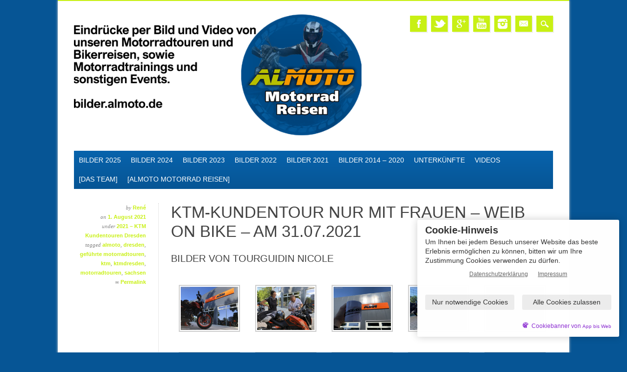

--- FILE ---
content_type: text/html; charset=UTF-8
request_url: https://bilder.almoto.de/2021-ktm-kundentouren-dresden/ktm-kundentour-nur-mit-frauen-weib-on-bike-am-31-07-2021/
body_size: 21793
content:
<!DOCTYPE html>
<html lang="de" class="no-js">
<head>
<meta charset="UTF-8" />
<meta name="viewport" content="width=device-width, initial-scale=1" />
<link rel="profile" href="http://gmpg.org/xfn/11" />
<link rel="pingback" href="https://bilder.almoto.de/xmlrpc.php" />


<title>KTM-Kundentour nur mit Frauen &#8211; Weib on Bike &#8211; am 31.07.2021 &#8211; ALMOTO &#8211; Bilder von unseren Motorradtouren und Bikerreisen</title>
<meta name='robots' content='max-image-preview:large' />
<link rel="alternate" type="application/rss+xml" title="ALMOTO - Bilder von unseren Motorradtouren und Bikerreisen &raquo; Feed" href="https://bilder.almoto.de/feed/" />
<link rel="alternate" type="application/rss+xml" title="ALMOTO - Bilder von unseren Motorradtouren und Bikerreisen &raquo; Kommentar-Feed" href="https://bilder.almoto.de/comments/feed/" />
<link rel="alternate" type="application/rss+xml" title="ALMOTO - Bilder von unseren Motorradtouren und Bikerreisen &raquo; Kommentar-Feed zu KTM-Kundentour nur mit Frauen &#8211; Weib on Bike &#8211; am 31.07.2021" href="https://bilder.almoto.de/2021-ktm-kundentouren-dresden/ktm-kundentour-nur-mit-frauen-weib-on-bike-am-31-07-2021/feed/" />
<link rel="alternate" title="oEmbed (JSON)" type="application/json+oembed" href="https://bilder.almoto.de/wp-json/oembed/1.0/embed?url=https%3A%2F%2Fbilder.almoto.de%2F2021-ktm-kundentouren-dresden%2Fktm-kundentour-nur-mit-frauen-weib-on-bike-am-31-07-2021%2F" />
<link rel="alternate" title="oEmbed (XML)" type="text/xml+oembed" href="https://bilder.almoto.de/wp-json/oembed/1.0/embed?url=https%3A%2F%2Fbilder.almoto.de%2F2021-ktm-kundentouren-dresden%2Fktm-kundentour-nur-mit-frauen-weib-on-bike-am-31-07-2021%2F&#038;format=xml" />
<style id='wp-img-auto-sizes-contain-inline-css' type='text/css'>
img:is([sizes=auto i],[sizes^="auto," i]){contain-intrinsic-size:3000px 1500px}
/*# sourceURL=wp-img-auto-sizes-contain-inline-css */
</style>
<style id='wp-emoji-styles-inline-css' type='text/css'>

	img.wp-smiley, img.emoji {
		display: inline !important;
		border: none !important;
		box-shadow: none !important;
		height: 1em !important;
		width: 1em !important;
		margin: 0 0.07em !important;
		vertical-align: -0.1em !important;
		background: none !important;
		padding: 0 !important;
	}
/*# sourceURL=wp-emoji-styles-inline-css */
</style>
<style id='wp-block-library-inline-css' type='text/css'>
:root{--wp-block-synced-color:#7a00df;--wp-block-synced-color--rgb:122,0,223;--wp-bound-block-color:var(--wp-block-synced-color);--wp-editor-canvas-background:#ddd;--wp-admin-theme-color:#007cba;--wp-admin-theme-color--rgb:0,124,186;--wp-admin-theme-color-darker-10:#006ba1;--wp-admin-theme-color-darker-10--rgb:0,107,160.5;--wp-admin-theme-color-darker-20:#005a87;--wp-admin-theme-color-darker-20--rgb:0,90,135;--wp-admin-border-width-focus:2px}@media (min-resolution:192dpi){:root{--wp-admin-border-width-focus:1.5px}}.wp-element-button{cursor:pointer}:root .has-very-light-gray-background-color{background-color:#eee}:root .has-very-dark-gray-background-color{background-color:#313131}:root .has-very-light-gray-color{color:#eee}:root .has-very-dark-gray-color{color:#313131}:root .has-vivid-green-cyan-to-vivid-cyan-blue-gradient-background{background:linear-gradient(135deg,#00d084,#0693e3)}:root .has-purple-crush-gradient-background{background:linear-gradient(135deg,#34e2e4,#4721fb 50%,#ab1dfe)}:root .has-hazy-dawn-gradient-background{background:linear-gradient(135deg,#faaca8,#dad0ec)}:root .has-subdued-olive-gradient-background{background:linear-gradient(135deg,#fafae1,#67a671)}:root .has-atomic-cream-gradient-background{background:linear-gradient(135deg,#fdd79a,#004a59)}:root .has-nightshade-gradient-background{background:linear-gradient(135deg,#330968,#31cdcf)}:root .has-midnight-gradient-background{background:linear-gradient(135deg,#020381,#2874fc)}:root{--wp--preset--font-size--normal:16px;--wp--preset--font-size--huge:42px}.has-regular-font-size{font-size:1em}.has-larger-font-size{font-size:2.625em}.has-normal-font-size{font-size:var(--wp--preset--font-size--normal)}.has-huge-font-size{font-size:var(--wp--preset--font-size--huge)}.has-text-align-center{text-align:center}.has-text-align-left{text-align:left}.has-text-align-right{text-align:right}.has-fit-text{white-space:nowrap!important}#end-resizable-editor-section{display:none}.aligncenter{clear:both}.items-justified-left{justify-content:flex-start}.items-justified-center{justify-content:center}.items-justified-right{justify-content:flex-end}.items-justified-space-between{justify-content:space-between}.screen-reader-text{border:0;clip-path:inset(50%);height:1px;margin:-1px;overflow:hidden;padding:0;position:absolute;width:1px;word-wrap:normal!important}.screen-reader-text:focus{background-color:#ddd;clip-path:none;color:#444;display:block;font-size:1em;height:auto;left:5px;line-height:normal;padding:15px 23px 14px;text-decoration:none;top:5px;width:auto;z-index:100000}html :where(.has-border-color){border-style:solid}html :where([style*=border-top-color]){border-top-style:solid}html :where([style*=border-right-color]){border-right-style:solid}html :where([style*=border-bottom-color]){border-bottom-style:solid}html :where([style*=border-left-color]){border-left-style:solid}html :where([style*=border-width]){border-style:solid}html :where([style*=border-top-width]){border-top-style:solid}html :where([style*=border-right-width]){border-right-style:solid}html :where([style*=border-bottom-width]){border-bottom-style:solid}html :where([style*=border-left-width]){border-left-style:solid}html :where(img[class*=wp-image-]){height:auto;max-width:100%}:where(figure){margin:0 0 1em}html :where(.is-position-sticky){--wp-admin--admin-bar--position-offset:var(--wp-admin--admin-bar--height,0px)}@media screen and (max-width:600px){html :where(.is-position-sticky){--wp-admin--admin-bar--position-offset:0px}}

/*# sourceURL=wp-block-library-inline-css */
</style><style id='global-styles-inline-css' type='text/css'>
:root{--wp--preset--aspect-ratio--square: 1;--wp--preset--aspect-ratio--4-3: 4/3;--wp--preset--aspect-ratio--3-4: 3/4;--wp--preset--aspect-ratio--3-2: 3/2;--wp--preset--aspect-ratio--2-3: 2/3;--wp--preset--aspect-ratio--16-9: 16/9;--wp--preset--aspect-ratio--9-16: 9/16;--wp--preset--color--black: #000000;--wp--preset--color--cyan-bluish-gray: #abb8c3;--wp--preset--color--white: #ffffff;--wp--preset--color--pale-pink: #f78da7;--wp--preset--color--vivid-red: #cf2e2e;--wp--preset--color--luminous-vivid-orange: #ff6900;--wp--preset--color--luminous-vivid-amber: #fcb900;--wp--preset--color--light-green-cyan: #7bdcb5;--wp--preset--color--vivid-green-cyan: #00d084;--wp--preset--color--pale-cyan-blue: #8ed1fc;--wp--preset--color--vivid-cyan-blue: #0693e3;--wp--preset--color--vivid-purple: #9b51e0;--wp--preset--gradient--vivid-cyan-blue-to-vivid-purple: linear-gradient(135deg,rgb(6,147,227) 0%,rgb(155,81,224) 100%);--wp--preset--gradient--light-green-cyan-to-vivid-green-cyan: linear-gradient(135deg,rgb(122,220,180) 0%,rgb(0,208,130) 100%);--wp--preset--gradient--luminous-vivid-amber-to-luminous-vivid-orange: linear-gradient(135deg,rgb(252,185,0) 0%,rgb(255,105,0) 100%);--wp--preset--gradient--luminous-vivid-orange-to-vivid-red: linear-gradient(135deg,rgb(255,105,0) 0%,rgb(207,46,46) 100%);--wp--preset--gradient--very-light-gray-to-cyan-bluish-gray: linear-gradient(135deg,rgb(238,238,238) 0%,rgb(169,184,195) 100%);--wp--preset--gradient--cool-to-warm-spectrum: linear-gradient(135deg,rgb(74,234,220) 0%,rgb(151,120,209) 20%,rgb(207,42,186) 40%,rgb(238,44,130) 60%,rgb(251,105,98) 80%,rgb(254,248,76) 100%);--wp--preset--gradient--blush-light-purple: linear-gradient(135deg,rgb(255,206,236) 0%,rgb(152,150,240) 100%);--wp--preset--gradient--blush-bordeaux: linear-gradient(135deg,rgb(254,205,165) 0%,rgb(254,45,45) 50%,rgb(107,0,62) 100%);--wp--preset--gradient--luminous-dusk: linear-gradient(135deg,rgb(255,203,112) 0%,rgb(199,81,192) 50%,rgb(65,88,208) 100%);--wp--preset--gradient--pale-ocean: linear-gradient(135deg,rgb(255,245,203) 0%,rgb(182,227,212) 50%,rgb(51,167,181) 100%);--wp--preset--gradient--electric-grass: linear-gradient(135deg,rgb(202,248,128) 0%,rgb(113,206,126) 100%);--wp--preset--gradient--midnight: linear-gradient(135deg,rgb(2,3,129) 0%,rgb(40,116,252) 100%);--wp--preset--font-size--small: 13px;--wp--preset--font-size--medium: 20px;--wp--preset--font-size--large: 36px;--wp--preset--font-size--x-large: 42px;--wp--preset--spacing--20: 0.44rem;--wp--preset--spacing--30: 0.67rem;--wp--preset--spacing--40: 1rem;--wp--preset--spacing--50: 1.5rem;--wp--preset--spacing--60: 2.25rem;--wp--preset--spacing--70: 3.38rem;--wp--preset--spacing--80: 5.06rem;--wp--preset--shadow--natural: 6px 6px 9px rgba(0, 0, 0, 0.2);--wp--preset--shadow--deep: 12px 12px 50px rgba(0, 0, 0, 0.4);--wp--preset--shadow--sharp: 6px 6px 0px rgba(0, 0, 0, 0.2);--wp--preset--shadow--outlined: 6px 6px 0px -3px rgb(255, 255, 255), 6px 6px rgb(0, 0, 0);--wp--preset--shadow--crisp: 6px 6px 0px rgb(0, 0, 0);}:where(.is-layout-flex){gap: 0.5em;}:where(.is-layout-grid){gap: 0.5em;}body .is-layout-flex{display: flex;}.is-layout-flex{flex-wrap: wrap;align-items: center;}.is-layout-flex > :is(*, div){margin: 0;}body .is-layout-grid{display: grid;}.is-layout-grid > :is(*, div){margin: 0;}:where(.wp-block-columns.is-layout-flex){gap: 2em;}:where(.wp-block-columns.is-layout-grid){gap: 2em;}:where(.wp-block-post-template.is-layout-flex){gap: 1.25em;}:where(.wp-block-post-template.is-layout-grid){gap: 1.25em;}.has-black-color{color: var(--wp--preset--color--black) !important;}.has-cyan-bluish-gray-color{color: var(--wp--preset--color--cyan-bluish-gray) !important;}.has-white-color{color: var(--wp--preset--color--white) !important;}.has-pale-pink-color{color: var(--wp--preset--color--pale-pink) !important;}.has-vivid-red-color{color: var(--wp--preset--color--vivid-red) !important;}.has-luminous-vivid-orange-color{color: var(--wp--preset--color--luminous-vivid-orange) !important;}.has-luminous-vivid-amber-color{color: var(--wp--preset--color--luminous-vivid-amber) !important;}.has-light-green-cyan-color{color: var(--wp--preset--color--light-green-cyan) !important;}.has-vivid-green-cyan-color{color: var(--wp--preset--color--vivid-green-cyan) !important;}.has-pale-cyan-blue-color{color: var(--wp--preset--color--pale-cyan-blue) !important;}.has-vivid-cyan-blue-color{color: var(--wp--preset--color--vivid-cyan-blue) !important;}.has-vivid-purple-color{color: var(--wp--preset--color--vivid-purple) !important;}.has-black-background-color{background-color: var(--wp--preset--color--black) !important;}.has-cyan-bluish-gray-background-color{background-color: var(--wp--preset--color--cyan-bluish-gray) !important;}.has-white-background-color{background-color: var(--wp--preset--color--white) !important;}.has-pale-pink-background-color{background-color: var(--wp--preset--color--pale-pink) !important;}.has-vivid-red-background-color{background-color: var(--wp--preset--color--vivid-red) !important;}.has-luminous-vivid-orange-background-color{background-color: var(--wp--preset--color--luminous-vivid-orange) !important;}.has-luminous-vivid-amber-background-color{background-color: var(--wp--preset--color--luminous-vivid-amber) !important;}.has-light-green-cyan-background-color{background-color: var(--wp--preset--color--light-green-cyan) !important;}.has-vivid-green-cyan-background-color{background-color: var(--wp--preset--color--vivid-green-cyan) !important;}.has-pale-cyan-blue-background-color{background-color: var(--wp--preset--color--pale-cyan-blue) !important;}.has-vivid-cyan-blue-background-color{background-color: var(--wp--preset--color--vivid-cyan-blue) !important;}.has-vivid-purple-background-color{background-color: var(--wp--preset--color--vivid-purple) !important;}.has-black-border-color{border-color: var(--wp--preset--color--black) !important;}.has-cyan-bluish-gray-border-color{border-color: var(--wp--preset--color--cyan-bluish-gray) !important;}.has-white-border-color{border-color: var(--wp--preset--color--white) !important;}.has-pale-pink-border-color{border-color: var(--wp--preset--color--pale-pink) !important;}.has-vivid-red-border-color{border-color: var(--wp--preset--color--vivid-red) !important;}.has-luminous-vivid-orange-border-color{border-color: var(--wp--preset--color--luminous-vivid-orange) !important;}.has-luminous-vivid-amber-border-color{border-color: var(--wp--preset--color--luminous-vivid-amber) !important;}.has-light-green-cyan-border-color{border-color: var(--wp--preset--color--light-green-cyan) !important;}.has-vivid-green-cyan-border-color{border-color: var(--wp--preset--color--vivid-green-cyan) !important;}.has-pale-cyan-blue-border-color{border-color: var(--wp--preset--color--pale-cyan-blue) !important;}.has-vivid-cyan-blue-border-color{border-color: var(--wp--preset--color--vivid-cyan-blue) !important;}.has-vivid-purple-border-color{border-color: var(--wp--preset--color--vivid-purple) !important;}.has-vivid-cyan-blue-to-vivid-purple-gradient-background{background: var(--wp--preset--gradient--vivid-cyan-blue-to-vivid-purple) !important;}.has-light-green-cyan-to-vivid-green-cyan-gradient-background{background: var(--wp--preset--gradient--light-green-cyan-to-vivid-green-cyan) !important;}.has-luminous-vivid-amber-to-luminous-vivid-orange-gradient-background{background: var(--wp--preset--gradient--luminous-vivid-amber-to-luminous-vivid-orange) !important;}.has-luminous-vivid-orange-to-vivid-red-gradient-background{background: var(--wp--preset--gradient--luminous-vivid-orange-to-vivid-red) !important;}.has-very-light-gray-to-cyan-bluish-gray-gradient-background{background: var(--wp--preset--gradient--very-light-gray-to-cyan-bluish-gray) !important;}.has-cool-to-warm-spectrum-gradient-background{background: var(--wp--preset--gradient--cool-to-warm-spectrum) !important;}.has-blush-light-purple-gradient-background{background: var(--wp--preset--gradient--blush-light-purple) !important;}.has-blush-bordeaux-gradient-background{background: var(--wp--preset--gradient--blush-bordeaux) !important;}.has-luminous-dusk-gradient-background{background: var(--wp--preset--gradient--luminous-dusk) !important;}.has-pale-ocean-gradient-background{background: var(--wp--preset--gradient--pale-ocean) !important;}.has-electric-grass-gradient-background{background: var(--wp--preset--gradient--electric-grass) !important;}.has-midnight-gradient-background{background: var(--wp--preset--gradient--midnight) !important;}.has-small-font-size{font-size: var(--wp--preset--font-size--small) !important;}.has-medium-font-size{font-size: var(--wp--preset--font-size--medium) !important;}.has-large-font-size{font-size: var(--wp--preset--font-size--large) !important;}.has-x-large-font-size{font-size: var(--wp--preset--font-size--x-large) !important;}
/*# sourceURL=global-styles-inline-css */
</style>

<style id='classic-theme-styles-inline-css' type='text/css'>
/*! This file is auto-generated */
.wp-block-button__link{color:#fff;background-color:#32373c;border-radius:9999px;box-shadow:none;text-decoration:none;padding:calc(.667em + 2px) calc(1.333em + 2px);font-size:1.125em}.wp-block-file__button{background:#32373c;color:#fff;text-decoration:none}
/*# sourceURL=/wp-includes/css/classic-themes.min.css */
</style>
<link rel='stylesheet' id='abw_ssd_styles-css' href='https://bilder.almoto.de/wp-content/plugins/abw_ss_dsgvo/public/css/abw_ss_dsgvo-min.css?ver=1.5.0' type='text/css' media='all' />
<link rel='stylesheet' id='contact-form-7-css' href='https://bilder.almoto.de/wp-content/plugins/contact-form-7/includes/css/styles.css?ver=6.1.4' type='text/css' media='all' />
<link rel='stylesheet' id='simplelightbox-0-css' href='https://bilder.almoto.de/wp-content/plugins/nextgen-gallery/static/Lightbox/simplelightbox/simple-lightbox.css?ver=4.0.3' type='text/css' media='all' />
<link rel='stylesheet' id='magazino_style-css' href='https://bilder.almoto.de/wp-content/themes/magazino/style.css?ver=6.9' type='text/css' media='all' />
<link rel='stylesheet' id='simple-social-icons-font-css' href='https://bilder.almoto.de/wp-content/plugins/simple-social-icons/css/style.css?ver=4.0.0' type='text/css' media='all' />
<script type="text/javascript" src="https://bilder.almoto.de/wp-includes/js/jquery/jquery.min.js?ver=3.7.1" id="jquery-core-js"></script>
<script type="text/javascript" src="https://bilder.almoto.de/wp-includes/js/jquery/jquery-migrate.min.js?ver=3.4.1" id="jquery-migrate-js"></script>
<script type="text/javascript" id="photocrati_ajax-js-extra">
/* <![CDATA[ */
var photocrati_ajax = {"url":"https://bilder.almoto.de/index.php?photocrati_ajax=1","rest_url":"https://bilder.almoto.de/wp-json/","wp_home_url":"https://bilder.almoto.de","wp_site_url":"https://bilder.almoto.de","wp_root_url":"https://bilder.almoto.de","wp_plugins_url":"https://bilder.almoto.de/wp-content/plugins","wp_content_url":"https://bilder.almoto.de/wp-content","wp_includes_url":"https://bilder.almoto.de/wp-includes/","ngg_param_slug":"nggallery","rest_nonce":"68a96920e7"};
//# sourceURL=photocrati_ajax-js-extra
/* ]]> */
</script>
<script type="text/javascript" src="https://bilder.almoto.de/wp-content/plugins/nextgen-gallery/static/Legacy/ajax.min.js?ver=4.0.3" id="photocrati_ajax-js"></script>
<script type="text/javascript" src="https://bilder.almoto.de/wp-content/themes/magazino/library/js/modernizr-2.6.2.min.js?ver=2.6.2" id="modernizr-js"></script>
<script type="text/javascript" src="https://bilder.almoto.de/wp-content/themes/magazino/library/js/jquery.cycle2.min.js?ver=20130202" id="magazino_cycle_js-js"></script>
<script type="text/javascript" src="https://bilder.almoto.de/wp-content/themes/magazino/library/js/jquery.cycle2.tile.min.js?ver=20121120" id="magazino_cycle_tile_js-js"></script>
<script type="text/javascript" src="https://bilder.almoto.de/wp-content/themes/magazino/library/js/jquery.cycle2.scrollVert.min.js?ver=20121120" id="magazino_cycle_scrollvert_js-js"></script>
<script type="text/javascript" src="https://bilder.almoto.de/wp-content/themes/magazino/library/js/scripts.js?ver=1.0.0" id="magazino_custom_js-js"></script>
<link rel="https://api.w.org/" href="https://bilder.almoto.de/wp-json/" /><link rel="alternate" title="JSON" type="application/json" href="https://bilder.almoto.de/wp-json/wp/v2/posts/32967" /><link rel="EditURI" type="application/rsd+xml" title="RSD" href="https://bilder.almoto.de/xmlrpc.php?rsd" />
<meta name="generator" content="WordPress 6.9" />
<link rel="canonical" href="https://bilder.almoto.de/2021-ktm-kundentouren-dresden/ktm-kundentour-nur-mit-frauen-weib-on-bike-am-31-07-2021/" />
<link rel='shortlink' href='https://bilder.almoto.de/?p=32967' />
<!-- Analytics by WP Statistics - https://wp-statistics.com -->
		<style>
			a, a:visited,
			#site-title a,
			nav[role=navigation] .menu ul li a:hover,
			nav[role=navigation] .menu ul li.current-menu-item a, 
			.nav ul li.current_page_item a, 
			nav[role=navigation] .menu ul li.current_page_item a,
			#sidebar .widget-title,
			.slides .slide-title,
			.commentlist .vcard cite.fn a,
			.commentlist .comment-meta a:hover,
			.post_content ul li:before,
			.post_content ol li:before,
			.colortxt,
			.commentlist .bypostauthor > article > footer > .vcard cite.fn,
			.cycle-pager span.cycle-pager-active { 
				color: #c8f014;
			}
			
			#container,
			#sidebar {
				border-top: 2px solid #c8f014;
			}
			
			#search-box-wrap,
			#social-media a,
			#search-icon,
			.go-button a,
			.go-button a:visited,
			.grnbar,
			.pagination a:hover,
			.pagination .current,
			#respond #submit {
				background-color: #c8f014;
			}
			
			.post_content pre { 
				border-left-color: #c8f014;
			}
		</style>
	<style type="text/css">.recentcomments a{display:inline !important;padding:0 !important;margin:0 !important;}</style><style type="text/css" id="custom-background-css">
body.custom-background { background-color: #065595; }
</style>
	<link rel="icon" href="https://bilder.almoto.de/wp-content/uploads/2020/12/cropped-ALMOTO-neu-rund-32x32.png" sizes="32x32" />
<link rel="icon" href="https://bilder.almoto.de/wp-content/uploads/2020/12/cropped-ALMOTO-neu-rund-192x192.png" sizes="192x192" />
<link rel="apple-touch-icon" href="https://bilder.almoto.de/wp-content/uploads/2020/12/cropped-ALMOTO-neu-rund-180x180.png" />
<meta name="msapplication-TileImage" content="https://bilder.almoto.de/wp-content/uploads/2020/12/cropped-ALMOTO-neu-rund-270x270.png" />
		<style type="text/css" id="wp-custom-css">
			/* ====== Colors */

/* background */
#sliderprev, #slidernext { background-color: var(--orange); }
article[id*="post-"].post-box { background-color: var(--blue-transparent-80); }
.pagination span,
.pagination a,
.pagination a:visited { background-color: var(--blue); }
.slides .slide-content { background:none; background-color: #ffffffCC; }

nav[role="navigation"] div.menu {
 background: rgb(6,85,149);
background: linear-gradient(0deg, rgba(6,85,149,1) 0%, rgba(8,99,172,1) 100%); 
}

nav[role="navigation"] .menu ul li.current_page_item a,
nav[role="navigation"] .menu ul li.current-menu-parent a { background-color: #fff; }

/* text */
.slides .slide-title a { color: var(--blue); }
#sliderprev, #slidernext { color: #fff; }
.slides .slide-content { color: black; }
nav[role="navigation"] .menu ul li.current_page_item a,
nav[role="navigation"] .menu ul li.current-menu-parent a { color: var(--orange); }

/* ====== Footer */

#sidebar.widget-area { background-color: var(--blue); border: 2rem solid #fff; }
#colophon { background-color: var(--blue); }

/* ====== Other */

/* shadow */
.slides .slide-title,
nav[role="navigation"] .menu ul li a,
nav[role="navigation"] .menu #menu-icon,
article[id*="post-"].post-box { text-shadow: none; }

/* border */
nav[role="navigation"] .menu ul li.current_page_item a,
nav[role="navigation"] .menu ul li.current-menu-parent a { border-left: 2px solid var(--green); }

/* space */
nav[role="navigation"] .menu ul li a, nav[role="navigation"] .menu #menu-icon { padding-left: 10px; padding-right: 10px; }

/* ====== Defaults */
:root {
	--blue: #065595;
	--orange: #f90;
	--green: #c8f014;
	--blue-transparent-80: #065595CC;
}		</style>
			</head>

<body class="wp-singular post-template-default single single-post postid-32967 single-format-standard custom-background wp-custom-logo wp-theme-magazino single-author">

<div id="container">
	
    <div id="search-box-wrap">
        <div id="search-box">
           <div id="close-x">x</div>
           <form role="search" method="get" id="searchform" class="searchform" action="https://bilder.almoto.de/">
				<div>
					<label class="screen-reader-text" for="s">Suche nach:</label>
					<input type="text" value="" name="s" id="s" />
					<input type="submit" id="searchsubmit" value="Suchen" />
				</div>
			</form>        </div>
    </div>

	<header id="branding" role="banner">
      <div id="inner-header" class="clearfix">
		<div id="site-heading">
                        <div id="site-logo"><a href="https://bilder.almoto.de/" title="ALMOTO &#8211; Bilder von unseren Motorradtouren und Bikerreisen" rel="home"><img src="https://bilder.almoto.de/wp-content/uploads/2020/12/cropped-bilder_header.png" alt="ALMOTO &#8211; Bilder von unseren Motorradtouren und Bikerreisen" /></a></div>
            		</div>
        
        <div id="social-media" class="clearfix">
        
        	            <a href="https://www.facebook.com/ALMOTO.Motorradreisen" class="social-fb" title="https://www.facebook.com/ALMOTO.Motorradreisen">Facebook</a>
                        
                        <a href="https://twitter.com/ALMOTO_Motorrad" class="social-tw" title="https://twitter.com/ALMOTO_Motorrad">Twitter</a>
            			
                        <a href="https://plus.google.com/114431480081938738396/posts" class="social-gp" title="https://plus.google.com/114431480081938738396/posts">Google+</a>
                        
                        
                        
			            <a href="https://www.youtube.com/user/ALMOTOMotorradReisen" class="social-yt" title="https://www.youtube.com/user/ALMOTOMotorradReisen">Youtube</a>
                        
                        
                        <a href="https://www.instagram.com/almoto.motorrad.reisen/" class="social-in" title="https://www.instagram.com/almoto.motorrad.reisen/">Instagram</a>
                        
                        
                        
                        
                        
                        <a href="mailto:info@almoto.de" class="social-em" title="mailto:info@almoto.de">Email</a>
                        
            <div id="search-icon"></div>
            
        </div>
        
      </div>

		<nav id="access" class="clearfix" role="navigation">
			<h1 class="assistive-text section-heading">Main menu</h1>
			<div class="skip-link screen-reader-text"><a href="#content" title="Skip to content">Skip to content</a></div>
			<div class="menu"><ul id="menu-seiten" class="menu"><li id="menu-item-52608" class="menu-item menu-item-type-custom menu-item-object-custom menu-item-has-children menu-item-52608"><a href="#">Bilder 2025</a>
<ul class="sub-menu">
	<li id="menu-item-53041" class="menu-item menu-item-type-taxonomy menu-item-object-category menu-item-53041"><a href="https://bilder.almoto.de/category/2025-motorradtouren-deutschland/">2025 &#8211; Motorradtouren Deutschland</a></li>
	<li id="menu-item-56493" class="menu-item menu-item-type-taxonomy menu-item-object-category menu-item-56493"><a href="https://bilder.almoto.de/category/2025-motorradreisen-albanien/">2025 &#8211; Motorradreisen Albanien</a></li>
	<li id="menu-item-54608" class="menu-item menu-item-type-taxonomy menu-item-object-category menu-item-54608"><a href="https://bilder.almoto.de/category/2025-motorradreisen-norwegen/">2025 &#8211; Motorradreisen Norwegen</a></li>
	<li id="menu-item-52949" class="menu-item menu-item-type-custom menu-item-object-custom menu-item-has-children menu-item-52949"><a href="#">2025 &#8211; Kundentouren BMW Motorrad Sachsen</a>
	<ul class="sub-menu">
		<li id="menu-item-52948" class="menu-item menu-item-type-taxonomy menu-item-object-category menu-item-52948"><a href="https://bilder.almoto.de/category/chemnitz/">BMW Niederlassung Chemnitz</a></li>
		<li id="menu-item-54368" class="menu-item menu-item-type-taxonomy menu-item-object-category menu-item-54368"><a href="https://bilder.almoto.de/category/dresden/">BMW Niederlassung Dresden</a></li>
		<li id="menu-item-52982" class="menu-item menu-item-type-taxonomy menu-item-object-category menu-item-52982"><a href="https://bilder.almoto.de/category/leipzig/">BMW Niederlassung Leipzig</a></li>
	</ul>
</li>
	<li id="menu-item-52611" class="menu-item menu-item-type-taxonomy menu-item-object-category menu-item-52611"><a href="https://bilder.almoto.de/category/2025-motorradkurse-trainings-lehrgaenge/">2025 &#8211; Motorradkurse, Trainings, Lehrgänge</a></li>
</ul>
</li>
<li id="menu-item-46339" class="menu-item menu-item-type-custom menu-item-object-custom menu-item-has-children menu-item-46339"><a href="#">Bilder 2024</a>
<ul class="sub-menu">
	<li id="menu-item-50583" class="menu-item menu-item-type-taxonomy menu-item-object-category menu-item-50583"><a href="https://bilder.almoto.de/category/2024-motorradreisen-frankreich/">2024 &#8211; Motorradreisen Frankreich</a></li>
	<li id="menu-item-51767" class="menu-item menu-item-type-taxonomy menu-item-object-category menu-item-51767"><a href="https://bilder.almoto.de/category/2024-motorradreisen-griechenland/">2024 &#8211; Motorradreisen Griechenland</a></li>
	<li id="menu-item-50189" class="menu-item menu-item-type-taxonomy menu-item-object-category menu-item-50189"><a href="https://bilder.almoto.de/category/2024-motorradreisen-norwegen/">2024 &#8211; Motorradreisen Norwegen</a></li>
	<li id="menu-item-46632" class="menu-item menu-item-type-taxonomy menu-item-object-category menu-item-46632"><a href="https://bilder.almoto.de/category/2024-motorradreisen-portugal/">2024 &#8211; Motorradreisen Portugal</a></li>
	<li id="menu-item-47694" class="menu-item menu-item-type-taxonomy menu-item-object-category menu-item-47694"><a href="https://bilder.almoto.de/category/2024-motorradtouren-deutschland/">2024 &#8211; Motorradtouren Deutschland</a></li>
	<li id="menu-item-50981" class="menu-item menu-item-type-taxonomy menu-item-object-category menu-item-50981"><a href="https://bilder.almoto.de/category/2024-motorradtouren-tschechien/">2024 &#8211; Motorradtouren Tschechien</a></li>
	<li id="menu-item-47722" class="menu-item menu-item-type-taxonomy menu-item-object-category menu-item-47722"><a href="https://bilder.almoto.de/category/2024-kundentouren-bkm-chemnitz/">2024 &#8211; Kundentouren BKM Chemnitz</a></li>
	<li id="menu-item-46654" class="menu-item menu-item-type-custom menu-item-object-custom menu-item-has-children menu-item-46654"><a href="#">2024 &#8211; Kundentouren BMW Motorrad</a>
	<ul class="sub-menu">
		<li id="menu-item-47137" class="menu-item menu-item-type-taxonomy menu-item-object-category menu-item-47137"><a href="https://bilder.almoto.de/category/2024-kundentouren-bmw-chemnitz/">2024 &#8211; Kundentouren BMW Chemnitz</a></li>
		<li id="menu-item-46656" class="menu-item menu-item-type-taxonomy menu-item-object-category menu-item-46656"><a href="https://bilder.almoto.de/category/2024-bmw-niederlassung-dresden/">2024 &#8211; BMW Niederlassung Dresden</a></li>
		<li id="menu-item-49234" class="menu-item menu-item-type-taxonomy menu-item-object-category menu-item-49234"><a href="https://bilder.almoto.de/category/2024-kundentouren-bmw-leipzig/">2024 – Kundentouren BMW Leipzig</a></li>
	</ul>
</li>
	<li id="menu-item-47051" class="menu-item menu-item-type-taxonomy menu-item-object-category menu-item-47051"><a href="https://bilder.almoto.de/category/2024-motorradsicherheitstrainings/">2024 &#8211; Motorradsicherheitstrainings</a></li>
	<li id="menu-item-47055" class="menu-item menu-item-type-taxonomy menu-item-object-category menu-item-47055"><a href="https://bilder.almoto.de/category/2024-kurse-sonstiges/">2024 &#8211; Kurse | Events | Sonstiges</a></li>
</ul>
</li>
<li id="menu-item-40750" class="menu-item menu-item-type-custom menu-item-object-custom menu-item-has-children menu-item-40750"><a href="#">Bilder 2023</a>
<ul class="sub-menu">
	<li id="menu-item-45729" class="menu-item menu-item-type-taxonomy menu-item-object-category menu-item-45729"><a href="https://bilder.almoto.de/category/2023-motorradreisen-frankreich/">2023 &#8211; Motorradreisen Frankreich</a></li>
	<li id="menu-item-45730" class="menu-item menu-item-type-taxonomy menu-item-object-category menu-item-45730"><a href="https://bilder.almoto.de/category/2023-motorradreisen-italien/">2023 &#8211; Motorradreisen Italien</a></li>
	<li id="menu-item-44033" class="menu-item menu-item-type-taxonomy menu-item-object-category menu-item-44033"><a href="https://bilder.almoto.de/category/2023-motorradreisen-norwegen/">2023 &#8211; Motorradreisen Norwegen</a></li>
	<li id="menu-item-51110" class="menu-item menu-item-type-taxonomy menu-item-object-category menu-item-51110"><a href="https://bilder.almoto.de/category/2023-motorradreisen-rumaenien/">2023 &#8211; Motorradreisen Rumänien</a></li>
	<li id="menu-item-46338" class="menu-item menu-item-type-taxonomy menu-item-object-category menu-item-46338"><a href="https://bilder.almoto.de/category/2023-motorradreisen-spanien/">2023 &#8211; Motorradreisen Spanien</a></li>
	<li id="menu-item-42077" class="menu-item menu-item-type-taxonomy menu-item-object-category menu-item-42077"><a href="https://bilder.almoto.de/category/2023-motorradtouren-deutschland/">2023 &#8211; Motorradtouren Deutschland</a></li>
	<li id="menu-item-40754" class="menu-item menu-item-type-taxonomy menu-item-object-category menu-item-40754"><a href="https://bilder.almoto.de/category/2023-motorradsicherheitstrainings/">2023 &#8211; Motorradsicherheitstrainings</a></li>
	<li id="menu-item-42157" class="menu-item menu-item-type-taxonomy menu-item-object-category menu-item-42157"><a href="https://bilder.almoto.de/category/2023-kundentouren-bkm-chemnitz/">2023 &#8211; Kundentouren BKM Chemnitz</a></li>
	<li id="menu-item-42167" class="menu-item menu-item-type-custom menu-item-object-custom menu-item-has-children menu-item-42167"><a href="#">2023 &#8211; Kundentouren BMW Motorrad</a>
	<ul class="sub-menu">
		<li id="menu-item-43377" class="menu-item menu-item-type-taxonomy menu-item-object-category menu-item-43377"><a href="https://bilder.almoto.de/category/2023-kundentouren-bmw-bonn/">2023 &#8211; Kundentouren BMW Bonn</a></li>
		<li id="menu-item-42188" class="menu-item menu-item-type-taxonomy menu-item-object-category menu-item-42188"><a href="https://bilder.almoto.de/category/2023-kundentouren-bmw-chemnitz/">2023 &#8211; Kundentouren BMW Chemnitz</a></li>
		<li id="menu-item-45395" class="menu-item menu-item-type-taxonomy menu-item-object-category menu-item-45395"><a href="https://bilder.almoto.de/category/2023-kundentouren-bmw-dortmund/">2023 &#8211; Kundentouren BMW Dortmund</a></li>
		<li id="menu-item-42755" class="menu-item menu-item-type-taxonomy menu-item-object-category menu-item-42755"><a href="https://bilder.almoto.de/category/2023-kundentouren-bmw-dresden/">2023 &#8211; Kundentouren BMW Dresden</a></li>
		<li id="menu-item-44363" class="menu-item menu-item-type-taxonomy menu-item-object-category menu-item-44363"><a href="https://bilder.almoto.de/category/2023-kundentouren-bmw-leipzig/">2023 &#8211; Kundentouren BMW Leipzig</a></li>
	</ul>
</li>
	<li id="menu-item-42154" class="menu-item menu-item-type-taxonomy menu-item-object-category menu-item-42154"><a href="https://bilder.almoto.de/category/2023-kurse-sonstiges/">2023 &#8211; Kurse | Sonstiges</a></li>
</ul>
</li>
<li id="menu-item-34319" class="menu-item menu-item-type-custom menu-item-object-custom menu-item-has-children menu-item-34319"><a href="#">Bilder 2022</a>
<ul class="sub-menu">
	<li id="menu-item-35839" class="menu-item menu-item-type-taxonomy menu-item-object-category menu-item-35839"><a href="https://bilder.almoto.de/category/2022-motorradtouren-deutschland/">2022 &#8211; Motorradtouren Deutschland</a></li>
	<li id="menu-item-35803" class="menu-item menu-item-type-taxonomy menu-item-object-category menu-item-35803"><a href="https://bilder.almoto.de/category/2022-motorradreisen-frankreich/">2022 &#8211; Motorradreisen Frankreich</a></li>
	<li id="menu-item-35294" class="menu-item menu-item-type-taxonomy menu-item-object-category menu-item-35294"><a href="https://bilder.almoto.de/category/2022-motorradreisen-griechenland/">2022 &#8211; Motorradreisen Griechenland</a></li>
	<li id="menu-item-45318" class="menu-item menu-item-type-taxonomy menu-item-object-category menu-item-45318"><a href="https://bilder.almoto.de/category/2022-motorradabenteuer-indien/">2022 &#8211; Motorradabenteuer Indien</a></li>
	<li id="menu-item-38568" class="menu-item menu-item-type-taxonomy menu-item-object-category menu-item-38568"><a href="https://bilder.almoto.de/category/2022-motorradreisen-italien/">2022 &#8211; Motorradreisen Italien</a></li>
	<li id="menu-item-37342" class="menu-item menu-item-type-taxonomy menu-item-object-category menu-item-has-children menu-item-37342"><a href="https://bilder.almoto.de/category/2022-motorradreisen-norwegen/">2022 &#8211; Motorradreisen Norwegen</a>
	<ul class="sub-menu">
		<li id="menu-item-37344" class="menu-item menu-item-type-post_type menu-item-object-post menu-item-has-children menu-item-37344"><a href="https://bilder.almoto.de/allgemein/unsere-motorradtour-zum-nordkapp-juli-august-2022/">Unsere Motorradtour zum Nordkapp Juli/August 2022 – Bilder von Thomas R.</a>
		<ul class="sub-menu">
			<li id="menu-item-37354" class="menu-item menu-item-type-post_type menu-item-object-page menu-item-37354"><a href="https://bilder.almoto.de/bilder-und-filmchen-von-thomas-r-danke-dafuer/">Bilder und Filmchen von Thomas R. – Danke dafür!</a></li>
			<li id="menu-item-38090" class="menu-item menu-item-type-post_type menu-item-object-page menu-item-38090"><a href="https://bilder.almoto.de/bilder-von-manuela/">Bilder von Manuela</a></li>
		</ul>
</li>
	</ul>
</li>
	<li id="menu-item-39172" class="menu-item menu-item-type-taxonomy menu-item-object-category menu-item-39172"><a href="https://bilder.almoto.de/category/2022-motorradreisen-portugal/">2022 &#8211; Motorradreisen Portugal</a></li>
	<li id="menu-item-38305" class="menu-item menu-item-type-taxonomy menu-item-object-category menu-item-38305"><a href="https://bilder.almoto.de/category/2022-motorradreisen-schottland/">2022 &#8211; Motorradreisen Schottland</a></li>
	<li id="menu-item-39052" class="menu-item menu-item-type-taxonomy menu-item-object-category menu-item-39052"><a href="https://bilder.almoto.de/category/2022-motorradreisen-spanien/">2022 &#8211; Motorradreisen Spanien</a></li>
	<li id="menu-item-40023" class="menu-item menu-item-type-taxonomy menu-item-object-category menu-item-40023"><a href="https://bilder.almoto.de/category/2022-motorradreisen-tschechien/">2022 &#8211; Motorradreisen Tschechien</a></li>
	<li id="menu-item-37156" class="menu-item menu-item-type-custom menu-item-object-custom menu-item-has-children menu-item-37156"><a href="#">2022 &#8211; Kundentouren BMW Motorrad</a>
	<ul class="sub-menu">
		<li id="menu-item-36743" class="menu-item menu-item-type-taxonomy menu-item-object-category menu-item-36743"><a href="https://bilder.almoto.de/category/2022-kundentouren-bmw-chemnitz/">2022 &#8211; Kundentouren BMW Chemnitz</a></li>
		<li id="menu-item-37030" class="menu-item menu-item-type-taxonomy menu-item-object-category menu-item-37030"><a href="https://bilder.almoto.de/category/2022-kundentouren-bmw-dortmund/">2022 &#8211; Kundentouren BMW Dortmund</a></li>
		<li id="menu-item-35146" class="menu-item menu-item-type-taxonomy menu-item-object-category menu-item-35146"><a href="https://bilder.almoto.de/category/2022-kundentouren-bmw-dresden/">2022 &#8211; Kundentouren BMW Dresden</a></li>
		<li id="menu-item-37155" class="menu-item menu-item-type-taxonomy menu-item-object-category menu-item-37155"><a href="https://bilder.almoto.de/category/2022-kundentouren-bmw-duesseldorf/">2022 &#8211; Kundentouren BMW Düsseldorf</a></li>
		<li id="menu-item-39223" class="menu-item menu-item-type-taxonomy menu-item-object-category menu-item-39223"><a href="https://bilder.almoto.de/category/2022-kundentouren-bmw-essen/">2022 &#8211; Kundentouren BMW Essen</a></li>
		<li id="menu-item-35838" class="menu-item menu-item-type-taxonomy menu-item-object-category menu-item-35838"><a href="https://bilder.almoto.de/category/2022-kundentouren-bmw-leipzig/">2022 &#8211; Kundentouren BMW Leipzig</a></li>
	</ul>
</li>
	<li id="menu-item-34318" class="menu-item menu-item-type-taxonomy menu-item-object-category menu-item-34318"><a href="https://bilder.almoto.de/category/2022-motorradsicherheitstrainings/">2022 &#8211; Motorradsicherheitstrainings</a></li>
	<li id="menu-item-37129" class="menu-item menu-item-type-taxonomy menu-item-object-category menu-item-37129"><a href="https://bilder.almoto.de/category/2022-events/">2022 &#8211; Events</a></li>
</ul>
</li>
<li id="menu-item-30423" class="menu-item menu-item-type-custom menu-item-object-custom menu-item-has-children menu-item-30423"><a href="#">Bilder 2021</a>
<ul class="sub-menu">
	<li id="menu-item-33339" class="menu-item menu-item-type-taxonomy menu-item-object-category menu-item-33339"><a href="https://bilder.almoto.de/category/2021-motorradtouren-deutschland/">2021 &#8211; Motorradtouren Deutschland</a></li>
	<li id="menu-item-32177" class="menu-item menu-item-type-taxonomy menu-item-object-category menu-item-32177"><a href="https://bilder.almoto.de/category/2021-motorradreisen-italien/">2021 &#8211; Motorradreisen Italien</a></li>
	<li id="menu-item-33205" class="menu-item menu-item-type-taxonomy menu-item-object-category menu-item-33205"><a href="https://bilder.almoto.de/category/2021-motorradreisen-portugal/">2021 &#8211; Motorradreisen Portugal</a></li>
	<li id="menu-item-33543" class="menu-item menu-item-type-taxonomy menu-item-object-category menu-item-33543"><a href="https://bilder.almoto.de/category/2021-bmw-kundentouren-bonn/">2021 – BMW Kundentouren Bonn</a></li>
	<li id="menu-item-32053" class="menu-item menu-item-type-taxonomy menu-item-object-category menu-item-32053"><a href="https://bilder.almoto.de/category/2021-bmw-kundentouren-chemnitz/">2021 – BMW Kundentouren Chemnitz</a></li>
	<li id="menu-item-33244" class="menu-item menu-item-type-taxonomy menu-item-object-category menu-item-33244"><a href="https://bilder.almoto.de/category/2021-bmw-kundentouren-dortmund/">2021 – BMW Kundentouren Dortmund</a></li>
	<li id="menu-item-32054" class="menu-item menu-item-type-taxonomy menu-item-object-category menu-item-32054"><a href="https://bilder.almoto.de/category/2021-bmw-kundentouren-dresden/">2021 – BMW Kundentouren Dresden</a></li>
	<li id="menu-item-32060" class="menu-item menu-item-type-taxonomy menu-item-object-category menu-item-32060"><a href="https://bilder.almoto.de/category/2021-bmw-kundentouren-duesseldorf/">2021 – BMW Kundentouren Düsseldorf</a></li>
	<li id="menu-item-32056" class="menu-item menu-item-type-taxonomy menu-item-object-category menu-item-32056"><a href="https://bilder.almoto.de/category/2021-bmw-kundentouren-essen/">2021 – BMW Kundentouren Essen</a></li>
	<li id="menu-item-32057" class="menu-item menu-item-type-taxonomy menu-item-object-category menu-item-32057"><a href="https://bilder.almoto.de/category/2021-bmw-kundentouren-leipzig/">2021 – BMW Kundentouren Leipzig</a></li>
	<li id="menu-item-32063" class="menu-item menu-item-type-taxonomy menu-item-object-category current-post-ancestor current-menu-parent current-post-parent menu-item-32063"><a href="https://bilder.almoto.de/category/2021-ktm-kundentouren-dresden/">2021 – KTM Kundentouren Dresden</a></li>
	<li id="menu-item-30720" class="menu-item menu-item-type-taxonomy menu-item-object-category menu-item-30720"><a href="https://bilder.almoto.de/category/2021-motorradsicherheitstrainings/">2021 &#8211; Motorradsicherheitstrainings</a></li>
</ul>
</li>
<li id="menu-item-52597" class="menu-item menu-item-type-custom menu-item-object-custom menu-item-has-children menu-item-52597"><a href="#">Bilder 2014 &#8211; 2020</a>
<ul class="sub-menu">
	<li id="menu-item-22317" class="menu-item menu-item-type-custom menu-item-object-custom menu-item-has-children menu-item-22317"><a href="#">Bilder 2020</a>
	<ul class="sub-menu">
		<li id="menu-item-22858" class="menu-item menu-item-type-taxonomy menu-item-object-category menu-item-22858"><a href="https://bilder.almoto.de/category/2020-motorradtouren-deutschland/">2020 &#8211; Motorradtouren Deutschland</a></li>
		<li id="menu-item-31948" class="menu-item menu-item-type-taxonomy menu-item-object-category menu-item-31948"><a href="https://bilder.almoto.de/category/2020-motorradreisen-italien/">2020 &#8211; Motorradreisen Italien</a></li>
		<li id="menu-item-29205" class="menu-item menu-item-type-taxonomy menu-item-object-category menu-item-29205"><a href="https://bilder.almoto.de/category/2020-motorradreisen-norwegen/">2020 &#8211; Motorradreisen Norwegen</a></li>
		<li id="menu-item-28093" class="menu-item menu-item-type-taxonomy menu-item-object-category menu-item-28093"><a href="https://bilder.almoto.de/category/2020-motorradtouren-oesterreich/">2020 &#8211; Motorradtouren Österreich</a></li>
		<li id="menu-item-22318" class="menu-item menu-item-type-taxonomy menu-item-object-category menu-item-22318"><a href="https://bilder.almoto.de/category/2020-motorradreisen-portugal/">2020 &#8211; Motorradreisen Portugal</a></li>
		<li id="menu-item-22319" class="menu-item menu-item-type-taxonomy menu-item-object-category menu-item-22319"><a href="https://bilder.almoto.de/category/2020-motorradreisen-spanien/">2020 &#8211; Motorradreisen Spanien</a></li>
		<li id="menu-item-28652" class="menu-item menu-item-type-taxonomy menu-item-object-category menu-item-28652"><a href="https://bilder.almoto.de/category/2020-motorradreisen-slowakei/">2020 &#8211; Motorradreisen Slowakei</a></li>
		<li id="menu-item-28344" class="menu-item menu-item-type-taxonomy menu-item-object-category menu-item-28344"><a href="https://bilder.almoto.de/category/2020-motorradtouren-tschechien/">2020 &#8211; Motorradtouren Tschechien</a></li>
		<li id="menu-item-22973" class="menu-item menu-item-type-taxonomy menu-item-object-category menu-item-22973"><a href="https://bilder.almoto.de/category/2020-motorradsicherheitstrainings/">2020 &#8211; Motorradsicherheitstrainings</a></li>
		<li id="menu-item-24203" class="menu-item menu-item-type-taxonomy menu-item-object-category menu-item-24203"><a href="https://bilder.almoto.de/category/2020-bmw-kundentouren-chemnitz/">2020 &#8211; BMW Kundentouren Chemnitz</a></li>
		<li id="menu-item-23535" class="menu-item menu-item-type-taxonomy menu-item-object-category menu-item-23535"><a href="https://bilder.almoto.de/category/2020-bmw-kundentouren-dresden/">2020 &#8211; BMW Kundentouren Dresden</a></li>
		<li id="menu-item-26549" class="menu-item menu-item-type-taxonomy menu-item-object-category menu-item-26549"><a href="https://bilder.almoto.de/category/2020-bmw-kundentouren-dortmund/">2020 &#8211; BMW Kundentouren Dortmund</a></li>
		<li id="menu-item-27844" class="menu-item menu-item-type-taxonomy menu-item-object-category menu-item-27844"><a href="https://bilder.almoto.de/category/2020-bmw-kundentouren-duesseldorf/">2020 &#8211; BMW Kundentouren Düsseldorf</a></li>
		<li id="menu-item-26724" class="menu-item menu-item-type-taxonomy menu-item-object-category menu-item-26724"><a href="https://bilder.almoto.de/category/2020-bmw-kundentouren-essen/">2020 &#8211; BMW Kundentouren Essen</a></li>
		<li id="menu-item-23180" class="menu-item menu-item-type-taxonomy menu-item-object-category menu-item-23180"><a href="https://bilder.almoto.de/category/2020-bmw-kundentouren-leipzig/">2020 &#8211; BMW Kundentouren Leipzig</a></li>
		<li id="menu-item-22974" class="menu-item menu-item-type-taxonomy menu-item-object-category menu-item-22974"><a href="https://bilder.almoto.de/category/2020-technikkurse-events/">2020 &#8211; Technikkurse / Events</a></li>
	</ul>
</li>
	<li id="menu-item-17880" class="menu-item menu-item-type-custom menu-item-object-custom menu-item-has-children menu-item-17880"><a href="#">Bilder 2019</a>
	<ul class="sub-menu">
		<li id="menu-item-21792" class="menu-item menu-item-type-taxonomy menu-item-object-category menu-item-21792"><a href="https://bilder.almoto.de/category/2019-motorradreisen-frankreich/">2019 &#8211; Motorradreisen Frankreich</a></li>
		<li id="menu-item-19884" class="menu-item menu-item-type-taxonomy menu-item-object-category menu-item-19884"><a href="https://bilder.almoto.de/category/2019-motorradreisen-griechenland/">2019 &#8211; Motorradreisen Griechenland</a></li>
		<li id="menu-item-20599" class="menu-item menu-item-type-taxonomy menu-item-object-category menu-item-20599"><a href="https://bilder.almoto.de/category/2019-motorradreisen-italien/">2019 &#8211; Motorradreisen Italien</a></li>
		<li id="menu-item-19883" class="menu-item menu-item-type-taxonomy menu-item-object-category menu-item-19883"><a href="https://bilder.almoto.de/category/2019-korsika-sardinien/">2019 &#8211; Korsika &amp; Sardinien</a></li>
		<li id="menu-item-20837" class="menu-item menu-item-type-taxonomy menu-item-object-category menu-item-20837"><a href="https://bilder.almoto.de/category/2019-motorradreisen-marokko/">2019 &#8211; Motorradreisen Marokko</a></li>
		<li id="menu-item-17953" class="menu-item menu-item-type-taxonomy menu-item-object-category menu-item-17953"><a href="https://bilder.almoto.de/category/2019-motorradreisen-portugal/">2019 &#8211; Motorradreisen Portugal</a></li>
		<li id="menu-item-20749" class="menu-item menu-item-type-taxonomy menu-item-object-category menu-item-20749"><a href="https://bilder.almoto.de/category/2019-motorradreisen-rumaenien/">2019 &#8211; Motorradreisen Rumänien</a></li>
		<li id="menu-item-17879" class="menu-item menu-item-type-taxonomy menu-item-object-category menu-item-17879"><a href="https://bilder.almoto.de/category/2019-motorradreisen-spanien/">2019 &#8211; Motorradreisen Spanien</a></li>
		<li id="menu-item-21844" class="menu-item menu-item-type-taxonomy menu-item-object-category menu-item-21844"><a href="https://bilder.almoto.de/category/2019-motorradtouren-oesterreich/">2019 &#8211; Motorradtouren Österreich</a></li>
		<li id="menu-item-21249" class="menu-item menu-item-type-taxonomy menu-item-object-category menu-item-21249"><a href="https://bilder.almoto.de/category/2019-motorradtouren-tschechien/">2019 &#8211; Motorradtouren Tschechien</a></li>
		<li id="menu-item-17966" class="menu-item menu-item-type-taxonomy menu-item-object-category menu-item-17966"><a href="https://bilder.almoto.de/category/2019-bmw-kundentouren-dresden/">2019 &#8211; BMW Kundentouren Dresden</a></li>
		<li id="menu-item-18030" class="menu-item menu-item-type-taxonomy menu-item-object-category menu-item-18030"><a href="https://bilder.almoto.de/category/2019-bmw-kundentouren-leipzig/">2019 &#8211; BMW Kundentouren Leipzig</a></li>
		<li id="menu-item-18032" class="menu-item menu-item-type-taxonomy menu-item-object-category menu-item-18032"><a href="https://bilder.almoto.de/category/2019-sicherheitstrainings/">2019 &#8211; Sicherheitstrainings</a></li>
	</ul>
</li>
	<li id="menu-item-13171" class="menu-item menu-item-type-custom menu-item-object-custom menu-item-has-children menu-item-13171"><a href="#">Bilder 2018</a>
	<ul class="sub-menu">
		<li id="menu-item-13547" class="menu-item menu-item-type-taxonomy menu-item-object-category menu-item-13547"><a href="https://bilder.almoto.de/category/2018-motorradtouren-deutschland/">2018 &#8211; Motorradtouren Deutschland</a></li>
		<li id="menu-item-13964" class="menu-item menu-item-type-taxonomy menu-item-object-category menu-item-13964"><a href="https://bilder.almoto.de/category/2018-motorradreisen-marokko/">2018 &#8211; Motorradreisen Marokko</a></li>
		<li id="menu-item-13277" class="menu-item menu-item-type-taxonomy menu-item-object-category menu-item-13277"><a href="https://bilder.almoto.de/category/2018-motorradreisen-portugal/">2018 &#8211; Motorradreisen Portugal</a></li>
		<li id="menu-item-13229" class="menu-item menu-item-type-taxonomy menu-item-object-category menu-item-13229"><a href="https://bilder.almoto.de/category/2018-motorradreisen-spanien/">2018 &#8211; Motorradreisen Spanien</a></li>
		<li id="menu-item-17059" class="menu-item menu-item-type-taxonomy menu-item-object-category menu-item-17059"><a href="https://bilder.almoto.de/category/2018-motorradreisen-schottland/">2018 &#8211; Motorradreisen Schottland</a></li>
		<li id="menu-item-16799" class="menu-item menu-item-type-taxonomy menu-item-object-category menu-item-16799"><a href="https://bilder.almoto.de/category/2018-motorradtouren-italien/">2018 &#8211; Motorradtouren Italien</a></li>
		<li id="menu-item-17534" class="menu-item menu-item-type-taxonomy menu-item-object-category menu-item-17534"><a href="https://bilder.almoto.de/category/2018-motorradreisen-norwegen/">2018 &#8211; Motorradreisen Norwegen</a></li>
		<li id="menu-item-17025" class="menu-item menu-item-type-taxonomy menu-item-object-category menu-item-17025"><a href="https://bilder.almoto.de/category/2018-motorradtouren-schweiz/">2018 &#8211; Motorradtouren Schweiz</a></li>
		<li id="menu-item-17266" class="menu-item menu-item-type-taxonomy menu-item-object-category menu-item-17266"><a href="https://bilder.almoto.de/category/2018-motorradreisen-kroatien/">2018 &#8211; Motorradreisen Kroatien</a></li>
		<li id="menu-item-15320" class="menu-item menu-item-type-taxonomy menu-item-object-category menu-item-15320"><a href="https://bilder.almoto.de/category/2018-motorratouren-slowenien/">2018 &#8211; Motorratouren Slowenien</a></li>
		<li id="menu-item-17130" class="menu-item menu-item-type-taxonomy menu-item-object-category menu-item-17130"><a href="https://bilder.almoto.de/category/motorradtouren-oesterreich/">2018 &#8211; Motorradtouren Österreich</a></li>
		<li id="menu-item-17758" class="menu-item menu-item-type-taxonomy menu-item-object-category menu-item-17758"><a href="https://bilder.almoto.de/category/2018-motorradtouren-tschechien/">2018 &#8211; Motorradtouren Tschechien</a></li>
		<li id="menu-item-17816" class="menu-item menu-item-type-taxonomy menu-item-object-category menu-item-17816"><a href="https://bilder.almoto.de/category/2018-motorradreisen-frankreich/">2018 &#8211; Motorradreisen Frankreich</a></li>
		<li id="menu-item-13402" class="menu-item menu-item-type-taxonomy menu-item-object-category menu-item-13402"><a href="https://bilder.almoto.de/category/2018-bmw-kundentouren-chemnitz/">2018 &#8211; BMW Kundentouren Chemnitz</a></li>
		<li id="menu-item-13546" class="menu-item menu-item-type-taxonomy menu-item-object-category menu-item-13546"><a href="https://bilder.almoto.de/category/2018-bmw-kundentouren-dresden/">2018 &#8211; BMW Kundentouren Dresden</a></li>
		<li id="menu-item-13597" class="menu-item menu-item-type-taxonomy menu-item-object-category menu-item-13597"><a href="https://bilder.almoto.de/category/2018-bmw-kundentouren-leipzig/">2018 &#8211; BMW Kundentouren Leipzig</a></li>
		<li id="menu-item-16980" class="menu-item menu-item-type-taxonomy menu-item-object-category menu-item-16980"><a href="https://bilder.almoto.de/category/2018-frauentouren/">2018 &#8211; Frauentouren</a></li>
		<li id="menu-item-13600" class="menu-item menu-item-type-taxonomy menu-item-object-category menu-item-13600"><a href="https://bilder.almoto.de/category/2018-motorradsicherheitstrainings/">2018 &#8211; Motorradsicherheitstrainings</a></li>
		<li id="menu-item-13403" class="menu-item menu-item-type-taxonomy menu-item-object-category menu-item-13403"><a href="https://bilder.almoto.de/category/2018-haendlertouren-aktionen/">2018 &#8211; Händlertouren / Aktionen</a></li>
		<li id="menu-item-17705" class="menu-item menu-item-type-taxonomy menu-item-object-category menu-item-17705"><a href="https://bilder.almoto.de/category/2018-events/">2018 &#8211; Events</a></li>
	</ul>
</li>
	<li id="menu-item-8575" class="menu-item menu-item-type-custom menu-item-object-custom menu-item-has-children menu-item-8575"><a href="#">Bilder 2017</a>
	<ul class="sub-menu">
		<li id="menu-item-9486" class="menu-item menu-item-type-taxonomy menu-item-object-category menu-item-9486"><a href="https://bilder.almoto.de/category/2017-motorradtouren-deutschland/">2017 &#8211; Motorradtouren Deutschland</a></li>
		<li id="menu-item-10433" class="menu-item menu-item-type-taxonomy menu-item-object-category menu-item-10433"><a href="https://bilder.almoto.de/category/2017-motorradreisen-frankreich/">2017 &#8211; Motorradreisen Frankreich</a></li>
		<li id="menu-item-9851" class="menu-item menu-item-type-taxonomy menu-item-object-category menu-item-9851"><a href="https://bilder.almoto.de/category/2017-motorradreisen-italien/">2017 &#8211; Motorradreisen Italien</a></li>
		<li id="menu-item-12052" class="menu-item menu-item-type-taxonomy menu-item-object-category menu-item-12052"><a href="https://bilder.almoto.de/category/2017-motorradreisen-portugal/">2017 &#8211; Motorradreisen Portugal</a></li>
		<li id="menu-item-11916" class="menu-item menu-item-type-taxonomy menu-item-object-category menu-item-11916"><a href="https://bilder.almoto.de/category/2017-motorradreisen-schottland/">2017 &#8211; Motorradreisen Schottland</a></li>
		<li id="menu-item-9058" class="menu-item menu-item-type-taxonomy menu-item-object-category menu-item-9058"><a href="https://bilder.almoto.de/category/2017-motorradreisen-spanien/">2017 &#8211; Motorradreisen Spanien</a></li>
		<li id="menu-item-12541" class="menu-item menu-item-type-taxonomy menu-item-object-category menu-item-12541"><a href="https://bilder.almoto.de/category/2017-motorradreisen-kroatien/">2017 &#8211; Motorradreisen Kroatien</a></li>
		<li id="menu-item-12680" class="menu-item menu-item-type-taxonomy menu-item-object-category menu-item-12680"><a href="https://bilder.almoto.de/category/2017-motorradreisen-marokko/">2017 &#8211; Motorradreisen Marokko</a></li>
		<li id="menu-item-13383" class="menu-item menu-item-type-taxonomy menu-item-object-category menu-item-13383"><a href="https://bilder.almoto.de/category/2017-motorradreisen-norwegen/">2017 &#8211; Motorradreisen Norwegen</a></li>
		<li id="menu-item-11582" class="menu-item menu-item-type-taxonomy menu-item-object-category menu-item-11582"><a href="https://bilder.almoto.de/category/2017-bmw-kundentouren-chemnitz/">2017 &#8211; BMW Kundentouren Chemnitz</a></li>
		<li id="menu-item-9337" class="menu-item menu-item-type-taxonomy menu-item-object-category menu-item-9337"><a href="https://bilder.almoto.de/category/2017-bmw-kundentouren-dresden/">2017 &#8211; BMW Kundentouren Dresden</a></li>
		<li id="menu-item-9297" class="menu-item menu-item-type-taxonomy menu-item-object-category menu-item-9297"><a href="https://bilder.almoto.de/category/2017-bmw-kundentouren-leipzig/">2017 &#8211; BMW Kundentouren Leipzig</a></li>
		<li id="menu-item-9298" class="menu-item menu-item-type-taxonomy menu-item-object-category menu-item-9298"><a href="https://bilder.almoto.de/category/2017-haendlertouren/">2017 &#8211; Händlertouren</a></li>
		<li id="menu-item-8985" class="menu-item menu-item-type-taxonomy menu-item-object-category menu-item-8985"><a href="https://bilder.almoto.de/category/2017-lehrgaenge/">2017 &#8211; Lehrgänge, Kurse, Trainings</a></li>
	</ul>
</li>
	<li id="menu-item-1926" class="menu-item menu-item-type-custom menu-item-object-custom menu-item-has-children menu-item-1926"><a href="#">Bilder 2016</a>
	<ul class="sub-menu">
		<li id="menu-item-2629" class="menu-item menu-item-type-taxonomy menu-item-object-category menu-item-2629"><a href="https://bilder.almoto.de/category/2016-motorradtouren-deutschland/">2016 &#8211; Motorradtouren Deutschland</a></li>
		<li id="menu-item-1964" class="menu-item menu-item-type-taxonomy menu-item-object-category menu-item-1964"><a href="https://bilder.almoto.de/category/2016-bmw-kundentouren-chemnitz/">2016 &#8211; BMW Kundentouren Chemnitz</a></li>
		<li id="menu-item-1965" class="menu-item menu-item-type-taxonomy menu-item-object-category menu-item-1965"><a href="https://bilder.almoto.de/category/2016-bmw-kundentouren-dresden/">2016 &#8211; BMW Kundentouren Dresden</a></li>
		<li id="menu-item-1962" class="menu-item menu-item-type-taxonomy menu-item-object-category menu-item-1962"><a href="https://bilder.almoto.de/category/2016-bmw-kundentouren-leipzig/">2016 &#8211; BMW Kundentouren Leipzig</a></li>
		<li id="menu-item-1963" class="menu-item menu-item-type-taxonomy menu-item-object-category menu-item-1963"><a href="https://bilder.almoto.de/category/2016-haendlertouren/">2016 &#8211; Händlertouren</a></li>
		<li id="menu-item-3585" class="menu-item menu-item-type-taxonomy menu-item-object-category menu-item-3585"><a href="https://bilder.almoto.de/category/2016-motorradreisen-frankreich/">2016 &#8211; Motorradreisen Frankreich</a></li>
		<li id="menu-item-3247" class="menu-item menu-item-type-taxonomy menu-item-object-category menu-item-3247"><a href="https://bilder.almoto.de/category/2016-motorradreisen-italien/">2016 &#8211; Motorradreisen Italien</a></li>
		<li id="menu-item-4826" class="menu-item menu-item-type-taxonomy menu-item-object-category menu-item-4826"><a href="https://bilder.almoto.de/category/2016-motorradreisen-norwegen/">2016 &#8211; Motorradreisen Norwegen</a></li>
		<li id="menu-item-1927" class="menu-item menu-item-type-taxonomy menu-item-object-category menu-item-1927"><a href="https://bilder.almoto.de/category/2016-motorradreisen-spanien/">2016 &#8211; Motorradreisen Spanien</a></li>
		<li id="menu-item-4547" class="menu-item menu-item-type-taxonomy menu-item-object-category menu-item-4547"><a href="https://bilder.almoto.de/category/2016-motorradreisen-slowenien/">2016 &#8211; Motorradreisen Slowenien</a></li>
		<li id="menu-item-6572" class="menu-item menu-item-type-taxonomy menu-item-object-category menu-item-6572"><a href="https://bilder.almoto.de/category/2016-motorradreisen-schottland/">2016 &#8211; Motorradreisen Schottland</a></li>
		<li id="menu-item-8278" class="menu-item menu-item-type-taxonomy menu-item-object-category menu-item-8278"><a href="https://bilder.almoto.de/category/2016-motorradtouren-luxemburg/">2016 &#8211; Motorradtouren Luxemburg</a></li>
		<li id="menu-item-4978" class="menu-item menu-item-type-taxonomy menu-item-object-category menu-item-4978"><a href="https://bilder.almoto.de/category/2016-motorradtouren-tschechien/">2016 &#8211; Motorradtouren Tschechien</a></li>
		<li id="menu-item-7350" class="menu-item menu-item-type-taxonomy menu-item-object-category menu-item-7350"><a href="https://bilder.almoto.de/category/2016-motorradreisen-kroatien/">2016 &#8211; Motorradreisen Kroatien</a></li>
		<li id="menu-item-2646" class="menu-item menu-item-type-taxonomy menu-item-object-category menu-item-2646"><a href="https://bilder.almoto.de/category/2016-motorradreisen-marokko/">2016 &#8211; Motorradreisen Marokko</a></li>
		<li id="menu-item-6853" class="menu-item menu-item-type-taxonomy menu-item-object-category menu-item-6853"><a href="https://bilder.almoto.de/category/2016-motorradtouren-oesterreich/">2016 &#8211; Motorradtouren Österreich</a></li>
		<li id="menu-item-5925" class="menu-item menu-item-type-taxonomy menu-item-object-category menu-item-5925"><a href="https://bilder.almoto.de/category/2016-vielfahrertouren/">2016 &#8211; Vielfahrertouren</a></li>
		<li id="menu-item-1957" class="menu-item menu-item-type-taxonomy menu-item-object-category menu-item-1957"><a href="https://bilder.almoto.de/category/2016-wintertouren/">2016 &#8211; Wintertouren</a></li>
		<li id="menu-item-2137" class="menu-item menu-item-type-taxonomy menu-item-object-category menu-item-2137"><a href="https://bilder.almoto.de/category/2016-motorradkurse-trainings-lehrgaenge/">2016 &#8211; Motorradkurse, Trainings, Lehrgänge</a></li>
	</ul>
</li>
	<li id="menu-item-1551" class="menu-item menu-item-type-custom menu-item-object-custom menu-item-has-children menu-item-1551"><a href="#">Bilder 2015</a>
	<ul class="sub-menu">
		<li id="menu-item-1717" class="menu-item menu-item-type-taxonomy menu-item-object-category menu-item-1717"><a href="https://bilder.almoto.de/category/2015-motorradtouren-deutschland/">2015 &#8211; Motorradtouren Deutschland</a></li>
		<li id="menu-item-1552" class="menu-item menu-item-type-taxonomy menu-item-object-category menu-item-1552"><a href="https://bilder.almoto.de/category/2015-motorradreisen-spanien/">2015 &#8211; Motorradreisen Spanien</a></li>
		<li id="menu-item-1848" class="menu-item menu-item-type-taxonomy menu-item-object-category menu-item-1848"><a href="https://bilder.almoto.de/category/2015-motorradreisen-norwegen/">2015 &#8211; Motorradreisen Norwegen</a></li>
		<li id="menu-item-1700" class="menu-item menu-item-type-taxonomy menu-item-object-category menu-item-1700"><a href="https://bilder.almoto.de/category/2015-motorradreisen-benelux/">2015 &#8211; Motorradreisen Benelux</a></li>
		<li id="menu-item-1759" class="menu-item menu-item-type-taxonomy menu-item-object-category menu-item-1759"><a href="https://bilder.almoto.de/category/2015-motorradreisen-frankreich/">2015 &#8211; Motorradreisen Frankreich</a></li>
		<li id="menu-item-1731" class="menu-item menu-item-type-taxonomy menu-item-object-category menu-item-1731"><a href="https://bilder.almoto.de/category/2015-motorradtouren-tschechien/">2015 &#8211; Motorradtouren Tschechien</a></li>
		<li id="menu-item-1786" class="menu-item menu-item-type-taxonomy menu-item-object-category menu-item-1786"><a href="https://bilder.almoto.de/category/2015-motorradreisen-russland/">2015 &#8211; Motorradreisen Russland</a></li>
		<li id="menu-item-1865" class="menu-item menu-item-type-taxonomy menu-item-object-category menu-item-1865"><a href="https://bilder.almoto.de/category/2015-motorradreisen-schottland/">2015 &#8211; Motorradreisen Schottland</a></li>
		<li id="menu-item-1852" class="menu-item menu-item-type-taxonomy menu-item-object-category menu-item-1852"><a href="https://bilder.almoto.de/category/2015-motorradtouren-oesterreich/">2015 &#8211; Motorradtouren Österreich</a></li>
		<li id="menu-item-1923" class="menu-item menu-item-type-taxonomy menu-item-object-category menu-item-1923"><a href="https://bilder.almoto.de/category/2015-motorradreisen-italien/">2015 &#8211; Motorradreisen Italien</a></li>
		<li id="menu-item-1886" class="menu-item menu-item-type-taxonomy menu-item-object-category menu-item-1886"><a href="https://bilder.almoto.de/category/2015-motorradreisen-kroatien/">2015 &#8211; Motorradreisen Kroatien</a></li>
		<li id="menu-item-1557" class="menu-item menu-item-type-taxonomy menu-item-object-category menu-item-1557"><a href="https://bilder.almoto.de/category/2015-haendlertouren/">2015 &#8211; Händlertouren</a></li>
		<li id="menu-item-1943" class="menu-item menu-item-type-taxonomy menu-item-object-category menu-item-1943"><a href="https://bilder.almoto.de/category/2015-vielfahrertouren/">2015 &#8211; Vielfahrertouren</a></li>
		<li id="menu-item-1634" class="menu-item menu-item-type-taxonomy menu-item-object-category menu-item-1634"><a href="https://bilder.almoto.de/category/2015-bmw-kundentouren-chemnitz/">2015 &#8211; BMW Kundentouren Chemnitz</a></li>
		<li id="menu-item-1686" class="menu-item menu-item-type-taxonomy menu-item-object-category menu-item-1686"><a href="https://bilder.almoto.de/category/2015-bmw-kundentouren-dresden/">2015 &#8211; BMW Kundentouren Dresden</a></li>
		<li id="menu-item-1687" class="menu-item menu-item-type-taxonomy menu-item-object-category menu-item-1687"><a href="https://bilder.almoto.de/category/2015-bmw-kundentouren-leipzig/">2015 &#8211; BMW Kundentouren Leipzig</a></li>
		<li id="menu-item-1553" class="menu-item menu-item-type-taxonomy menu-item-object-category menu-item-1553"><a href="https://bilder.almoto.de/category/2015-trainings-kurse-lehrgaenge/">2015 &#8211; Trainings, Kurse, Lehrgänge</a></li>
		<li id="menu-item-1627" class="menu-item menu-item-type-taxonomy menu-item-object-category menu-item-1627"><a href="https://bilder.almoto.de/category/2015-wintertouren/">2015 &#8211; Wintertouren</a></li>
	</ul>
</li>
	<li id="menu-item-1075" class="menu-item menu-item-type-custom menu-item-object-custom menu-item-has-children menu-item-1075"><a href="#">Bilder 2014</a>
	<ul class="sub-menu">
		<li id="menu-item-1391" class="menu-item menu-item-type-taxonomy menu-item-object-category menu-item-1391"><a href="https://bilder.almoto.de/category/2014-motorradreisen-baltikum/">2014 &#8211; Motorradreisen Baltikum</a></li>
		<li id="menu-item-1298" class="menu-item menu-item-type-taxonomy menu-item-object-category menu-item-1298"><a href="https://bilder.almoto.de/category/2014-motorradtouren-deutschland/">2014 &#8211; Motorradtouren Deutschland</a></li>
		<li id="menu-item-1330" class="menu-item menu-item-type-taxonomy menu-item-object-category menu-item-1330"><a href="https://bilder.almoto.de/category/2014-motorradtouren-frankreich/">2014 &#8211; Motorradtouren Frankreich</a></li>
		<li id="menu-item-1336" class="menu-item menu-item-type-taxonomy menu-item-object-category menu-item-1336"><a href="https://bilder.almoto.de/category/2014-motorradtouren-italien/">2014 &#8211; Motorradtouren Italien</a></li>
		<li id="menu-item-1515" class="menu-item menu-item-type-taxonomy menu-item-object-category menu-item-1515"><a href="https://bilder.almoto.de/category/2014-motorradreisen-kroatien/">2014 &#8211; Motorradreisen Kroatien</a></li>
		<li id="menu-item-1377" class="menu-item menu-item-type-taxonomy menu-item-object-category menu-item-1377"><a href="https://bilder.almoto.de/category/2014-rundreisen/">2014 &#8211; Rundreisen</a></li>
		<li id="menu-item-1240" class="menu-item menu-item-type-taxonomy menu-item-object-category menu-item-1240"><a href="https://bilder.almoto.de/category/2014-motorradreisen-marokko/">2014 &#8211; Motorradreisen Marokko</a></li>
		<li id="menu-item-1371" class="menu-item menu-item-type-taxonomy menu-item-object-category menu-item-1371"><a href="https://bilder.almoto.de/category/2014-motorradreisen-norwegen/">2014 &#8211; Motorradreisen Norwegen</a></li>
		<li id="menu-item-1412" class="menu-item menu-item-type-taxonomy menu-item-object-category menu-item-1412"><a href="https://bilder.almoto.de/category/2014-motorradtouren-oesterreich/">2014 &#8211; Motorradtouren Österreich</a></li>
		<li id="menu-item-1450" class="menu-item menu-item-type-taxonomy menu-item-object-category menu-item-1450"><a href="https://bilder.almoto.de/category/2014-motorradreisen-schottland/">2014 &#8211; Motorradreisen Schottland</a></li>
		<li id="menu-item-1216" class="menu-item menu-item-type-taxonomy menu-item-object-category menu-item-1216"><a href="https://bilder.almoto.de/category/2014-motorradreisen-spanien/">2014 &#8211; Motorradreisen Spanien</a></li>
		<li id="menu-item-1312" class="menu-item menu-item-type-taxonomy menu-item-object-category menu-item-1312"><a href="https://bilder.almoto.de/category/2014-motorradtouren-tschechien/">2014 – Motorradtouren Tschechien</a></li>
		<li id="menu-item-1280" class="menu-item menu-item-type-taxonomy menu-item-object-category menu-item-1280"><a href="https://bilder.almoto.de/category/haendlertouren/">2014 &#8211; Händlertouren</a></li>
		<li id="menu-item-1437" class="menu-item menu-item-type-taxonomy menu-item-object-category menu-item-1437"><a href="https://bilder.almoto.de/category/2014-endurotouren/">2014 &#8211; Endurotouren</a></li>
		<li id="menu-item-1233" class="menu-item menu-item-type-taxonomy menu-item-object-category menu-item-1233"><a href="https://bilder.almoto.de/category/2014-motorradkurse-trainings-lehrgaenge/">2014 &#8211; Motorradkurse, Trainings, Lehrgänge</a></li>
		<li id="menu-item-1473" class="menu-item menu-item-type-taxonomy menu-item-object-category menu-item-1473"><a href="https://bilder.almoto.de/category/2014-incentives/">2014 &#8211; Incentives</a></li>
	</ul>
</li>
</ul>
</li>
<li id="menu-item-21145" class="menu-item menu-item-type-custom menu-item-object-custom menu-item-has-children menu-item-21145"><a href="#">Unterkünfte</a>
<ul class="sub-menu">
	<li id="menu-item-39600" class="menu-item menu-item-type-custom menu-item-object-custom menu-item-has-children menu-item-39600"><a href="#">Regionen A &#8211; D</a>
	<ul class="sub-menu">
		<li id="menu-item-51000" class="menu-item menu-item-type-custom menu-item-object-custom menu-item-has-children menu-item-51000"><a href="#">Albanien</a>
		<ul class="sub-menu">
			<li id="menu-item-51046" class="menu-item menu-item-type-post_type menu-item-object-page menu-item-51046"><a href="https://bilder.almoto.de/16-tage-zauberhaftes-albanien/">16 Tage Zauberhaftes Albanien</a></li>
		</ul>
</li>
		<li id="menu-item-45987" class="menu-item menu-item-type-custom menu-item-object-custom menu-item-has-children menu-item-45987"><a href="#">Alpen</a>
		<ul class="sub-menu">
			<li id="menu-item-46009" class="menu-item menu-item-type-post_type menu-item-object-page menu-item-46009"><a href="https://bilder.almoto.de/kurvenzauber-zentralalpen/">Kurvenzauber Zentralalpen</a></li>
		</ul>
</li>
		<li id="menu-item-22539" class="menu-item menu-item-type-post_type menu-item-object-page menu-item-has-children menu-item-22539"><a href="https://bilder.almoto.de/balkan/">Balkan</a>
		<ul class="sub-menu">
			<li id="menu-item-52209" class="menu-item menu-item-type-post_type menu-item-object-page menu-item-52209"><a href="https://bilder.almoto.de/durch-bulgarien-rumaenien-zum-schwarzen-meer/">Durch Bulgarien &#038; Rumänien zum Schwarzen Meer</a></li>
		</ul>
</li>
		<li id="menu-item-34234" class="menu-item menu-item-type-custom menu-item-object-custom menu-item-has-children menu-item-34234"><a href="#">Baltikum</a>
		<ul class="sub-menu">
			<li id="menu-item-34233" class="menu-item menu-item-type-post_type menu-item-object-page menu-item-34233"><a href="https://bilder.almoto.de/11-tage-panoramatour/">11 Tage Panoramatour</a></li>
		</ul>
</li>
		<li id="menu-item-22320" class="menu-item menu-item-type-custom menu-item-object-custom menu-item-has-children menu-item-22320"><a href="#">Deutschland</a>
		<ul class="sub-menu">
			<li id="menu-item-22693" class="menu-item menu-item-type-post_type menu-item-object-page menu-item-22693"><a href="https://bilder.almoto.de/allgaeu-bregenzerwald/">Allgäu &#038; Bregenzerwald</a></li>
			<li id="menu-item-40722" class="menu-item menu-item-type-custom menu-item-object-custom menu-item-has-children menu-item-40722"><a href="#">Bergisches Land-Eifel</a>
			<ul class="sub-menu">
				<li id="menu-item-40735" class="menu-item menu-item-type-post_type menu-item-object-page menu-item-40735"><a href="https://bilder.almoto.de/mordstour-mit-aussicht/">(Mords)tour mit Aussicht</a></li>
			</ul>
</li>
			<li id="menu-item-30329" class="menu-item menu-item-type-post_type menu-item-object-page menu-item-30329"><a href="https://bilder.almoto.de/harz/">Harz</a></li>
			<li id="menu-item-52420" class="menu-item menu-item-type-post_type menu-item-object-page menu-item-52420"><a href="https://bilder.almoto.de/5-tage-schwarzwald-und-vogesen/">5 Tage Schwarzwald und Vogesen</a></li>
			<li id="menu-item-22329" class="menu-item menu-item-type-post_type menu-item-object-page menu-item-22329"><a href="https://bilder.almoto.de/rhoen-spessart/">Rhön-Spessart</a></li>
			<li id="menu-item-22474" class="menu-item menu-item-type-post_type menu-item-object-page menu-item-has-children menu-item-22474"><a href="https://bilder.almoto.de/sachsen/">Sachsen</a>
			<ul class="sub-menu">
				<li id="menu-item-40214" class="menu-item menu-item-type-post_type menu-item-object-page menu-item-40214"><a href="https://bilder.almoto.de/4-tage-kurvenzauber-mitteldeutschland/">4 Tage Kurvenzauber Mitteldeutschland</a></li>
				<li id="menu-item-30421" class="menu-item menu-item-type-post_type menu-item-object-page menu-item-30421"><a href="https://bilder.almoto.de/4-tage-saechsisch-boehmische-schweiz/">4 Tage Sächsisch Böhmische Schweiz</a></li>
				<li id="menu-item-52222" class="menu-item menu-item-type-post_type menu-item-object-page menu-item-52222"><a href="https://bilder.almoto.de/5-tage-kurvenspass-in-sachsen/">5 Tage Kurvenspaß in Sachsen</a></li>
				<li id="menu-item-40721" class="menu-item menu-item-type-post_type menu-item-object-page menu-item-40721"><a href="https://bilder.almoto.de/20-jahre-klassentreffen/">20 Jahre Klassentreffen</a></li>
			</ul>
</li>
			<li id="menu-item-40746" class="menu-item menu-item-type-post_type menu-item-object-page menu-item-40746"><a href="https://bilder.almoto.de/schwaebische-alb/">Schwäbische Alb</a></li>
			<li id="menu-item-22434" class="menu-item menu-item-type-post_type menu-item-object-page menu-item-has-children menu-item-22434"><a href="https://bilder.almoto.de/thueringen/">Thüringen</a>
			<ul class="sub-menu">
				<li id="menu-item-52470" class="menu-item menu-item-type-post_type menu-item-object-page menu-item-52470"><a href="https://bilder.almoto.de/4-tage-weib-on-bike-thueringen/">4 Tage „Weib on Bike“ Thüringen</a></li>
			</ul>
</li>
		</ul>
</li>
	</ul>
</li>
	<li id="menu-item-39601" class="menu-item menu-item-type-custom menu-item-object-custom menu-item-has-children menu-item-39601"><a href="#">Regionen E &#8211; H</a>
	<ul class="sub-menu">
		<li id="menu-item-22412" class="menu-item menu-item-type-custom menu-item-object-custom menu-item-has-children menu-item-22412"><a href="#">Frankreich</a>
		<ul class="sub-menu">
			<li id="menu-item-50894" class="menu-item menu-item-type-post_type menu-item-object-page menu-item-50894"><a href="https://bilder.almoto.de/14-tage-kurvenzauber-korsika-sardinien-f/">14 Tage Kurvenzauber Korsika &#038; Sardinien</a></li>
			<li id="menu-item-56626" class="menu-item menu-item-type-post_type menu-item-object-page menu-item-56626"><a href="https://bilder.almoto.de/jura-vercors-route-des-grandes-alpes/">Jura, Vercors &#038; Route des Grandes Alpes</a></li>
			<li id="menu-item-50497" class="menu-item menu-item-type-post_type menu-item-object-page menu-item-50497"><a href="https://bilder.almoto.de/kurvenzauber-korsika/">Kurvenzauber Korsika</a></li>
			<li id="menu-item-29044" class="menu-item menu-item-type-post_type menu-item-object-page menu-item-29044"><a href="https://bilder.almoto.de/route-des-grandes-alpes/">Route des Grandes Alpes</a></li>
			<li id="menu-item-22422" class="menu-item menu-item-type-post_type menu-item-object-page menu-item-22422"><a href="https://bilder.almoto.de/vogesen-elsass/">Vogesen-Elsass</a></li>
		</ul>
</li>
		<li id="menu-item-22230" class="menu-item menu-item-type-custom menu-item-object-custom menu-item-has-children menu-item-22230"><a href="#">Griechenland</a>
		<ul class="sub-menu">
			<li id="menu-item-51686" class="menu-item menu-item-type-post_type menu-item-object-page menu-item-51686"><a href="https://bilder.almoto.de/10-tage-kurvenzauber-nordgriechenland/">10 Tage Kurvenzauber Nordgriechenland</a></li>
			<li id="menu-item-51764" class="menu-item menu-item-type-post_type menu-item-object-page menu-item-51764"><a href="https://bilder.almoto.de/14-tage-nordgriechenland-und-peloponnes/">14 Tage Nordgriechenland und Peloponnes</a></li>
			<li id="menu-item-22266" class="menu-item menu-item-type-post_type menu-item-object-page menu-item-22266"><a href="https://bilder.almoto.de/kurvenzauber-durch-die-antike/">Kurvenzauber durch die Antike</a></li>
		</ul>
</li>
	</ul>
</li>
	<li id="menu-item-39602" class="menu-item menu-item-type-custom menu-item-object-custom menu-item-has-children menu-item-39602"><a href="#">Regionen I &#8211; L</a>
	<ul class="sub-menu">
		<li id="menu-item-52536" class="menu-item menu-item-type-post_type menu-item-object-page menu-item-52536"><a href="https://bilder.almoto.de/irland/">Irland</a></li>
		<li id="menu-item-22461" class="menu-item menu-item-type-custom menu-item-object-custom menu-item-has-children menu-item-22461"><a href="#">Italien</a>
		<ul class="sub-menu">
			<li id="menu-item-32052" class="menu-item menu-item-type-post_type menu-item-object-page menu-item-32052"><a href="https://bilder.almoto.de/7-tage-zum-porcheddu-nach-sardinien/">7 Tage – Zum Porcheddu nach Sardinien</a></li>
			<li id="menu-item-30136" class="menu-item menu-item-type-post_type menu-item-object-page menu-item-30136"><a href="https://bilder.almoto.de/8-tage-kurvenparadies-apennin/">8 Tage Kurvenparadies Apennin</a></li>
			<li id="menu-item-52455" class="menu-item menu-item-type-post_type menu-item-object-page menu-item-52455"><a href="https://bilder.almoto.de/9-tage-zentralalpen-best-of/">9 Tage Zentralalpen – BEST OF</a></li>
			<li id="menu-item-40419" class="menu-item menu-item-type-post_type menu-item-object-page menu-item-40419"><a href="https://bilder.almoto.de/10-tage-toskana-umbrien/">10 Tage Toskana – Umbrien</a></li>
			<li id="menu-item-32750" class="menu-item menu-item-type-post_type menu-item-object-page menu-item-32750"><a href="https://bilder.almoto.de/10-tage-kurvenzauber-apennin-bis-ligurien/">10 Tage Kurvenzauber Apennin bis Ligurien</a></li>
			<li id="menu-item-30002" class="menu-item menu-item-type-post_type menu-item-object-page menu-item-30002"><a href="https://bilder.almoto.de/11-tage-kurvenparadies-abruzzen/">11 Tage Kurvenparadies Abruzzen</a></li>
			<li id="menu-item-50895" class="menu-item menu-item-type-post_type menu-item-object-page menu-item-50895"><a href="https://bilder.almoto.de/14-tage-kurvenzauber-korsika-sardinien-i/">14 Tage Kurvenzauber Korsika &#038; Sardinien</a></li>
			<li id="menu-item-29016" class="menu-item menu-item-type-post_type menu-item-object-page menu-item-29016"><a href="https://bilder.almoto.de/15-tage-apennindurchquerung/">15 Tage Apennindurchquerung</a></li>
			<li id="menu-item-28962" class="menu-item menu-item-type-post_type menu-item-object-page menu-item-28962"><a href="https://bilder.almoto.de/bergamasker-alpen/">Bergamasker Alpen</a></li>
			<li id="menu-item-28878" class="menu-item menu-item-type-post_type menu-item-object-page menu-item-28878"><a href="https://bilder.almoto.de/karnische-venetische-alpen/">Karnische &#038; Venetische Alpen</a></li>
			<li id="menu-item-40049" class="menu-item menu-item-type-post_type menu-item-object-page menu-item-40049"><a href="https://bilder.almoto.de/la-vita-curva-zwischen-alpen-und-adria/">La Vita Curva zwischen Alpen und Adria</a></li>
			<li id="menu-item-22770" class="menu-item menu-item-type-post_type menu-item-object-page menu-item-22770"><a href="https://bilder.almoto.de/panoramatour-alpen-seen/">Panoramatour Alpen &#038; Seen</a></li>
			<li id="menu-item-56666" class="menu-item menu-item-type-post_type menu-item-object-page menu-item-56666"><a href="https://bilder.almoto.de/saisonstart-in-den-alpen/">Saisonstart in den Alpen</a></li>
			<li id="menu-item-21181" class="menu-item menu-item-type-post_type menu-item-object-page menu-item-21181"><a href="https://bilder.almoto.de/trentino/">Trentino</a></li>
		</ul>
</li>
		<li id="menu-item-30306" class="menu-item menu-item-type-custom menu-item-object-custom menu-item-has-children menu-item-30306"><a href="#">Kroatien</a>
		<ul class="sub-menu">
			<li id="menu-item-34197" class="menu-item menu-item-type-post_type menu-item-object-page menu-item-34197"><a href="https://bilder.almoto.de/auf-den-spuren-von-winnetou/">Auf den Spuren von Winnetou</a></li>
			<li id="menu-item-30305" class="menu-item menu-item-type-post_type menu-item-object-page menu-item-30305"><a href="https://bilder.almoto.de/14-tage-kroatien-dalmatien-montenegro/">14 Tage Kroatien – Dalmatien – Montenegro</a></li>
		</ul>
</li>
	</ul>
</li>
	<li id="menu-item-39603" class="menu-item menu-item-type-custom menu-item-object-custom menu-item-has-children menu-item-39603"><a href="#">Regionen M &#8211; P</a>
	<ul class="sub-menu">
		<li id="menu-item-22084" class="menu-item menu-item-type-custom menu-item-object-custom menu-item-has-children menu-item-22084"><a href="#">Marokko</a>
		<ul class="sub-menu">
			<li id="menu-item-28901" class="menu-item menu-item-type-post_type menu-item-object-page menu-item-28901"><a href="https://bilder.almoto.de/10-tage-marokko-rundereise/">10 Tage Marokko Rundereise</a></li>
			<li id="menu-item-22105" class="menu-item menu-item-type-post_type menu-item-object-page menu-item-22105"><a href="https://bilder.almoto.de/winterflucht-marokko/">Winterflucht Marokko</a></li>
		</ul>
</li>
		<li id="menu-item-22541" class="menu-item menu-item-type-custom menu-item-object-custom menu-item-has-children menu-item-22541"><a href="#">Norwegen</a>
		<ul class="sub-menu">
			<li id="menu-item-50704" class="menu-item menu-item-type-post_type menu-item-object-page menu-item-50704"><a href="https://bilder.almoto.de/fjordnorwegen/">Fjordnorwegen</a></li>
			<li id="menu-item-22585" class="menu-item menu-item-type-post_type menu-item-object-page menu-item-22585"><a href="https://bilder.almoto.de/fjordland-und-lofoten/">Fjordland &#038; Lofoten</a></li>
			<li id="menu-item-29299" class="menu-item menu-item-type-post_type menu-item-object-page menu-item-29299"><a href="https://bilder.almoto.de/suednorwegen/">Fjorde und Berge an der Westküste</a></li>
		</ul>
</li>
		<li id="menu-item-22680" class="menu-item menu-item-type-custom menu-item-object-custom menu-item-has-children menu-item-22680"><a href="#">Österreich</a>
		<ul class="sub-menu">
			<li id="menu-item-29913" class="menu-item menu-item-type-post_type menu-item-object-page menu-item-29913"><a href="https://bilder.almoto.de/6-tage-unbekanntes-muehlviertel/">6 Tage Unbekanntes Mühlviertel</a></li>
			<li id="menu-item-51104" class="menu-item menu-item-type-post_type menu-item-object-page menu-item-51104"><a href="https://bilder.almoto.de/steiermark-kaernten/">Steiermark &#038; Kärnten</a></li>
			<li id="menu-item-22692" class="menu-item menu-item-type-post_type menu-item-object-page menu-item-22692"><a href="https://bilder.almoto.de/allgaeu-bregenzerwald/">Allgäu &#038; Bregenzerwald</a></li>
		</ul>
</li>
		<li id="menu-item-39797" class="menu-item menu-item-type-custom menu-item-object-custom menu-item-has-children menu-item-39797"><a href="#">Polen</a>
		<ul class="sub-menu">
			<li id="menu-item-51075" class="menu-item menu-item-type-post_type menu-item-object-page menu-item-51075"><a href="https://bilder.almoto.de/11-tage-von-danzig-zu-den-masuren/">11 Tage von Danzig zu den Masuren</a></li>
		</ul>
</li>
		<li id="menu-item-22057" class="menu-item menu-item-type-custom menu-item-object-custom menu-item-has-children menu-item-22057"><a href="#">Portugal</a>
		<ul class="sub-menu">
			<li id="menu-item-29273" class="menu-item menu-item-type-post_type menu-item-object-page menu-item-29273"><a href="https://bilder.almoto.de/7-tage-winterflucht/">7 Tage Winterflucht</a></li>
			<li id="menu-item-29246" class="menu-item menu-item-type-post_type menu-item-object-page menu-item-29246"><a href="https://bilder.almoto.de/8-tage-winterflucht/">8 Tage Winterflucht</a></li>
			<li id="menu-item-22058" class="menu-item menu-item-type-post_type menu-item-object-page menu-item-22058"><a href="https://bilder.almoto.de/10-tage-grenzerfahrung-portugal/">10 Tage Grenzerfahrung Portugal</a></li>
			<li id="menu-item-56754" class="menu-item menu-item-type-post_type menu-item-object-page menu-item-56754"><a href="https://bilder.almoto.de/11-tage-zum-douro-tal/">11 Tage zum Douro-Tal</a></li>
			<li id="menu-item-29376" class="menu-item menu-item-type-post_type menu-item-object-page menu-item-29376"><a href="https://bilder.almoto.de/12-tage-rundreise/">12 Tage Rundreise</a></li>
			<li id="menu-item-29333" class="menu-item menu-item-type-post_type menu-item-object-page menu-item-29333"><a href="https://bilder.almoto.de/winterflucht-madeira/">Winterflucht Madeira</a></li>
			<li id="menu-item-29319" class="menu-item menu-item-type-post_type menu-item-object-page menu-item-29319"><a href="https://bilder.almoto.de/zum-portwein-ins-douro-tal/">Zum Portwein ins Douro-Tal</a></li>
		</ul>
</li>
	</ul>
</li>
	<li id="menu-item-39604" class="menu-item menu-item-type-custom menu-item-object-custom menu-item-has-children menu-item-39604"><a href="#">Regionen Q &#8211; T</a>
	<ul class="sub-menu">
		<li id="menu-item-29853" class="menu-item menu-item-type-custom menu-item-object-custom menu-item-has-children menu-item-29853"><a href="#">Rumänien</a>
		<ul class="sub-menu">
			<li id="menu-item-22678" class="menu-item menu-item-type-post_type menu-item-object-page menu-item-22678"><a href="https://bilder.almoto.de/rumaenien/">17 Tage Rumänien Rundreise</a></li>
			<li id="menu-item-29901" class="menu-item menu-item-type-post_type menu-item-object-page menu-item-29901"><a href="https://bilder.almoto.de/17-tage-zum-donaudelta-ans-schwarze-meer/">17 Tage zum Donaudelta ans Schwarze Meer</a></li>
		</ul>
</li>
		<li id="menu-item-40198" class="menu-item menu-item-type-custom menu-item-object-custom menu-item-has-children menu-item-40198"><a href="#">Schottland</a>
		<ul class="sub-menu">
			<li id="menu-item-40197" class="menu-item menu-item-type-post_type menu-item-object-page menu-item-40197"><a href="https://bilder.almoto.de/11-tage-schottland-rundreise/">11 Tage Schottland Rundreise</a></li>
		</ul>
</li>
		<li id="menu-item-22818" class="menu-item menu-item-type-custom menu-item-object-custom menu-item-has-children menu-item-22818"><a href="#">Schweiz</a>
		<ul class="sub-menu">
			<li id="menu-item-51641" class="menu-item menu-item-type-post_type menu-item-object-page menu-item-51641"><a href="https://bilder.almoto.de/10-tage-schweizer-paessemarathon/">10 Tage Schweizer Pässemarathon</a></li>
			<li id="menu-item-30168" class="menu-item menu-item-type-post_type menu-item-object-page menu-item-30168"><a href="https://bilder.almoto.de/10-tage-grenzerfahrung-schweiz-rundreise/">10 Tage Grenzerfahrung Schweiz Rundreise</a></li>
		</ul>
</li>
		<li id="menu-item-28714" class="menu-item menu-item-type-post_type menu-item-object-page menu-item-28714"><a href="https://bilder.almoto.de/slowakei/">Slowakei</a></li>
		<li id="menu-item-22228" class="menu-item menu-item-type-custom menu-item-object-custom menu-item-has-children menu-item-22228"><a href="#">Spanien</a>
		<ul class="sub-menu">
			<li id="menu-item-34054" class="menu-item menu-item-type-post_type menu-item-object-page menu-item-34054"><a href="https://bilder.almoto.de/andalusiens-traumstrassen/">Andalusiens Traumstraßen</a></li>
			<li id="menu-item-22227" class="menu-item menu-item-type-post_type menu-item-object-page menu-item-22227"><a href="https://bilder.almoto.de/winterflucht-almeria/">Winterflucht Almeria</a></li>
			<li id="menu-item-39628" class="menu-item menu-item-type-post_type menu-item-object-page menu-item-39628"><a href="https://bilder.almoto.de/winterflucht-costa-blanca/">Winterflucht Costa Blanca</a></li>
			<li id="menu-item-52483" class="menu-item menu-item-type-post_type menu-item-object-page menu-item-52483"><a href="https://bilder.almoto.de/winterflucht-teneriffa/">Winterflucht Teneriffa</a></li>
		</ul>
</li>
		<li id="menu-item-28796" class="menu-item menu-item-type-custom menu-item-object-custom menu-item-has-children menu-item-28796"><a href="#">Tschechien</a>
		<ul class="sub-menu">
			<li id="menu-item-33084" class="menu-item menu-item-type-post_type menu-item-object-page menu-item-33084"><a href="https://bilder.almoto.de/4-tage-kurven-knoedel/">4 Tage Kurven &#038; Knödel</a></li>
			<li id="menu-item-52581" class="menu-item menu-item-type-post_type menu-item-object-page menu-item-52581"><a href="https://bilder.almoto.de/10-tage-bierkultur/">10 Tage Bierkultur</a></li>
			<li id="menu-item-39736" class="menu-item menu-item-type-post_type menu-item-object-page menu-item-39736"><a href="https://bilder.almoto.de/erlebnisreise-sky-bridge-721/">Erlebnisreise Sky Bridge 721</a></li>
			<li id="menu-item-28795" class="menu-item menu-item-type-post_type menu-item-object-page menu-item-28795"><a href="https://bilder.almoto.de/von-franken-nach-prag/">Von Franken nach Prag</a></li>
			<li id="menu-item-39599" class="menu-item menu-item-type-post_type menu-item-object-page menu-item-39599"><a href="https://bilder.almoto.de/weib-on-bike/">Weib on Bike</a></li>
			<li id="menu-item-40442" class="menu-item menu-item-type-post_type menu-item-object-page menu-item-40442"><a href="https://bilder.almoto.de/weib-on-bike-sky-bridge/">Weib on Bike Sky Bridge</a></li>
		</ul>
</li>
	</ul>
</li>
</ul>
</li>
<li id="menu-item-1204" class="menu-item menu-item-type-custom menu-item-object-custom menu-item-has-children menu-item-1204"><a href="#">Videos</a>
<ul class="sub-menu">
	<li id="menu-item-53643" class="menu-item menu-item-type-post_type menu-item-object-page menu-item-53643"><a href="https://bilder.almoto.de/2025-2/">2025</a></li>
	<li id="menu-item-49914" class="menu-item menu-item-type-post_type menu-item-object-page menu-item-49914"><a href="https://bilder.almoto.de/2024-2/">2024</a></li>
	<li id="menu-item-43001" class="menu-item menu-item-type-post_type menu-item-object-page menu-item-43001"><a href="https://bilder.almoto.de/2023-2/">2023</a></li>
	<li id="menu-item-35846" class="menu-item menu-item-type-post_type menu-item-object-page menu-item-35846"><a href="https://bilder.almoto.de/2022-2/">2022</a></li>
	<li id="menu-item-32282" class="menu-item menu-item-type-post_type menu-item-object-page menu-item-32282"><a href="https://bilder.almoto.de/2021-2/">2021</a></li>
	<li id="menu-item-22405" class="menu-item menu-item-type-post_type menu-item-object-page menu-item-22405"><a href="https://bilder.almoto.de/2020-2/">2020</a></li>
	<li id="menu-item-17956" class="menu-item menu-item-type-post_type menu-item-object-page menu-item-17956"><a href="https://bilder.almoto.de/2019-2/">2019</a></li>
	<li id="menu-item-17173" class="menu-item menu-item-type-post_type menu-item-object-page menu-item-17173"><a href="https://bilder.almoto.de/2018-2/">2018</a></li>
	<li id="menu-item-1578" class="menu-item menu-item-type-post_type menu-item-object-page menu-item-1578"><a href="https://bilder.almoto.de/2015-2/">2015</a></li>
	<li id="menu-item-1550" class="menu-item menu-item-type-post_type menu-item-object-page menu-item-1550"><a href="https://bilder.almoto.de/2014-2/">2014</a></li>
	<li id="menu-item-811" class="menu-item menu-item-type-post_type menu-item-object-page menu-item-811"><a href="https://bilder.almoto.de/videos/2013-2/">2013</a></li>
	<li id="menu-item-812" class="menu-item menu-item-type-post_type menu-item-object-page menu-item-812"><a href="https://bilder.almoto.de/videos/2012-2/">2012</a></li>
	<li id="menu-item-814" class="menu-item menu-item-type-post_type menu-item-object-page menu-item-814"><a href="https://bilder.almoto.de/videos/2011-2/">2011</a></li>
	<li id="menu-item-813" class="menu-item menu-item-type-post_type menu-item-object-page menu-item-813"><a href="https://bilder.almoto.de/videos/2010-2/">2010</a></li>
</ul>
</li>
<li id="menu-item-8576" class="menu-item menu-item-type-custom menu-item-object-custom menu-item-8576"><a href="https://www.almoto.de/almoto/team/">[Das Team]</a></li>
<li id="menu-item-43546" class="menu-item menu-item-type-custom menu-item-object-custom menu-item-43546"><a href="https://almoto.de">[ALMOTO Motorrad Reisen]</a></li>
</ul></div>					</nav><!-- #access -->

	</header><!-- #branding -->

    <div id="content" class="clearfix">
        
        <div id="main" class="clearfix" role="main">

			
				<div class="single-meta">
	<div><span class="sep"> by </span> <span class="author vcard"><a class="url fn n" href="https://bilder.almoto.de/author/admin/" title="View all posts by René" rel="author">René</a></span></div>
    
    <div><span class="sep">on </span><a href="https://bilder.almoto.de/2021-ktm-kundentouren-dresden/ktm-kundentour-nur-mit-frauen-weib-on-bike-am-31-07-2021/" title="11:15" rel="bookmark"><time class="entry-date" datetime="2021-08-01T11:15:56+00:00">1. August 2021</time></a></div>
    
    <div>under <a href="https://bilder.almoto.de/category/2021-ktm-kundentouren-dresden/" rel="tag">2021 – KTM Kundentouren Dresden</a>    </div>
    
    <div>tagged <a href="https://bilder.almoto.de/tag/almoto/" rel="tag">almoto</a>, <a href="https://bilder.almoto.de/tag/dresden/" rel="tag">dresden</a>, <a href="https://bilder.almoto.de/tag/gefuehrte-motorradtouren/" rel="tag">geführte motorradtouren</a>, <a href="https://bilder.almoto.de/tag/ktm/" rel="tag">ktm</a>, <a href="https://bilder.almoto.de/tag/ktmdresden/" rel="tag">ktmdresden</a>, <a href="https://bilder.almoto.de/tag/motorradtouren/" rel="tag">motorradtouren</a>, <a href="https://bilder.almoto.de/tag/sachsen/" rel="tag">sachsen</a>    </div>
    
    <div>&#8734; <a href="https://bilder.almoto.de/2021-ktm-kundentouren-dresden/ktm-kundentour-nur-mit-frauen-weib-on-bike-am-31-07-2021/" title="Permalink to KTM-Kundentour nur mit Frauen &#8211; Weib on Bike &#8211; am 31.07.2021" rel="bookmark">Permalink</a>    </div>
    
    <div>
    	    </div>
</div>

<article id="post-32967" class="single-pad post-32967 post type-post status-publish format-standard hentry category-2021-ktm-kundentouren-dresden tag-almoto tag-dresden tag-gefuehrte-motorradtouren tag-ktm tag-ktmdresden tag-motorradtouren tag-sachsen">
	<header class="entry-header">
		<h1 class="entry-title">KTM-Kundentour nur mit Frauen &#8211; Weib on Bike &#8211; am 31.07.2021</h1>
        <div class="entry-meta mobile-meta">
			<span class="sep">Posted on </span><a href="https://bilder.almoto.de/2021-ktm-kundentouren-dresden/ktm-kundentour-nur-mit-frauen-weib-on-bike-am-31-07-2021/" title="11:15" rel="bookmark"><time class="entry-date" datetime="2021-08-01T11:15:56+00:00">1. August 2021</time></a><span class="byline"> <span class="sep"> by </span> <span class="author vcard"><a class="url fn n" href="https://bilder.almoto.de/author/admin/" title="View all posts by René" rel="author">René</a></span></span>		</div><!-- .entry-meta -->
	</header><!-- .entry-header -->

	<div class="entry-content post_content">
		<h2>Bilder von Tourguidin Nicole</h2>

		<style type="text/css">
			#gallery-1 {
				margin: auto;
			}
			#gallery-1 .gallery-item {
				float: left;
				margin-top: 10px;
				text-align: center;
				width: 20%;
			}
			#gallery-1 img {
				border: 2px solid #cfcfcf;
			}
			#gallery-1 .gallery-caption {
				margin-left: 0;
			}
			/* see gallery_shortcode() in wp-includes/media.php */
		</style>
		<div id='gallery-1' class='gallery galleryid-32967 gallery-columns-5 gallery-size-large'><dl class='gallery-item'>
			<dt class='gallery-icon landscape'>
				<a href='https://bilder.almoto.de/wp-content/uploads/2021/08/image00001.jpg'><img fetchpriority="high" decoding="async" width="550" height="413" src="https://bilder.almoto.de/wp-content/uploads/2021/08/image00001.jpg" class="attachment-large size-large" alt="" srcset="https://bilder.almoto.de/wp-content/uploads/2021/08/image00001.jpg 1024w, https://bilder.almoto.de/wp-content/uploads/2021/08/image00001-300x225.jpg 300w, https://bilder.almoto.de/wp-content/uploads/2021/08/image00001-768x576.jpg 768w" sizes="(max-width: 550px) 100vw, 550px" /></a>
			</dt></dl><dl class='gallery-item'>
			<dt class='gallery-icon landscape'>
				<a href='https://bilder.almoto.de/wp-content/uploads/2021/08/image00002.jpg'><img decoding="async" width="550" height="413" src="https://bilder.almoto.de/wp-content/uploads/2021/08/image00002.jpg" class="attachment-large size-large" alt="" srcset="https://bilder.almoto.de/wp-content/uploads/2021/08/image00002.jpg 1024w, https://bilder.almoto.de/wp-content/uploads/2021/08/image00002-300x225.jpg 300w, https://bilder.almoto.de/wp-content/uploads/2021/08/image00002-768x576.jpg 768w" sizes="(max-width: 550px) 100vw, 550px" /></a>
			</dt></dl><dl class='gallery-item'>
			<dt class='gallery-icon landscape'>
				<a href='https://bilder.almoto.de/wp-content/uploads/2021/08/image00003.jpg'><img decoding="async" width="550" height="413" src="https://bilder.almoto.de/wp-content/uploads/2021/08/image00003.jpg" class="attachment-large size-large" alt="" srcset="https://bilder.almoto.de/wp-content/uploads/2021/08/image00003.jpg 1024w, https://bilder.almoto.de/wp-content/uploads/2021/08/image00003-300x225.jpg 300w, https://bilder.almoto.de/wp-content/uploads/2021/08/image00003-768x576.jpg 768w" sizes="(max-width: 550px) 100vw, 550px" /></a>
			</dt></dl><dl class='gallery-item'>
			<dt class='gallery-icon landscape'>
				<a href='https://bilder.almoto.de/wp-content/uploads/2021/08/image00004.jpg'><img loading="lazy" decoding="async" width="550" height="413" src="https://bilder.almoto.de/wp-content/uploads/2021/08/image00004.jpg" class="attachment-large size-large" alt="" srcset="https://bilder.almoto.de/wp-content/uploads/2021/08/image00004.jpg 1024w, https://bilder.almoto.de/wp-content/uploads/2021/08/image00004-300x225.jpg 300w, https://bilder.almoto.de/wp-content/uploads/2021/08/image00004-768x576.jpg 768w" sizes="auto, (max-width: 550px) 100vw, 550px" /></a>
			</dt></dl><dl class='gallery-item'>
			<dt class='gallery-icon landscape'>
				<a href='https://bilder.almoto.de/wp-content/uploads/2021/08/image00005.jpg'><img loading="lazy" decoding="async" width="550" height="413" src="https://bilder.almoto.de/wp-content/uploads/2021/08/image00005.jpg" class="attachment-large size-large" alt="" srcset="https://bilder.almoto.de/wp-content/uploads/2021/08/image00005.jpg 1024w, https://bilder.almoto.de/wp-content/uploads/2021/08/image00005-300x225.jpg 300w, https://bilder.almoto.de/wp-content/uploads/2021/08/image00005-768x576.jpg 768w" sizes="auto, (max-width: 550px) 100vw, 550px" /></a>
			</dt></dl><br style="clear: both" /><dl class='gallery-item'>
			<dt class='gallery-icon landscape'>
				<a href='https://bilder.almoto.de/wp-content/uploads/2021/08/image00006.jpg'><img loading="lazy" decoding="async" width="550" height="309" src="https://bilder.almoto.de/wp-content/uploads/2021/08/image00006.jpg" class="attachment-large size-large" alt="" srcset="https://bilder.almoto.de/wp-content/uploads/2021/08/image00006.jpg 1024w, https://bilder.almoto.de/wp-content/uploads/2021/08/image00006-300x169.jpg 300w, https://bilder.almoto.de/wp-content/uploads/2021/08/image00006-768x432.jpg 768w" sizes="auto, (max-width: 550px) 100vw, 550px" /></a>
			</dt></dl><dl class='gallery-item'>
			<dt class='gallery-icon landscape'>
				<a href='https://bilder.almoto.de/wp-content/uploads/2021/08/image00007.jpg'><img loading="lazy" decoding="async" width="550" height="309" src="https://bilder.almoto.de/wp-content/uploads/2021/08/image00007.jpg" class="attachment-large size-large" alt="" srcset="https://bilder.almoto.de/wp-content/uploads/2021/08/image00007.jpg 1024w, https://bilder.almoto.de/wp-content/uploads/2021/08/image00007-300x169.jpg 300w, https://bilder.almoto.de/wp-content/uploads/2021/08/image00007-768x432.jpg 768w" sizes="auto, (max-width: 550px) 100vw, 550px" /></a>
			</dt></dl><dl class='gallery-item'>
			<dt class='gallery-icon landscape'>
				<a href='https://bilder.almoto.de/wp-content/uploads/2021/08/image00008.jpg'><img loading="lazy" decoding="async" width="550" height="413" src="https://bilder.almoto.de/wp-content/uploads/2021/08/image00008.jpg" class="attachment-large size-large" alt="" srcset="https://bilder.almoto.de/wp-content/uploads/2021/08/image00008.jpg 1024w, https://bilder.almoto.de/wp-content/uploads/2021/08/image00008-300x225.jpg 300w, https://bilder.almoto.de/wp-content/uploads/2021/08/image00008-768x576.jpg 768w" sizes="auto, (max-width: 550px) 100vw, 550px" /></a>
			</dt></dl><dl class='gallery-item'>
			<dt class='gallery-icon landscape'>
				<a href='https://bilder.almoto.de/wp-content/uploads/2021/08/image00009.jpg'><img loading="lazy" decoding="async" width="550" height="309" src="https://bilder.almoto.de/wp-content/uploads/2021/08/image00009.jpg" class="attachment-large size-large" alt="" srcset="https://bilder.almoto.de/wp-content/uploads/2021/08/image00009.jpg 1024w, https://bilder.almoto.de/wp-content/uploads/2021/08/image00009-300x169.jpg 300w, https://bilder.almoto.de/wp-content/uploads/2021/08/image00009-768x432.jpg 768w" sizes="auto, (max-width: 550px) 100vw, 550px" /></a>
			</dt></dl><dl class='gallery-item'>
			<dt class='gallery-icon portrait'>
				<a href='https://bilder.almoto.de/wp-content/uploads/2021/08/image00010-rotated.jpg'><img loading="lazy" decoding="async" width="550" height="733" src="https://bilder.almoto.de/wp-content/uploads/2021/08/image00010-rotated.jpg" class="attachment-large size-large" alt="" srcset="https://bilder.almoto.de/wp-content/uploads/2021/08/image00010-rotated.jpg 768w, https://bilder.almoto.de/wp-content/uploads/2021/08/image00010-225x300.jpg 225w" sizes="auto, (max-width: 550px) 100vw, 550px" /></a>
			</dt></dl><br style="clear: both" /><dl class='gallery-item'>
			<dt class='gallery-icon landscape'>
				<a href='https://bilder.almoto.de/wp-content/uploads/2021/08/image00011.jpg'><img loading="lazy" decoding="async" width="550" height="413" src="https://bilder.almoto.de/wp-content/uploads/2021/08/image00011.jpg" class="attachment-large size-large" alt="" srcset="https://bilder.almoto.de/wp-content/uploads/2021/08/image00011.jpg 1024w, https://bilder.almoto.de/wp-content/uploads/2021/08/image00011-300x225.jpg 300w, https://bilder.almoto.de/wp-content/uploads/2021/08/image00011-768x576.jpg 768w" sizes="auto, (max-width: 550px) 100vw, 550px" /></a>
			</dt></dl><dl class='gallery-item'>
			<dt class='gallery-icon landscape'>
				<a href='https://bilder.almoto.de/wp-content/uploads/2021/08/image00012.jpg'><img loading="lazy" decoding="async" width="550" height="413" src="https://bilder.almoto.de/wp-content/uploads/2021/08/image00012.jpg" class="attachment-large size-large" alt="" srcset="https://bilder.almoto.de/wp-content/uploads/2021/08/image00012.jpg 1024w, https://bilder.almoto.de/wp-content/uploads/2021/08/image00012-300x225.jpg 300w, https://bilder.almoto.de/wp-content/uploads/2021/08/image00012-768x576.jpg 768w" sizes="auto, (max-width: 550px) 100vw, 550px" /></a>
			</dt></dl><dl class='gallery-item'>
			<dt class='gallery-icon landscape'>
				<a href='https://bilder.almoto.de/wp-content/uploads/2021/08/image00013.jpg'><img loading="lazy" decoding="async" width="550" height="413" src="https://bilder.almoto.de/wp-content/uploads/2021/08/image00013.jpg" class="attachment-large size-large" alt="" srcset="https://bilder.almoto.de/wp-content/uploads/2021/08/image00013.jpg 1024w, https://bilder.almoto.de/wp-content/uploads/2021/08/image00013-300x225.jpg 300w, https://bilder.almoto.de/wp-content/uploads/2021/08/image00013-768x576.jpg 768w" sizes="auto, (max-width: 550px) 100vw, 550px" /></a>
			</dt></dl><dl class='gallery-item'>
			<dt class='gallery-icon landscape'>
				<a href='https://bilder.almoto.de/wp-content/uploads/2021/08/image00014.jpg'><img loading="lazy" decoding="async" width="550" height="309" src="https://bilder.almoto.de/wp-content/uploads/2021/08/image00014.jpg" class="attachment-large size-large" alt="" srcset="https://bilder.almoto.de/wp-content/uploads/2021/08/image00014.jpg 1024w, https://bilder.almoto.de/wp-content/uploads/2021/08/image00014-300x169.jpg 300w, https://bilder.almoto.de/wp-content/uploads/2021/08/image00014-768x432.jpg 768w" sizes="auto, (max-width: 550px) 100vw, 550px" /></a>
			</dt></dl><dl class='gallery-item'>
			<dt class='gallery-icon portrait'>
				<a href='https://bilder.almoto.de/wp-content/uploads/2021/08/image00015-rotated.jpg'><img loading="lazy" decoding="async" width="550" height="733" src="https://bilder.almoto.de/wp-content/uploads/2021/08/image00015-rotated.jpg" class="attachment-large size-large" alt="" srcset="https://bilder.almoto.de/wp-content/uploads/2021/08/image00015-rotated.jpg 768w, https://bilder.almoto.de/wp-content/uploads/2021/08/image00015-225x300.jpg 225w" sizes="auto, (max-width: 550px) 100vw, 550px" /></a>
			</dt></dl><br style="clear: both" /><dl class='gallery-item'>
			<dt class='gallery-icon landscape'>
				<a href='https://bilder.almoto.de/wp-content/uploads/2021/08/image00016.jpg'><img loading="lazy" decoding="async" width="550" height="413" src="https://bilder.almoto.de/wp-content/uploads/2021/08/image00016.jpg" class="attachment-large size-large" alt="" srcset="https://bilder.almoto.de/wp-content/uploads/2021/08/image00016.jpg 1024w, https://bilder.almoto.de/wp-content/uploads/2021/08/image00016-300x225.jpg 300w, https://bilder.almoto.de/wp-content/uploads/2021/08/image00016-768x576.jpg 768w" sizes="auto, (max-width: 550px) 100vw, 550px" /></a>
			</dt></dl><dl class='gallery-item'>
			<dt class='gallery-icon portrait'>
				<a href='https://bilder.almoto.de/wp-content/uploads/2021/08/image00017-rotated.jpg'><img loading="lazy" decoding="async" width="550" height="733" src="https://bilder.almoto.de/wp-content/uploads/2021/08/image00017-rotated.jpg" class="attachment-large size-large" alt="" srcset="https://bilder.almoto.de/wp-content/uploads/2021/08/image00017-rotated.jpg 768w, https://bilder.almoto.de/wp-content/uploads/2021/08/image00017-225x300.jpg 225w" sizes="auto, (max-width: 550px) 100vw, 550px" /></a>
			</dt></dl><dl class='gallery-item'>
			<dt class='gallery-icon landscape'>
				<a href='https://bilder.almoto.de/wp-content/uploads/2021/08/image00018.jpg'><img loading="lazy" decoding="async" width="550" height="309" src="https://bilder.almoto.de/wp-content/uploads/2021/08/image00018.jpg" class="attachment-large size-large" alt="" srcset="https://bilder.almoto.de/wp-content/uploads/2021/08/image00018.jpg 1024w, https://bilder.almoto.de/wp-content/uploads/2021/08/image00018-300x169.jpg 300w, https://bilder.almoto.de/wp-content/uploads/2021/08/image00018-768x432.jpg 768w" sizes="auto, (max-width: 550px) 100vw, 550px" /></a>
			</dt></dl><dl class='gallery-item'>
			<dt class='gallery-icon landscape'>
				<a href='https://bilder.almoto.de/wp-content/uploads/2021/08/image00019.jpg'><img loading="lazy" decoding="async" width="550" height="309" src="https://bilder.almoto.de/wp-content/uploads/2021/08/image00019.jpg" class="attachment-large size-large" alt="" srcset="https://bilder.almoto.de/wp-content/uploads/2021/08/image00019.jpg 1024w, https://bilder.almoto.de/wp-content/uploads/2021/08/image00019-300x169.jpg 300w, https://bilder.almoto.de/wp-content/uploads/2021/08/image00019-768x432.jpg 768w" sizes="auto, (max-width: 550px) 100vw, 550px" /></a>
			</dt></dl><dl class='gallery-item'>
			<dt class='gallery-icon landscape'>
				<a href='https://bilder.almoto.de/wp-content/uploads/2021/08/image00020.jpg'><img loading="lazy" decoding="async" width="550" height="413" src="https://bilder.almoto.de/wp-content/uploads/2021/08/image00020.jpg" class="attachment-large size-large" alt="" srcset="https://bilder.almoto.de/wp-content/uploads/2021/08/image00020.jpg 1024w, https://bilder.almoto.de/wp-content/uploads/2021/08/image00020-300x225.jpg 300w, https://bilder.almoto.de/wp-content/uploads/2021/08/image00020-768x576.jpg 768w" sizes="auto, (max-width: 550px) 100vw, 550px" /></a>
			</dt></dl><br style="clear: both" /><dl class='gallery-item'>
			<dt class='gallery-icon landscape'>
				<a href='https://bilder.almoto.de/wp-content/uploads/2021/08/image00021.jpg'><img loading="lazy" decoding="async" width="550" height="309" src="https://bilder.almoto.de/wp-content/uploads/2021/08/image00021.jpg" class="attachment-large size-large" alt="" srcset="https://bilder.almoto.de/wp-content/uploads/2021/08/image00021.jpg 1024w, https://bilder.almoto.de/wp-content/uploads/2021/08/image00021-300x169.jpg 300w, https://bilder.almoto.de/wp-content/uploads/2021/08/image00021-768x432.jpg 768w" sizes="auto, (max-width: 550px) 100vw, 550px" /></a>
			</dt></dl><dl class='gallery-item'>
			<dt class='gallery-icon landscape'>
				<a href='https://bilder.almoto.de/wp-content/uploads/2021/08/image00022.jpg'><img loading="lazy" decoding="async" width="550" height="413" src="https://bilder.almoto.de/wp-content/uploads/2021/08/image00022.jpg" class="attachment-large size-large" alt="" srcset="https://bilder.almoto.de/wp-content/uploads/2021/08/image00022.jpg 1024w, https://bilder.almoto.de/wp-content/uploads/2021/08/image00022-300x225.jpg 300w, https://bilder.almoto.de/wp-content/uploads/2021/08/image00022-768x576.jpg 768w" sizes="auto, (max-width: 550px) 100vw, 550px" /></a>
			</dt></dl><dl class='gallery-item'>
			<dt class='gallery-icon landscape'>
				<a href='https://bilder.almoto.de/wp-content/uploads/2021/08/image00023.jpg'><img loading="lazy" decoding="async" width="550" height="413" src="https://bilder.almoto.de/wp-content/uploads/2021/08/image00023.jpg" class="attachment-large size-large" alt="" srcset="https://bilder.almoto.de/wp-content/uploads/2021/08/image00023.jpg 1024w, https://bilder.almoto.de/wp-content/uploads/2021/08/image00023-300x225.jpg 300w, https://bilder.almoto.de/wp-content/uploads/2021/08/image00023-768x576.jpg 768w" sizes="auto, (max-width: 550px) 100vw, 550px" /></a>
			</dt></dl><dl class='gallery-item'>
			<dt class='gallery-icon landscape'>
				<a href='https://bilder.almoto.de/wp-content/uploads/2021/08/image00024.jpg'><img loading="lazy" decoding="async" width="550" height="413" src="https://bilder.almoto.de/wp-content/uploads/2021/08/image00024.jpg" class="attachment-large size-large" alt="" srcset="https://bilder.almoto.de/wp-content/uploads/2021/08/image00024.jpg 1024w, https://bilder.almoto.de/wp-content/uploads/2021/08/image00024-300x225.jpg 300w, https://bilder.almoto.de/wp-content/uploads/2021/08/image00024-768x576.jpg 768w" sizes="auto, (max-width: 550px) 100vw, 550px" /></a>
			</dt></dl><dl class='gallery-item'>
			<dt class='gallery-icon landscape'>
				<a href='https://bilder.almoto.de/wp-content/uploads/2021/08/image00025.jpg'><img loading="lazy" decoding="async" width="550" height="413" src="https://bilder.almoto.de/wp-content/uploads/2021/08/image00025.jpg" class="attachment-large size-large" alt="" srcset="https://bilder.almoto.de/wp-content/uploads/2021/08/image00025.jpg 1024w, https://bilder.almoto.de/wp-content/uploads/2021/08/image00025-300x225.jpg 300w, https://bilder.almoto.de/wp-content/uploads/2021/08/image00025-768x576.jpg 768w" sizes="auto, (max-width: 550px) 100vw, 550px" /></a>
			</dt></dl><br style="clear: both" /><dl class='gallery-item'>
			<dt class='gallery-icon portrait'>
				<a href='https://bilder.almoto.de/wp-content/uploads/2021/08/image00026-rotated.jpg'><img loading="lazy" decoding="async" width="550" height="733" src="https://bilder.almoto.de/wp-content/uploads/2021/08/image00026-rotated.jpg" class="attachment-large size-large" alt="" srcset="https://bilder.almoto.de/wp-content/uploads/2021/08/image00026-rotated.jpg 768w, https://bilder.almoto.de/wp-content/uploads/2021/08/image00026-225x300.jpg 225w" sizes="auto, (max-width: 550px) 100vw, 550px" /></a>
			</dt></dl><dl class='gallery-item'>
			<dt class='gallery-icon landscape'>
				<a href='https://bilder.almoto.de/wp-content/uploads/2021/08/image00027.jpg'><img loading="lazy" decoding="async" width="550" height="413" src="https://bilder.almoto.de/wp-content/uploads/2021/08/image00027.jpg" class="attachment-large size-large" alt="" srcset="https://bilder.almoto.de/wp-content/uploads/2021/08/image00027.jpg 1024w, https://bilder.almoto.de/wp-content/uploads/2021/08/image00027-300x225.jpg 300w, https://bilder.almoto.de/wp-content/uploads/2021/08/image00027-768x576.jpg 768w" sizes="auto, (max-width: 550px) 100vw, 550px" /></a>
			</dt></dl><dl class='gallery-item'>
			<dt class='gallery-icon landscape'>
				<a href='https://bilder.almoto.de/wp-content/uploads/2021/08/image00028.jpg'><img loading="lazy" decoding="async" width="550" height="413" src="https://bilder.almoto.de/wp-content/uploads/2021/08/image00028.jpg" class="attachment-large size-large" alt="" srcset="https://bilder.almoto.de/wp-content/uploads/2021/08/image00028.jpg 1024w, https://bilder.almoto.de/wp-content/uploads/2021/08/image00028-300x225.jpg 300w, https://bilder.almoto.de/wp-content/uploads/2021/08/image00028-768x576.jpg 768w" sizes="auto, (max-width: 550px) 100vw, 550px" /></a>
			</dt></dl><dl class='gallery-item'>
			<dt class='gallery-icon landscape'>
				<a href='https://bilder.almoto.de/wp-content/uploads/2021/08/image00029.jpg'><img loading="lazy" decoding="async" width="550" height="255" src="https://bilder.almoto.de/wp-content/uploads/2021/08/image00029.jpg" class="attachment-large size-large" alt="" srcset="https://bilder.almoto.de/wp-content/uploads/2021/08/image00029.jpg 1024w, https://bilder.almoto.de/wp-content/uploads/2021/08/image00029-300x139.jpg 300w, https://bilder.almoto.de/wp-content/uploads/2021/08/image00029-768x356.jpg 768w" sizes="auto, (max-width: 550px) 100vw, 550px" /></a>
			</dt></dl><dl class='gallery-item'>
			<dt class='gallery-icon portrait'>
				<a href='https://bilder.almoto.de/wp-content/uploads/2021/08/image00030-rotated.jpg'><img loading="lazy" decoding="async" width="550" height="733" src="https://bilder.almoto.de/wp-content/uploads/2021/08/image00030-rotated.jpg" class="attachment-large size-large" alt="" srcset="https://bilder.almoto.de/wp-content/uploads/2021/08/image00030-rotated.jpg 768w, https://bilder.almoto.de/wp-content/uploads/2021/08/image00030-225x300.jpg 225w" sizes="auto, (max-width: 550px) 100vw, 550px" /></a>
			</dt></dl><br style="clear: both" /><dl class='gallery-item'>
			<dt class='gallery-icon landscape'>
				<a href='https://bilder.almoto.de/wp-content/uploads/2021/08/image00031.jpg'><img loading="lazy" decoding="async" width="550" height="413" src="https://bilder.almoto.de/wp-content/uploads/2021/08/image00031.jpg" class="attachment-large size-large" alt="" srcset="https://bilder.almoto.de/wp-content/uploads/2021/08/image00031.jpg 1024w, https://bilder.almoto.de/wp-content/uploads/2021/08/image00031-300x225.jpg 300w, https://bilder.almoto.de/wp-content/uploads/2021/08/image00031-768x576.jpg 768w" sizes="auto, (max-width: 550px) 100vw, 550px" /></a>
			</dt></dl><dl class='gallery-item'>
			<dt class='gallery-icon landscape'>
				<a href='https://bilder.almoto.de/wp-content/uploads/2021/08/image00032.jpg'><img loading="lazy" decoding="async" width="550" height="413" src="https://bilder.almoto.de/wp-content/uploads/2021/08/image00032.jpg" class="attachment-large size-large" alt="" srcset="https://bilder.almoto.de/wp-content/uploads/2021/08/image00032.jpg 1024w, https://bilder.almoto.de/wp-content/uploads/2021/08/image00032-300x225.jpg 300w, https://bilder.almoto.de/wp-content/uploads/2021/08/image00032-768x576.jpg 768w" sizes="auto, (max-width: 550px) 100vw, 550px" /></a>
			</dt></dl><dl class='gallery-item'>
			<dt class='gallery-icon portrait'>
				<a href='https://bilder.almoto.de/wp-content/uploads/2021/08/image00033-rotated.jpg'><img loading="lazy" decoding="async" width="550" height="733" src="https://bilder.almoto.de/wp-content/uploads/2021/08/image00033-rotated.jpg" class="attachment-large size-large" alt="" srcset="https://bilder.almoto.de/wp-content/uploads/2021/08/image00033-rotated.jpg 768w, https://bilder.almoto.de/wp-content/uploads/2021/08/image00033-225x300.jpg 225w" sizes="auto, (max-width: 550px) 100vw, 550px" /></a>
			</dt></dl><dl class='gallery-item'>
			<dt class='gallery-icon landscape'>
				<a href='https://bilder.almoto.de/wp-content/uploads/2021/08/image00034.jpg'><img loading="lazy" decoding="async" width="550" height="413" src="https://bilder.almoto.de/wp-content/uploads/2021/08/image00034.jpg" class="attachment-large size-large" alt="" srcset="https://bilder.almoto.de/wp-content/uploads/2021/08/image00034.jpg 1024w, https://bilder.almoto.de/wp-content/uploads/2021/08/image00034-300x225.jpg 300w, https://bilder.almoto.de/wp-content/uploads/2021/08/image00034-768x576.jpg 768w" sizes="auto, (max-width: 550px) 100vw, 550px" /></a>
			</dt></dl><dl class='gallery-item'>
			<dt class='gallery-icon landscape'>
				<a href='https://bilder.almoto.de/wp-content/uploads/2021/08/image00035.jpg'><img loading="lazy" decoding="async" width="550" height="208" src="https://bilder.almoto.de/wp-content/uploads/2021/08/image00035.jpg" class="attachment-large size-large" alt="" srcset="https://bilder.almoto.de/wp-content/uploads/2021/08/image00035.jpg 1024w, https://bilder.almoto.de/wp-content/uploads/2021/08/image00035-300x114.jpg 300w, https://bilder.almoto.de/wp-content/uploads/2021/08/image00035-768x291.jpg 768w" sizes="auto, (max-width: 550px) 100vw, 550px" /></a>
			</dt></dl><br style="clear: both" /><dl class='gallery-item'>
			<dt class='gallery-icon landscape'>
				<a href='https://bilder.almoto.de/wp-content/uploads/2021/08/image00036.jpg'><img loading="lazy" decoding="async" width="550" height="265" src="https://bilder.almoto.de/wp-content/uploads/2021/08/image00036.jpg" class="attachment-large size-large" alt="" srcset="https://bilder.almoto.de/wp-content/uploads/2021/08/image00036.jpg 1024w, https://bilder.almoto.de/wp-content/uploads/2021/08/image00036-300x145.jpg 300w, https://bilder.almoto.de/wp-content/uploads/2021/08/image00036-768x371.jpg 768w" sizes="auto, (max-width: 550px) 100vw, 550px" /></a>
			</dt></dl><dl class='gallery-item'>
			<dt class='gallery-icon landscape'>
				<a href='https://bilder.almoto.de/wp-content/uploads/2021/08/image00037.jpg'><img loading="lazy" decoding="async" width="550" height="413" src="https://bilder.almoto.de/wp-content/uploads/2021/08/image00037.jpg" class="attachment-large size-large" alt="" srcset="https://bilder.almoto.de/wp-content/uploads/2021/08/image00037.jpg 1024w, https://bilder.almoto.de/wp-content/uploads/2021/08/image00037-300x225.jpg 300w, https://bilder.almoto.de/wp-content/uploads/2021/08/image00037-768x576.jpg 768w" sizes="auto, (max-width: 550px) 100vw, 550px" /></a>
			</dt></dl><dl class='gallery-item'>
			<dt class='gallery-icon landscape'>
				<a href='https://bilder.almoto.de/wp-content/uploads/2021/08/image00038.jpg'><img loading="lazy" decoding="async" width="550" height="413" src="https://bilder.almoto.de/wp-content/uploads/2021/08/image00038.jpg" class="attachment-large size-large" alt="" srcset="https://bilder.almoto.de/wp-content/uploads/2021/08/image00038.jpg 1024w, https://bilder.almoto.de/wp-content/uploads/2021/08/image00038-300x225.jpg 300w, https://bilder.almoto.de/wp-content/uploads/2021/08/image00038-768x576.jpg 768w" sizes="auto, (max-width: 550px) 100vw, 550px" /></a>
			</dt></dl><dl class='gallery-item'>
			<dt class='gallery-icon landscape'>
				<a href='https://bilder.almoto.de/wp-content/uploads/2021/08/image00039.jpg'><img loading="lazy" decoding="async" width="550" height="413" src="https://bilder.almoto.de/wp-content/uploads/2021/08/image00039.jpg" class="attachment-large size-large" alt="" srcset="https://bilder.almoto.de/wp-content/uploads/2021/08/image00039.jpg 1024w, https://bilder.almoto.de/wp-content/uploads/2021/08/image00039-300x225.jpg 300w, https://bilder.almoto.de/wp-content/uploads/2021/08/image00039-768x576.jpg 768w" sizes="auto, (max-width: 550px) 100vw, 550px" /></a>
			</dt></dl><dl class='gallery-item'>
			<dt class='gallery-icon landscape'>
				<a href='https://bilder.almoto.de/wp-content/uploads/2021/08/image00040.jpg'><img loading="lazy" decoding="async" width="550" height="413" src="https://bilder.almoto.de/wp-content/uploads/2021/08/image00040.jpg" class="attachment-large size-large" alt="" srcset="https://bilder.almoto.de/wp-content/uploads/2021/08/image00040.jpg 1024w, https://bilder.almoto.de/wp-content/uploads/2021/08/image00040-300x225.jpg 300w, https://bilder.almoto.de/wp-content/uploads/2021/08/image00040-768x576.jpg 768w" sizes="auto, (max-width: 550px) 100vw, 550px" /></a>
			</dt></dl><br style="clear: both" /><dl class='gallery-item'>
			<dt class='gallery-icon landscape'>
				<a href='https://bilder.almoto.de/wp-content/uploads/2021/08/image00041.jpg'><img loading="lazy" decoding="async" width="550" height="413" src="https://bilder.almoto.de/wp-content/uploads/2021/08/image00041.jpg" class="attachment-large size-large" alt="" srcset="https://bilder.almoto.de/wp-content/uploads/2021/08/image00041.jpg 1024w, https://bilder.almoto.de/wp-content/uploads/2021/08/image00041-300x225.jpg 300w, https://bilder.almoto.de/wp-content/uploads/2021/08/image00041-768x576.jpg 768w" sizes="auto, (max-width: 550px) 100vw, 550px" /></a>
			</dt></dl><dl class='gallery-item'>
			<dt class='gallery-icon landscape'>
				<a href='https://bilder.almoto.de/wp-content/uploads/2021/08/image00042.jpg'><img loading="lazy" decoding="async" width="550" height="413" src="https://bilder.almoto.de/wp-content/uploads/2021/08/image00042.jpg" class="attachment-large size-large" alt="" srcset="https://bilder.almoto.de/wp-content/uploads/2021/08/image00042.jpg 1024w, https://bilder.almoto.de/wp-content/uploads/2021/08/image00042-300x225.jpg 300w, https://bilder.almoto.de/wp-content/uploads/2021/08/image00042-768x576.jpg 768w" sizes="auto, (max-width: 550px) 100vw, 550px" /></a>
			</dt></dl><dl class='gallery-item'>
			<dt class='gallery-icon portrait'>
				<a href='https://bilder.almoto.de/wp-content/uploads/2021/08/image00043-rotated.jpg'><img loading="lazy" decoding="async" width="550" height="733" src="https://bilder.almoto.de/wp-content/uploads/2021/08/image00043-rotated.jpg" class="attachment-large size-large" alt="" srcset="https://bilder.almoto.de/wp-content/uploads/2021/08/image00043-rotated.jpg 768w, https://bilder.almoto.de/wp-content/uploads/2021/08/image00043-225x300.jpg 225w" sizes="auto, (max-width: 550px) 100vw, 550px" /></a>
			</dt></dl><dl class='gallery-item'>
			<dt class='gallery-icon landscape'>
				<a href='https://bilder.almoto.de/wp-content/uploads/2021/08/image00044.jpg'><img loading="lazy" decoding="async" width="550" height="413" src="https://bilder.almoto.de/wp-content/uploads/2021/08/image00044.jpg" class="attachment-large size-large" alt="" srcset="https://bilder.almoto.de/wp-content/uploads/2021/08/image00044.jpg 1024w, https://bilder.almoto.de/wp-content/uploads/2021/08/image00044-300x225.jpg 300w, https://bilder.almoto.de/wp-content/uploads/2021/08/image00044-768x576.jpg 768w" sizes="auto, (max-width: 550px) 100vw, 550px" /></a>
			</dt></dl><dl class='gallery-item'>
			<dt class='gallery-icon landscape'>
				<a href='https://bilder.almoto.de/wp-content/uploads/2021/08/image00045.jpg'><img loading="lazy" decoding="async" width="550" height="413" src="https://bilder.almoto.de/wp-content/uploads/2021/08/image00045.jpg" class="attachment-large size-large" alt="" srcset="https://bilder.almoto.de/wp-content/uploads/2021/08/image00045.jpg 1024w, https://bilder.almoto.de/wp-content/uploads/2021/08/image00045-300x225.jpg 300w, https://bilder.almoto.de/wp-content/uploads/2021/08/image00045-768x576.jpg 768w" sizes="auto, (max-width: 550px) 100vw, 550px" /></a>
			</dt></dl><br style="clear: both" /><dl class='gallery-item'>
			<dt class='gallery-icon landscape'>
				<a href='https://bilder.almoto.de/wp-content/uploads/2021/08/image00046.jpg'><img loading="lazy" decoding="async" width="550" height="413" src="https://bilder.almoto.de/wp-content/uploads/2021/08/image00046.jpg" class="attachment-large size-large" alt="" srcset="https://bilder.almoto.de/wp-content/uploads/2021/08/image00046.jpg 1024w, https://bilder.almoto.de/wp-content/uploads/2021/08/image00046-300x225.jpg 300w, https://bilder.almoto.de/wp-content/uploads/2021/08/image00046-768x576.jpg 768w" sizes="auto, (max-width: 550px) 100vw, 550px" /></a>
			</dt></dl><dl class='gallery-item'>
			<dt class='gallery-icon landscape'>
				<a href='https://bilder.almoto.de/wp-content/uploads/2021/08/image00047.jpg'><img loading="lazy" decoding="async" width="550" height="413" src="https://bilder.almoto.de/wp-content/uploads/2021/08/image00047.jpg" class="attachment-large size-large" alt="" srcset="https://bilder.almoto.de/wp-content/uploads/2021/08/image00047.jpg 1024w, https://bilder.almoto.de/wp-content/uploads/2021/08/image00047-300x225.jpg 300w, https://bilder.almoto.de/wp-content/uploads/2021/08/image00047-768x576.jpg 768w" sizes="auto, (max-width: 550px) 100vw, 550px" /></a>
			</dt></dl><dl class='gallery-item'>
			<dt class='gallery-icon landscape'>
				<a href='https://bilder.almoto.de/wp-content/uploads/2021/08/image00048.jpg'><img loading="lazy" decoding="async" width="550" height="413" src="https://bilder.almoto.de/wp-content/uploads/2021/08/image00048.jpg" class="attachment-large size-large" alt="" srcset="https://bilder.almoto.de/wp-content/uploads/2021/08/image00048.jpg 1024w, https://bilder.almoto.de/wp-content/uploads/2021/08/image00048-300x225.jpg 300w, https://bilder.almoto.de/wp-content/uploads/2021/08/image00048-768x576.jpg 768w" sizes="auto, (max-width: 550px) 100vw, 550px" /></a>
			</dt></dl><dl class='gallery-item'>
			<dt class='gallery-icon landscape'>
				<a href='https://bilder.almoto.de/wp-content/uploads/2021/08/image00049.jpg'><img loading="lazy" decoding="async" width="550" height="413" src="https://bilder.almoto.de/wp-content/uploads/2021/08/image00049.jpg" class="attachment-large size-large" alt="" srcset="https://bilder.almoto.de/wp-content/uploads/2021/08/image00049.jpg 1024w, https://bilder.almoto.de/wp-content/uploads/2021/08/image00049-300x225.jpg 300w, https://bilder.almoto.de/wp-content/uploads/2021/08/image00049-768x576.jpg 768w" sizes="auto, (max-width: 550px) 100vw, 550px" /></a>
			</dt></dl><dl class='gallery-item'>
			<dt class='gallery-icon portrait'>
				<a href='https://bilder.almoto.de/wp-content/uploads/2021/08/image00050-rotated.jpg'><img loading="lazy" decoding="async" width="550" height="733" src="https://bilder.almoto.de/wp-content/uploads/2021/08/image00050-rotated.jpg" class="attachment-large size-large" alt="" srcset="https://bilder.almoto.de/wp-content/uploads/2021/08/image00050-rotated.jpg 768w, https://bilder.almoto.de/wp-content/uploads/2021/08/image00050-225x300.jpg 225w" sizes="auto, (max-width: 550px) 100vw, 550px" /></a>
			</dt></dl><br style="clear: both" /><dl class='gallery-item'>
			<dt class='gallery-icon landscape'>
				<a href='https://bilder.almoto.de/wp-content/uploads/2021/08/image00051.jpg'><img loading="lazy" decoding="async" width="550" height="413" src="https://bilder.almoto.de/wp-content/uploads/2021/08/image00051.jpg" class="attachment-large size-large" alt="" srcset="https://bilder.almoto.de/wp-content/uploads/2021/08/image00051.jpg 1024w, https://bilder.almoto.de/wp-content/uploads/2021/08/image00051-300x225.jpg 300w, https://bilder.almoto.de/wp-content/uploads/2021/08/image00051-768x576.jpg 768w" sizes="auto, (max-width: 550px) 100vw, 550px" /></a>
			</dt></dl><dl class='gallery-item'>
			<dt class='gallery-icon landscape'>
				<a href='https://bilder.almoto.de/wp-content/uploads/2021/08/image00052.jpg'><img loading="lazy" decoding="async" width="550" height="413" src="https://bilder.almoto.de/wp-content/uploads/2021/08/image00052.jpg" class="attachment-large size-large" alt="" srcset="https://bilder.almoto.de/wp-content/uploads/2021/08/image00052.jpg 1024w, https://bilder.almoto.de/wp-content/uploads/2021/08/image00052-300x225.jpg 300w, https://bilder.almoto.de/wp-content/uploads/2021/08/image00052-768x576.jpg 768w" sizes="auto, (max-width: 550px) 100vw, 550px" /></a>
			</dt></dl><dl class='gallery-item'>
			<dt class='gallery-icon landscape'>
				<a href='https://bilder.almoto.de/wp-content/uploads/2021/08/image00053.jpg'><img loading="lazy" decoding="async" width="550" height="413" src="https://bilder.almoto.de/wp-content/uploads/2021/08/image00053.jpg" class="attachment-large size-large" alt="" srcset="https://bilder.almoto.de/wp-content/uploads/2021/08/image00053.jpg 1024w, https://bilder.almoto.de/wp-content/uploads/2021/08/image00053-300x225.jpg 300w, https://bilder.almoto.de/wp-content/uploads/2021/08/image00053-768x576.jpg 768w" sizes="auto, (max-width: 550px) 100vw, 550px" /></a>
			</dt></dl><dl class='gallery-item'>
			<dt class='gallery-icon landscape'>
				<a href='https://bilder.almoto.de/wp-content/uploads/2021/08/image00054.jpg'><img loading="lazy" decoding="async" width="550" height="413" src="https://bilder.almoto.de/wp-content/uploads/2021/08/image00054.jpg" class="attachment-large size-large" alt="" srcset="https://bilder.almoto.de/wp-content/uploads/2021/08/image00054.jpg 1024w, https://bilder.almoto.de/wp-content/uploads/2021/08/image00054-300x225.jpg 300w, https://bilder.almoto.de/wp-content/uploads/2021/08/image00054-768x576.jpg 768w" sizes="auto, (max-width: 550px) 100vw, 550px" /></a>
			</dt></dl><dl class='gallery-item'>
			<dt class='gallery-icon landscape'>
				<a href='https://bilder.almoto.de/wp-content/uploads/2021/08/image00055.jpg'><img loading="lazy" decoding="async" width="550" height="413" src="https://bilder.almoto.de/wp-content/uploads/2021/08/image00055.jpg" class="attachment-large size-large" alt="" srcset="https://bilder.almoto.de/wp-content/uploads/2021/08/image00055.jpg 1024w, https://bilder.almoto.de/wp-content/uploads/2021/08/image00055-300x225.jpg 300w, https://bilder.almoto.de/wp-content/uploads/2021/08/image00055-768x576.jpg 768w" sizes="auto, (max-width: 550px) 100vw, 550px" /></a>
			</dt></dl><br style="clear: both" /><dl class='gallery-item'>
			<dt class='gallery-icon landscape'>
				<a href='https://bilder.almoto.de/wp-content/uploads/2021/08/image00056.jpg'><img loading="lazy" decoding="async" width="550" height="413" src="https://bilder.almoto.de/wp-content/uploads/2021/08/image00056.jpg" class="attachment-large size-large" alt="" srcset="https://bilder.almoto.de/wp-content/uploads/2021/08/image00056.jpg 1024w, https://bilder.almoto.de/wp-content/uploads/2021/08/image00056-300x225.jpg 300w, https://bilder.almoto.de/wp-content/uploads/2021/08/image00056-768x576.jpg 768w" sizes="auto, (max-width: 550px) 100vw, 550px" /></a>
			</dt></dl><dl class='gallery-item'>
			<dt class='gallery-icon landscape'>
				<a href='https://bilder.almoto.de/wp-content/uploads/2021/08/image00057.jpg'><img loading="lazy" decoding="async" width="550" height="413" src="https://bilder.almoto.de/wp-content/uploads/2021/08/image00057.jpg" class="attachment-large size-large" alt="" srcset="https://bilder.almoto.de/wp-content/uploads/2021/08/image00057.jpg 1024w, https://bilder.almoto.de/wp-content/uploads/2021/08/image00057-300x225.jpg 300w, https://bilder.almoto.de/wp-content/uploads/2021/08/image00057-768x576.jpg 768w" sizes="auto, (max-width: 550px) 100vw, 550px" /></a>
			</dt></dl><dl class='gallery-item'>
			<dt class='gallery-icon portrait'>
				<a href='https://bilder.almoto.de/wp-content/uploads/2021/08/image00058-rotated.jpg'><img loading="lazy" decoding="async" width="550" height="733" src="https://bilder.almoto.de/wp-content/uploads/2021/08/image00058-rotated.jpg" class="attachment-large size-large" alt="" srcset="https://bilder.almoto.de/wp-content/uploads/2021/08/image00058-rotated.jpg 768w, https://bilder.almoto.de/wp-content/uploads/2021/08/image00058-225x300.jpg 225w" sizes="auto, (max-width: 550px) 100vw, 550px" /></a>
			</dt></dl><dl class='gallery-item'>
			<dt class='gallery-icon portrait'>
				<a href='https://bilder.almoto.de/wp-content/uploads/2021/08/image00059-rotated.jpg'><img loading="lazy" decoding="async" width="550" height="733" src="https://bilder.almoto.de/wp-content/uploads/2021/08/image00059-rotated.jpg" class="attachment-large size-large" alt="" srcset="https://bilder.almoto.de/wp-content/uploads/2021/08/image00059-rotated.jpg 768w, https://bilder.almoto.de/wp-content/uploads/2021/08/image00059-225x300.jpg 225w" sizes="auto, (max-width: 550px) 100vw, 550px" /></a>
			</dt></dl><dl class='gallery-item'>
			<dt class='gallery-icon portrait'>
				<a href='https://bilder.almoto.de/wp-content/uploads/2021/08/image00060-rotated.jpg'><img loading="lazy" decoding="async" width="550" height="733" src="https://bilder.almoto.de/wp-content/uploads/2021/08/image00060-rotated.jpg" class="attachment-large size-large" alt="" srcset="https://bilder.almoto.de/wp-content/uploads/2021/08/image00060-rotated.jpg 768w, https://bilder.almoto.de/wp-content/uploads/2021/08/image00060-225x300.jpg 225w" sizes="auto, (max-width: 550px) 100vw, 550px" /></a>
			</dt></dl><br style="clear: both" /><dl class='gallery-item'>
			<dt class='gallery-icon landscape'>
				<a href='https://bilder.almoto.de/wp-content/uploads/2021/08/image00061.jpg'><img loading="lazy" decoding="async" width="550" height="413" src="https://bilder.almoto.de/wp-content/uploads/2021/08/image00061.jpg" class="attachment-large size-large" alt="" srcset="https://bilder.almoto.de/wp-content/uploads/2021/08/image00061.jpg 1024w, https://bilder.almoto.de/wp-content/uploads/2021/08/image00061-300x225.jpg 300w, https://bilder.almoto.de/wp-content/uploads/2021/08/image00061-768x576.jpg 768w" sizes="auto, (max-width: 550px) 100vw, 550px" /></a>
			</dt></dl><dl class='gallery-item'>
			<dt class='gallery-icon landscape'>
				<a href='https://bilder.almoto.de/wp-content/uploads/2021/08/image00062.jpg'><img loading="lazy" decoding="async" width="550" height="413" src="https://bilder.almoto.de/wp-content/uploads/2021/08/image00062.jpg" class="attachment-large size-large" alt="" srcset="https://bilder.almoto.de/wp-content/uploads/2021/08/image00062.jpg 1024w, https://bilder.almoto.de/wp-content/uploads/2021/08/image00062-300x225.jpg 300w, https://bilder.almoto.de/wp-content/uploads/2021/08/image00062-768x576.jpg 768w" sizes="auto, (max-width: 550px) 100vw, 550px" /></a>
			</dt></dl><dl class='gallery-item'>
			<dt class='gallery-icon landscape'>
				<a href='https://bilder.almoto.de/wp-content/uploads/2021/08/image00063.jpg'><img loading="lazy" decoding="async" width="550" height="413" src="https://bilder.almoto.de/wp-content/uploads/2021/08/image00063.jpg" class="attachment-large size-large" alt="" srcset="https://bilder.almoto.de/wp-content/uploads/2021/08/image00063.jpg 1024w, https://bilder.almoto.de/wp-content/uploads/2021/08/image00063-300x225.jpg 300w, https://bilder.almoto.de/wp-content/uploads/2021/08/image00063-768x576.jpg 768w" sizes="auto, (max-width: 550px) 100vw, 550px" /></a>
			</dt></dl><dl class='gallery-item'>
			<dt class='gallery-icon landscape'>
				<a href='https://bilder.almoto.de/wp-content/uploads/2021/08/image00064.jpg'><img loading="lazy" decoding="async" width="550" height="413" src="https://bilder.almoto.de/wp-content/uploads/2021/08/image00064.jpg" class="attachment-large size-large" alt="" srcset="https://bilder.almoto.de/wp-content/uploads/2021/08/image00064.jpg 1024w, https://bilder.almoto.de/wp-content/uploads/2021/08/image00064-300x225.jpg 300w, https://bilder.almoto.de/wp-content/uploads/2021/08/image00064-768x576.jpg 768w" sizes="auto, (max-width: 550px) 100vw, 550px" /></a>
			</dt></dl><dl class='gallery-item'>
			<dt class='gallery-icon landscape'>
				<a href='https://bilder.almoto.de/wp-content/uploads/2021/08/image00065.jpg'><img loading="lazy" decoding="async" width="550" height="413" src="https://bilder.almoto.de/wp-content/uploads/2021/08/image00065.jpg" class="attachment-large size-large" alt="" srcset="https://bilder.almoto.de/wp-content/uploads/2021/08/image00065.jpg 1024w, https://bilder.almoto.de/wp-content/uploads/2021/08/image00065-300x225.jpg 300w, https://bilder.almoto.de/wp-content/uploads/2021/08/image00065-768x576.jpg 768w" sizes="auto, (max-width: 550px) 100vw, 550px" /></a>
			</dt></dl><br style="clear: both" /><dl class='gallery-item'>
			<dt class='gallery-icon landscape'>
				<a href='https://bilder.almoto.de/wp-content/uploads/2021/08/image00066.jpg'><img loading="lazy" decoding="async" width="550" height="413" src="https://bilder.almoto.de/wp-content/uploads/2021/08/image00066.jpg" class="attachment-large size-large" alt="" srcset="https://bilder.almoto.de/wp-content/uploads/2021/08/image00066.jpg 1024w, https://bilder.almoto.de/wp-content/uploads/2021/08/image00066-300x225.jpg 300w, https://bilder.almoto.de/wp-content/uploads/2021/08/image00066-768x576.jpg 768w" sizes="auto, (max-width: 550px) 100vw, 550px" /></a>
			</dt></dl><dl class='gallery-item'>
			<dt class='gallery-icon landscape'>
				<a href='https://bilder.almoto.de/wp-content/uploads/2021/08/image00067.jpg'><img loading="lazy" decoding="async" width="550" height="413" src="https://bilder.almoto.de/wp-content/uploads/2021/08/image00067.jpg" class="attachment-large size-large" alt="" srcset="https://bilder.almoto.de/wp-content/uploads/2021/08/image00067.jpg 1024w, https://bilder.almoto.de/wp-content/uploads/2021/08/image00067-300x225.jpg 300w, https://bilder.almoto.de/wp-content/uploads/2021/08/image00067-768x576.jpg 768w" sizes="auto, (max-width: 550px) 100vw, 550px" /></a>
			</dt></dl><dl class='gallery-item'>
			<dt class='gallery-icon landscape'>
				<a href='https://bilder.almoto.de/wp-content/uploads/2021/08/image00068.jpg'><img loading="lazy" decoding="async" width="550" height="413" src="https://bilder.almoto.de/wp-content/uploads/2021/08/image00068.jpg" class="attachment-large size-large" alt="" srcset="https://bilder.almoto.de/wp-content/uploads/2021/08/image00068.jpg 1024w, https://bilder.almoto.de/wp-content/uploads/2021/08/image00068-300x225.jpg 300w, https://bilder.almoto.de/wp-content/uploads/2021/08/image00068-768x576.jpg 768w" sizes="auto, (max-width: 550px) 100vw, 550px" /></a>
			</dt></dl><dl class='gallery-item'>
			<dt class='gallery-icon landscape'>
				<a href='https://bilder.almoto.de/wp-content/uploads/2021/08/image00069.jpg'><img loading="lazy" decoding="async" width="550" height="413" src="https://bilder.almoto.de/wp-content/uploads/2021/08/image00069.jpg" class="attachment-large size-large" alt="" srcset="https://bilder.almoto.de/wp-content/uploads/2021/08/image00069.jpg 1024w, https://bilder.almoto.de/wp-content/uploads/2021/08/image00069-300x225.jpg 300w, https://bilder.almoto.de/wp-content/uploads/2021/08/image00069-768x576.jpg 768w" sizes="auto, (max-width: 550px) 100vw, 550px" /></a>
			</dt></dl><dl class='gallery-item'>
			<dt class='gallery-icon landscape'>
				<a href='https://bilder.almoto.de/wp-content/uploads/2021/08/image00070.jpg'><img loading="lazy" decoding="async" width="550" height="413" src="https://bilder.almoto.de/wp-content/uploads/2021/08/image00070.jpg" class="attachment-large size-large" alt="" srcset="https://bilder.almoto.de/wp-content/uploads/2021/08/image00070.jpg 1024w, https://bilder.almoto.de/wp-content/uploads/2021/08/image00070-300x225.jpg 300w, https://bilder.almoto.de/wp-content/uploads/2021/08/image00070-768x576.jpg 768w" sizes="auto, (max-width: 550px) 100vw, 550px" /></a>
			</dt></dl><br style="clear: both" /><dl class='gallery-item'>
			<dt class='gallery-icon portrait'>
				<a href='https://bilder.almoto.de/wp-content/uploads/2021/08/image00071-rotated.jpg'><img loading="lazy" decoding="async" width="550" height="733" src="https://bilder.almoto.de/wp-content/uploads/2021/08/image00071-rotated.jpg" class="attachment-large size-large" alt="" srcset="https://bilder.almoto.de/wp-content/uploads/2021/08/image00071-rotated.jpg 768w, https://bilder.almoto.de/wp-content/uploads/2021/08/image00071-225x300.jpg 225w" sizes="auto, (max-width: 550px) 100vw, 550px" /></a>
			</dt></dl><dl class='gallery-item'>
			<dt class='gallery-icon portrait'>
				<a href='https://bilder.almoto.de/wp-content/uploads/2021/08/image00072-rotated.jpg'><img loading="lazy" decoding="async" width="550" height="733" src="https://bilder.almoto.de/wp-content/uploads/2021/08/image00072-rotated.jpg" class="attachment-large size-large" alt="" srcset="https://bilder.almoto.de/wp-content/uploads/2021/08/image00072-rotated.jpg 768w, https://bilder.almoto.de/wp-content/uploads/2021/08/image00072-225x300.jpg 225w" sizes="auto, (max-width: 550px) 100vw, 550px" /></a>
			</dt></dl><dl class='gallery-item'>
			<dt class='gallery-icon portrait'>
				<a href='https://bilder.almoto.de/wp-content/uploads/2021/08/image00073-rotated.jpg'><img loading="lazy" decoding="async" width="550" height="733" src="https://bilder.almoto.de/wp-content/uploads/2021/08/image00073-rotated.jpg" class="attachment-large size-large" alt="" srcset="https://bilder.almoto.de/wp-content/uploads/2021/08/image00073-rotated.jpg 768w, https://bilder.almoto.de/wp-content/uploads/2021/08/image00073-225x300.jpg 225w" sizes="auto, (max-width: 550px) 100vw, 550px" /></a>
			</dt></dl><dl class='gallery-item'>
			<dt class='gallery-icon landscape'>
				<a href='https://bilder.almoto.de/wp-content/uploads/2021/08/image00074.jpg'><img loading="lazy" decoding="async" width="550" height="413" src="https://bilder.almoto.de/wp-content/uploads/2021/08/image00074.jpg" class="attachment-large size-large" alt="" srcset="https://bilder.almoto.de/wp-content/uploads/2021/08/image00074.jpg 1024w, https://bilder.almoto.de/wp-content/uploads/2021/08/image00074-300x225.jpg 300w, https://bilder.almoto.de/wp-content/uploads/2021/08/image00074-768x576.jpg 768w" sizes="auto, (max-width: 550px) 100vw, 550px" /></a>
			</dt></dl><dl class='gallery-item'>
			<dt class='gallery-icon landscape'>
				<a href='https://bilder.almoto.de/wp-content/uploads/2021/08/image00075.jpg'><img loading="lazy" decoding="async" width="550" height="413" src="https://bilder.almoto.de/wp-content/uploads/2021/08/image00075.jpg" class="attachment-large size-large" alt="" srcset="https://bilder.almoto.de/wp-content/uploads/2021/08/image00075.jpg 1024w, https://bilder.almoto.de/wp-content/uploads/2021/08/image00075-300x225.jpg 300w, https://bilder.almoto.de/wp-content/uploads/2021/08/image00075-768x576.jpg 768w" sizes="auto, (max-width: 550px) 100vw, 550px" /></a>
			</dt></dl><br style="clear: both" /><dl class='gallery-item'>
			<dt class='gallery-icon landscape'>
				<a href='https://bilder.almoto.de/wp-content/uploads/2021/08/image00076.jpg'><img loading="lazy" decoding="async" width="550" height="413" src="https://bilder.almoto.de/wp-content/uploads/2021/08/image00076.jpg" class="attachment-large size-large" alt="" srcset="https://bilder.almoto.de/wp-content/uploads/2021/08/image00076.jpg 1024w, https://bilder.almoto.de/wp-content/uploads/2021/08/image00076-300x225.jpg 300w, https://bilder.almoto.de/wp-content/uploads/2021/08/image00076-768x576.jpg 768w" sizes="auto, (max-width: 550px) 100vw, 550px" /></a>
			</dt></dl><dl class='gallery-item'>
			<dt class='gallery-icon landscape'>
				<a href='https://bilder.almoto.de/wp-content/uploads/2021/08/image00077.jpg'><img loading="lazy" decoding="async" width="550" height="413" src="https://bilder.almoto.de/wp-content/uploads/2021/08/image00077.jpg" class="attachment-large size-large" alt="" srcset="https://bilder.almoto.de/wp-content/uploads/2021/08/image00077.jpg 1024w, https://bilder.almoto.de/wp-content/uploads/2021/08/image00077-300x225.jpg 300w, https://bilder.almoto.de/wp-content/uploads/2021/08/image00077-768x576.jpg 768w" sizes="auto, (max-width: 550px) 100vw, 550px" /></a>
			</dt></dl><dl class='gallery-item'>
			<dt class='gallery-icon landscape'>
				<a href='https://bilder.almoto.de/wp-content/uploads/2021/08/image00078.jpg'><img loading="lazy" decoding="async" width="550" height="413" src="https://bilder.almoto.de/wp-content/uploads/2021/08/image00078.jpg" class="attachment-large size-large" alt="" srcset="https://bilder.almoto.de/wp-content/uploads/2021/08/image00078.jpg 1024w, https://bilder.almoto.de/wp-content/uploads/2021/08/image00078-300x225.jpg 300w, https://bilder.almoto.de/wp-content/uploads/2021/08/image00078-768x576.jpg 768w" sizes="auto, (max-width: 550px) 100vw, 550px" /></a>
			</dt></dl><dl class='gallery-item'>
			<dt class='gallery-icon landscape'>
				<a href='https://bilder.almoto.de/wp-content/uploads/2021/08/image00079.jpg'><img loading="lazy" decoding="async" width="550" height="413" src="https://bilder.almoto.de/wp-content/uploads/2021/08/image00079.jpg" class="attachment-large size-large" alt="" srcset="https://bilder.almoto.de/wp-content/uploads/2021/08/image00079.jpg 1024w, https://bilder.almoto.de/wp-content/uploads/2021/08/image00079-300x225.jpg 300w, https://bilder.almoto.de/wp-content/uploads/2021/08/image00079-768x576.jpg 768w" sizes="auto, (max-width: 550px) 100vw, 550px" /></a>
			</dt></dl><dl class='gallery-item'>
			<dt class='gallery-icon landscape'>
				<a href='https://bilder.almoto.de/wp-content/uploads/2021/08/image00080.jpg'><img loading="lazy" decoding="async" width="550" height="413" src="https://bilder.almoto.de/wp-content/uploads/2021/08/image00080.jpg" class="attachment-large size-large" alt="" srcset="https://bilder.almoto.de/wp-content/uploads/2021/08/image00080.jpg 1024w, https://bilder.almoto.de/wp-content/uploads/2021/08/image00080-300x225.jpg 300w, https://bilder.almoto.de/wp-content/uploads/2021/08/image00080-768x576.jpg 768w" sizes="auto, (max-width: 550px) 100vw, 550px" /></a>
			</dt></dl><br style="clear: both" /><dl class='gallery-item'>
			<dt class='gallery-icon landscape'>
				<a href='https://bilder.almoto.de/wp-content/uploads/2021/08/image00081.jpg'><img loading="lazy" decoding="async" width="550" height="413" src="https://bilder.almoto.de/wp-content/uploads/2021/08/image00081.jpg" class="attachment-large size-large" alt="" srcset="https://bilder.almoto.de/wp-content/uploads/2021/08/image00081.jpg 1024w, https://bilder.almoto.de/wp-content/uploads/2021/08/image00081-300x225.jpg 300w, https://bilder.almoto.de/wp-content/uploads/2021/08/image00081-768x576.jpg 768w" sizes="auto, (max-width: 550px) 100vw, 550px" /></a>
			</dt></dl><dl class='gallery-item'>
			<dt class='gallery-icon portrait'>
				<a href='https://bilder.almoto.de/wp-content/uploads/2021/08/image00082-rotated.jpg'><img loading="lazy" decoding="async" width="550" height="733" src="https://bilder.almoto.de/wp-content/uploads/2021/08/image00082-rotated.jpg" class="attachment-large size-large" alt="" srcset="https://bilder.almoto.de/wp-content/uploads/2021/08/image00082-rotated.jpg 768w, https://bilder.almoto.de/wp-content/uploads/2021/08/image00082-225x300.jpg 225w" sizes="auto, (max-width: 550px) 100vw, 550px" /></a>
			</dt></dl><dl class='gallery-item'>
			<dt class='gallery-icon portrait'>
				<a href='https://bilder.almoto.de/wp-content/uploads/2021/08/image00083-rotated.jpg'><img loading="lazy" decoding="async" width="550" height="733" src="https://bilder.almoto.de/wp-content/uploads/2021/08/image00083-rotated.jpg" class="attachment-large size-large" alt="" srcset="https://bilder.almoto.de/wp-content/uploads/2021/08/image00083-rotated.jpg 768w, https://bilder.almoto.de/wp-content/uploads/2021/08/image00083-225x300.jpg 225w" sizes="auto, (max-width: 550px) 100vw, 550px" /></a>
			</dt></dl><dl class='gallery-item'>
			<dt class='gallery-icon landscape'>
				<a href='https://bilder.almoto.de/wp-content/uploads/2021/08/image00084.jpg'><img loading="lazy" decoding="async" width="550" height="413" src="https://bilder.almoto.de/wp-content/uploads/2021/08/image00084.jpg" class="attachment-large size-large" alt="" srcset="https://bilder.almoto.de/wp-content/uploads/2021/08/image00084.jpg 1024w, https://bilder.almoto.de/wp-content/uploads/2021/08/image00084-300x225.jpg 300w, https://bilder.almoto.de/wp-content/uploads/2021/08/image00084-768x577.jpg 768w" sizes="auto, (max-width: 550px) 100vw, 550px" /></a>
			</dt></dl><dl class='gallery-item'>
			<dt class='gallery-icon landscape'>
				<a href='https://bilder.almoto.de/wp-content/uploads/2021/08/image00085.jpg'><img loading="lazy" decoding="async" width="550" height="309" src="https://bilder.almoto.de/wp-content/uploads/2021/08/image00085.jpg" class="attachment-large size-large" alt="" srcset="https://bilder.almoto.de/wp-content/uploads/2021/08/image00085.jpg 1024w, https://bilder.almoto.de/wp-content/uploads/2021/08/image00085-300x169.jpg 300w, https://bilder.almoto.de/wp-content/uploads/2021/08/image00085-768x432.jpg 768w" sizes="auto, (max-width: 550px) 100vw, 550px" /></a>
			</dt></dl><br style="clear: both" /><dl class='gallery-item'>
			<dt class='gallery-icon landscape'>
				<a href='https://bilder.almoto.de/wp-content/uploads/2021/08/image00086.jpg'><img loading="lazy" decoding="async" width="550" height="309" src="https://bilder.almoto.de/wp-content/uploads/2021/08/image00086.jpg" class="attachment-large size-large" alt="" srcset="https://bilder.almoto.de/wp-content/uploads/2021/08/image00086.jpg 1024w, https://bilder.almoto.de/wp-content/uploads/2021/08/image00086-300x169.jpg 300w, https://bilder.almoto.de/wp-content/uploads/2021/08/image00086-768x432.jpg 768w" sizes="auto, (max-width: 550px) 100vw, 550px" /></a>
			</dt></dl><dl class='gallery-item'>
			<dt class='gallery-icon landscape'>
				<a href='https://bilder.almoto.de/wp-content/uploads/2021/08/image00087.jpg'><img loading="lazy" decoding="async" width="550" height="309" src="https://bilder.almoto.de/wp-content/uploads/2021/08/image00087.jpg" class="attachment-large size-large" alt="" srcset="https://bilder.almoto.de/wp-content/uploads/2021/08/image00087.jpg 1024w, https://bilder.almoto.de/wp-content/uploads/2021/08/image00087-300x169.jpg 300w, https://bilder.almoto.de/wp-content/uploads/2021/08/image00087-768x432.jpg 768w" sizes="auto, (max-width: 550px) 100vw, 550px" /></a>
			</dt></dl>
			<br style='clear: both' />
		</div>

<h2>Bilder von Ines</h2>

		<style type="text/css">
			#gallery-2 {
				margin: auto;
			}
			#gallery-2 .gallery-item {
				float: left;
				margin-top: 10px;
				text-align: center;
				width: 20%;
			}
			#gallery-2 img {
				border: 2px solid #cfcfcf;
			}
			#gallery-2 .gallery-caption {
				margin-left: 0;
			}
			/* see gallery_shortcode() in wp-includes/media.php */
		</style>
		<div id='gallery-2' class='gallery galleryid-32967 gallery-columns-5 gallery-size-large'><dl class='gallery-item'>
			<dt class='gallery-icon landscape'>
				<a href='https://bilder.almoto.de/wp-content/uploads/2021/08/1.jpg'><img loading="lazy" decoding="async" width="550" height="309" src="https://bilder.almoto.de/wp-content/uploads/2021/08/1.jpg" class="attachment-large size-large" alt="" srcset="https://bilder.almoto.de/wp-content/uploads/2021/08/1.jpg 960w, https://bilder.almoto.de/wp-content/uploads/2021/08/1-300x169.jpg 300w, https://bilder.almoto.de/wp-content/uploads/2021/08/1-768x432.jpg 768w" sizes="auto, (max-width: 550px) 100vw, 550px" /></a>
			</dt></dl><dl class='gallery-item'>
			<dt class='gallery-icon landscape'>
				<a href='https://bilder.almoto.de/wp-content/uploads/2021/08/2.jpg'><img loading="lazy" decoding="async" width="550" height="309" src="https://bilder.almoto.de/wp-content/uploads/2021/08/2.jpg" class="attachment-large size-large" alt="" srcset="https://bilder.almoto.de/wp-content/uploads/2021/08/2.jpg 960w, https://bilder.almoto.de/wp-content/uploads/2021/08/2-300x169.jpg 300w, https://bilder.almoto.de/wp-content/uploads/2021/08/2-768x432.jpg 768w" sizes="auto, (max-width: 550px) 100vw, 550px" /></a>
			</dt></dl><dl class='gallery-item'>
			<dt class='gallery-icon landscape'>
				<a href='https://bilder.almoto.de/wp-content/uploads/2021/08/3.jpg'><img loading="lazy" decoding="async" width="550" height="309" src="https://bilder.almoto.de/wp-content/uploads/2021/08/3.jpg" class="attachment-large size-large" alt="" srcset="https://bilder.almoto.de/wp-content/uploads/2021/08/3.jpg 960w, https://bilder.almoto.de/wp-content/uploads/2021/08/3-300x169.jpg 300w, https://bilder.almoto.de/wp-content/uploads/2021/08/3-768x432.jpg 768w" sizes="auto, (max-width: 550px) 100vw, 550px" /></a>
			</dt></dl><dl class='gallery-item'>
			<dt class='gallery-icon landscape'>
				<a href='https://bilder.almoto.de/wp-content/uploads/2021/08/4.jpg'><img loading="lazy" decoding="async" width="550" height="309" src="https://bilder.almoto.de/wp-content/uploads/2021/08/4.jpg" class="attachment-large size-large" alt="" srcset="https://bilder.almoto.de/wp-content/uploads/2021/08/4.jpg 960w, https://bilder.almoto.de/wp-content/uploads/2021/08/4-300x169.jpg 300w, https://bilder.almoto.de/wp-content/uploads/2021/08/4-768x432.jpg 768w" sizes="auto, (max-width: 550px) 100vw, 550px" /></a>
			</dt></dl><dl class='gallery-item'>
			<dt class='gallery-icon landscape'>
				<a href='https://bilder.almoto.de/wp-content/uploads/2021/08/5.jpg'><img loading="lazy" decoding="async" width="550" height="309" src="https://bilder.almoto.de/wp-content/uploads/2021/08/5.jpg" class="attachment-large size-large" alt="" srcset="https://bilder.almoto.de/wp-content/uploads/2021/08/5.jpg 960w, https://bilder.almoto.de/wp-content/uploads/2021/08/5-300x169.jpg 300w, https://bilder.almoto.de/wp-content/uploads/2021/08/5-768x432.jpg 768w" sizes="auto, (max-width: 550px) 100vw, 550px" /></a>
			</dt></dl><br style="clear: both" /><dl class='gallery-item'>
			<dt class='gallery-icon landscape'>
				<a href='https://bilder.almoto.de/wp-content/uploads/2021/08/6.jpg'><img loading="lazy" decoding="async" width="550" height="309" src="https://bilder.almoto.de/wp-content/uploads/2021/08/6.jpg" class="attachment-large size-large" alt="" srcset="https://bilder.almoto.de/wp-content/uploads/2021/08/6.jpg 960w, https://bilder.almoto.de/wp-content/uploads/2021/08/6-300x169.jpg 300w, https://bilder.almoto.de/wp-content/uploads/2021/08/6-768x432.jpg 768w" sizes="auto, (max-width: 550px) 100vw, 550px" /></a>
			</dt></dl><dl class='gallery-item'>
			<dt class='gallery-icon landscape'>
				<a href='https://bilder.almoto.de/wp-content/uploads/2021/08/7.jpg'><img loading="lazy" decoding="async" width="550" height="309" src="https://bilder.almoto.de/wp-content/uploads/2021/08/7.jpg" class="attachment-large size-large" alt="" srcset="https://bilder.almoto.de/wp-content/uploads/2021/08/7.jpg 960w, https://bilder.almoto.de/wp-content/uploads/2021/08/7-300x169.jpg 300w, https://bilder.almoto.de/wp-content/uploads/2021/08/7-768x432.jpg 768w" sizes="auto, (max-width: 550px) 100vw, 550px" /></a>
			</dt></dl><dl class='gallery-item'>
			<dt class='gallery-icon landscape'>
				<a href='https://bilder.almoto.de/wp-content/uploads/2021/08/8.jpg'><img loading="lazy" decoding="async" width="550" height="309" src="https://bilder.almoto.de/wp-content/uploads/2021/08/8.jpg" class="attachment-large size-large" alt="" srcset="https://bilder.almoto.de/wp-content/uploads/2021/08/8.jpg 960w, https://bilder.almoto.de/wp-content/uploads/2021/08/8-300x169.jpg 300w, https://bilder.almoto.de/wp-content/uploads/2021/08/8-768x432.jpg 768w" sizes="auto, (max-width: 550px) 100vw, 550px" /></a>
			</dt></dl>
			<br style='clear: both' />
		</div>

			</div><!-- .entry-content -->
    
    <footer class="entry-meta mobile-meta">
								<span class="cat-links">
				Posted in <a href="https://bilder.almoto.de/category/2021-ktm-kundentouren-dresden/" rel="tag">2021 – KTM Kundentouren Dresden</a>			</span>
			<span class="sep"> | </span>
			
						<span class="tag-links">
				Tagged <a href="https://bilder.almoto.de/tag/almoto/" rel="tag">almoto</a>, <a href="https://bilder.almoto.de/tag/dresden/" rel="tag">dresden</a>, <a href="https://bilder.almoto.de/tag/gefuehrte-motorradtouren/" rel="tag">geführte motorradtouren</a>, <a href="https://bilder.almoto.de/tag/ktm/" rel="tag">ktm</a>, <a href="https://bilder.almoto.de/tag/ktmdresden/" rel="tag">ktmdresden</a>, <a href="https://bilder.almoto.de/tag/motorradtouren/" rel="tag">motorradtouren</a>, <a href="https://bilder.almoto.de/tag/sachsen/" rel="tag">sachsen</a>			</span>
			<span class="sep"> | </span>
					
				<span class="comments-link"><a href="https://bilder.almoto.de/2021-ktm-kundentouren-dresden/ktm-kundentour-nur-mit-frauen-weib-on-bike-am-31-07-2021/#respond">Leave a comment</a></span>
		<span class="sep"> | </span>
		
			</footer><!-- #entry-meta -->

		<nav id="nav-below">
		<h1 class="assistive-text section-heading">Post navigation</h1>

	
		<div class="nav-previous"><a href="https://bilder.almoto.de/2021-bmw-kundentouren-leipzig/almoto-beim-event-motorrad-on-tour-von-bmw-motorrad-sachsen-auf-schloss-mutzschen/" rel="prev"><span class="meta-nav">&larr; Previous</span></a></div>		<div class="nav-next"><a href="https://bilder.almoto.de/2021-motorradreisen-italien/la-dolce-vita-mit-dem-motorrad-zwischen-alpen-und-adria-im-juli-2021/" rel="next"><span class="meta-nav">Next &rarr;</span></a></div>
	
	</nav><!-- #nav-below -->
	</article><!-- #post-32967 -->


										<div class="grnbar"></div>
							    
	<div id="comments" class="clearfix">
	
	
	
	
		<div id="respond" class="comment-respond">
		<h3 id="reply-title" class="comment-reply-title">Schreibe einen Kommentar <small><a rel="nofollow" id="cancel-comment-reply-link" href="/2021-ktm-kundentouren-dresden/ktm-kundentour-nur-mit-frauen-weib-on-bike-am-31-07-2021/#respond" style="display:none;">Antwort abbrechen</a></small></h3><form action="https://bilder.almoto.de/wp-comments-post.php" method="post" id="commentform" class="comment-form"><p class="comment-notes"><span id="email-notes">Deine E-Mail-Adresse wird nicht veröffentlicht.</span> <span class="required-field-message">Erforderliche Felder sind mit <span class="required">*</span> markiert</span></p><p class="comment-form-comment"><label for="comment">Kommentar <span class="required">*</span></label> <textarea id="comment" name="comment" cols="45" rows="8" maxlength="65525" required="required"></textarea></p><p class="comment-form-author"><label for="author">Name <span class="required">*</span></label> <input id="author" name="author" type="text" value="" size="30" maxlength="245" autocomplete="name" required="required" /></p>
<p class="comment-form-email"><label for="email">E-Mail-Adresse <span class="required">*</span></label> <input id="email" name="email" type="text" value="" size="30" maxlength="100" aria-describedby="email-notes" autocomplete="email" required="required" /></p>
<p class="comment-form-url"><label for="url">Website</label> <input id="url" name="url" type="text" value="" size="30" maxlength="200" autocomplete="url" /></p>
<p class="form-submit"><input name="submit" type="submit" id="submit" class="submit" value="Kommentar abschicken" /> <input type='hidden' name='comment_post_ID' value='32967' id='comment_post_ID' />
<input type='hidden' name='comment_parent' id='comment_parent' value='0' />
</p><p style="display: none;"><input type="hidden" id="akismet_comment_nonce" name="akismet_comment_nonce" value="f3d2c2f71a" /></p><p style="display: none !important;" class="akismet-fields-container" data-prefix="ak_"><label>&#916;<textarea name="ak_hp_textarea" cols="45" rows="8" maxlength="100"></textarea></label><input type="hidden" id="ak_js_1" name="ak_js" value="202"/><script>document.getElementById( "ak_js_1" ).setAttribute( "value", ( new Date() ).getTime() );</script></p></form>	</div><!-- #respond -->
	    

</div><!-- #comments -->
<div class="clearfix"></div>
			
        </div> <!-- end #main -->

        		<div class="clearfix"></div>
		<div id="sidebar" class="widget-area clearfix" role="complementary">

			<aside id="nav_menu-3" class="widget widget_nav_menu"><div class="widget-title">Menü</div><div class="menu-unten-container"><ul id="menu-unten" class="menu"><li id="menu-item-1554" class="menu-item menu-item-type-custom menu-item-object-custom menu-item-home menu-item-1554"><a href="https://bilder.almoto.de/">Startseite</a></li>
<li id="menu-item-1555" class="menu-item menu-item-type-post_type menu-item-object-page menu-item-1555"><a href="https://bilder.almoto.de/kontakt-2/">Kontakt</a></li>
<li id="menu-item-14904" class="menu-item menu-item-type-post_type menu-item-object-page menu-item-privacy-policy menu-item-14904"><a rel="privacy-policy" href="https://bilder.almoto.de/datenschutzerklaerung/">Datenschutzerklärung</a></li>
<li id="menu-item-1556" class="menu-item menu-item-type-post_type menu-item-object-page menu-item-1556"><a href="https://bilder.almoto.de/impressum/">Impressum</a></li>
</ul></div></aside><aside id="text-5" class="widget widget_text"><div class="widget-title">Zur Website von&#8230;</div>			<div class="textwidget"><p><a href="https://www.almoto.de" target="_blank"><img src="https://bilder.almoto.de/wp-content/uploads/2025/06/ALMOTO-neu-rund-Hintergrund-transparent.png" alt="ALMOTO Motorrad Reisen" border="0" /></a></p>
</div>
		</aside><aside id="simple-social-icons-2" class="widget simple-social-icons"><div class="widget-title">Soziale Netzwerke</div><ul class="alignleft"><li class="ssi-facebook"><a href="https://www.facebook.com/ALMOTO.Motorradreisen" target="_blank" rel="noopener noreferrer"><svg role="img" class="social-facebook" aria-labelledby="social-facebook-2"><title id="social-facebook-2">Facebook</title><use xlink:href="https://bilder.almoto.de/wp-content/plugins/simple-social-icons/symbol-defs.svg#social-facebook"></use></svg></a></li><li class="ssi-goodreads"><a href="https://www.google.com/maps/place/ALMOTO+Motorrad+Reisen/@51.066509,13.7602131,16z/data=!3m1!4b1!4m6!3m5!1s0x4709cf3a3c82b3c9:0xe8eaa5b605154fc0!8m2!3d51.066509!4d13.7602131!16s%2Fg%2F1tdl9f5v?entry=ttu&#038;g_ep=EgoyMDI1MDYyNi4wIKXMDSoASAFQAw%3D%3D" target="_blank" rel="noopener noreferrer"><svg role="img" class="social-goodreads" aria-labelledby="social-goodreads-2"><title id="social-goodreads-2">Goodreads</title><use xlink:href="https://bilder.almoto.de/wp-content/plugins/simple-social-icons/symbol-defs.svg#social-goodreads"></use></svg></a></li><li class="ssi-instagram"><a href="https://www.instagram.com/almoto.motorrad.reisen/" target="_blank" rel="noopener noreferrer"><svg role="img" class="social-instagram" aria-labelledby="social-instagram-2"><title id="social-instagram-2">Instagram</title><use xlink:href="https://bilder.almoto.de/wp-content/plugins/simple-social-icons/symbol-defs.svg#social-instagram"></use></svg></a></li><li class="ssi-youtube"><a href="https://www.youtube.com/@ALMOTOMotorradReisen" target="_blank" rel="noopener noreferrer"><svg role="img" class="social-youtube" aria-labelledby="social-youtube-2"><title id="social-youtube-2">YouTube</title><use xlink:href="https://bilder.almoto.de/wp-content/plugins/simple-social-icons/symbol-defs.svg#social-youtube"></use></svg></a></li></ul></aside><aside id="recent-comments-2" class="widget widget_recent_comments"><div class="widget-title">Neueste Kommentare</div><ul id="recentcomments"><li class="recentcomments"><span class="comment-author-link">Ullrich Süßmuth</span> bei <a href="https://bilder.almoto.de/dresden/tagestour-zur-geschichte-hinter-der-bikerhoehle-mit-kunden-der-bmw-niederlassung-dresden/#comment-3435">Tagestour zur Geschichte hinter der Bikerhöhle &#8211; mit Kunden der BMW Niederlassung Dresden</a></li><li class="recentcomments"><span class="comment-author-link">Rainer Köhler</span> bei <a href="https://bilder.almoto.de/2025-motorradkurse-trainings-lehrgaenge/motorradfahrsicherheitstraining-in-freital-bei-dresden-am-01-juni-2025/#comment-3431">Motorradfahrsicherheitstraining in Freital bei Dresden am 01.Juni 2025</a></li><li class="recentcomments"><span class="comment-author-link">Ullrich Süßmuth</span> bei <a href="https://bilder.almoto.de/2025-motorradkurse-trainings-lehrgaenge/fahrsicherheitstraining-fuer-biker-und-bikerinnen-am-03-mai-2025/#comment-3429">Fahrsicherheitstraining für Biker und Bikerinnen am 03.Mai 2025</a></li><li class="recentcomments"><span class="comment-author-link">René</span> bei <a href="https://bilder.almoto.de/allgemein/r18-r12-bikertour-mit-kunden-der-bmw-niederlassung-leipzig/#comment-3399">R18 / R12 – Bikertour mit Kunden der BMW Niederlassung Leipzig</a></li><li class="recentcomments"><span class="comment-author-link">Detlef Weißer</span> bei <a href="https://bilder.almoto.de/allgemein/r18-r12-bikertour-mit-kunden-der-bmw-niederlassung-leipzig/#comment-3398">R18 / R12 – Bikertour mit Kunden der BMW Niederlassung Leipzig</a></li></ul></aside><aside id="categories-4" class="widget widget_categories"><div class="widget-title">Kategorien</div><form action="https://bilder.almoto.de" method="get"><label class="screen-reader-text" for="cat">Kategorien</label><select  name='cat' id='cat' class='postform'>
	<option value='-1'>Kategorie auswählen</option>
	<option class="level-0" value="33">2013 &#8211; Events</option>
	<option class="level-0" value="36">2013 &#8211; Fahrsicherheitstrainings</option>
	<option class="level-0" value="35">2013 &#8211; Händlertouren</option>
	<option class="level-0" value="34">2013 &#8211; Kurse und Lehrgänge</option>
	<option class="level-0" value="44">2013 &#8211; Motorradreisen Alpen</option>
	<option class="level-0" value="39">2013 &#8211; Motorradreisen Deutschland</option>
	<option class="level-0" value="46">2013 &#8211; Motorradreisen Frankreich</option>
	<option class="level-0" value="40">2013 &#8211; Motorradreisen Italien</option>
	<option class="level-0" value="43">2013 &#8211; Motorradreisen Norwegen</option>
	<option class="level-0" value="42">2013 &#8211; Motorradreisen Spanien</option>
	<option class="level-0" value="45">2013 &#8211; Motorradreisen Tschechien</option>
	<option class="level-0" value="41">2013 &#8211; Motorradtagestouren</option>
	<option class="level-0" value="37">2013 &#8211; Motorradtesttouren</option>
	<option class="level-0" value="62">2014 &#8211; Endurotouren</option>
	<option class="level-0" value="53">2014 &#8211; Händlertouren</option>
	<option class="level-0" value="64">2014 &#8211; Incentives</option>
	<option class="level-0" value="52">2014 &#8211; Kundentouren BMW Sachsen</option>
	<option class="level-0" value="49">2014 &#8211; Motorradkurse, Trainings, Lehrgänge</option>
	<option class="level-0" value="60">2014 &#8211; Motorradreisen Baltikum</option>
	<option class="level-0" value="65">2014 &#8211; Motorradreisen Kroatien</option>
	<option class="level-0" value="51">2014 &#8211; Motorradreisen Marokko</option>
	<option class="level-0" value="58">2014 &#8211; Motorradreisen Norwegen</option>
	<option class="level-0" value="63">2014 &#8211; Motorradreisen Schottland</option>
	<option class="level-0" value="48">2014 &#8211; Motorradreisen Spanien</option>
	<option class="level-0" value="54">2014 &#8211; Motorradtouren Deutschland</option>
	<option class="level-0" value="56">2014 &#8211; Motorradtouren Frankreich</option>
	<option class="level-0" value="57">2014 &#8211; Motorradtouren Italien</option>
	<option class="level-0" value="61">2014 &#8211; Motorradtouren Österreich</option>
	<option class="level-0" value="59">2014 &#8211; Rundreisen</option>
	<option class="level-0" value="55">2014 – Motorradtouren Tschechien</option>
	<option class="level-0" value="71">2015 &#8211; BMW Kundentouren Chemnitz</option>
	<option class="level-0" value="75">2015 &#8211; BMW Kundentouren Dresden</option>
	<option class="level-0" value="76">2015 &#8211; BMW Kundentouren Leipzig</option>
	<option class="level-0" value="69">2015 &#8211; Händlertouren</option>
	<option class="level-0" value="77">2015 &#8211; Motorradreisen Benelux</option>
	<option class="level-0" value="81">2015 &#8211; Motorradreisen Frankreich</option>
	<option class="level-0" value="80">2015 &#8211; Motorradreisen Italien</option>
	<option class="level-0" value="86">2015 &#8211; Motorradreisen Kroatien</option>
	<option class="level-0" value="83">2015 &#8211; Motorradreisen Norwegen</option>
	<option class="level-0" value="82">2015 &#8211; Motorradreisen Russland</option>
	<option class="level-0" value="85">2015 &#8211; Motorradreisen Schottland</option>
	<option class="level-0" value="66">2015 &#8211; Motorradreisen Spanien</option>
	<option class="level-0" value="78">2015 &#8211; Motorradtouren Deutschland</option>
	<option class="level-0" value="84">2015 &#8211; Motorradtouren Österreich</option>
	<option class="level-0" value="79">2015 &#8211; Motorradtouren Tschechien</option>
	<option class="level-0" value="67">2015 &#8211; Trainings, Kurse, Lehrgänge</option>
	<option class="level-0" value="88">2015 &#8211; Vielfahrertouren</option>
	<option class="level-0" value="70">2015 &#8211; Wintertouren</option>
	<option class="level-0" value="92">2016 &#8211; BMW Kundentouren Chemnitz</option>
	<option class="level-0" value="91">2016 &#8211; BMW Kundentouren Dresden</option>
	<option class="level-0" value="93">2016 &#8211; BMW Kundentouren Leipzig</option>
	<option class="level-0" value="90">2016 &#8211; Händlertouren</option>
	<option class="level-0" value="94">2016 &#8211; Motorradkurse, Trainings, Lehrgänge</option>
	<option class="level-0" value="99">2016 &#8211; Motorradreisen Frankreich</option>
	<option class="level-0" value="97">2016 &#8211; Motorradreisen Italien</option>
	<option class="level-0" value="106">2016 &#8211; Motorradreisen Kroatien</option>
	<option class="level-0" value="96">2016 &#8211; Motorradreisen Marokko</option>
	<option class="level-0" value="101">2016 &#8211; Motorradreisen Norwegen</option>
	<option class="level-0" value="104">2016 &#8211; Motorradreisen Schottland</option>
	<option class="level-0" value="100">2016 &#8211; Motorradreisen Slowenien</option>
	<option class="level-0" value="87">2016 &#8211; Motorradreisen Spanien</option>
	<option class="level-0" value="95">2016 &#8211; Motorradtouren Deutschland</option>
	<option class="level-0" value="107">2016 &#8211; Motorradtouren Luxemburg</option>
	<option class="level-0" value="105">2016 &#8211; Motorradtouren Österreich</option>
	<option class="level-0" value="102">2016 &#8211; Motorradtouren Tschechien</option>
	<option class="level-0" value="103">2016 &#8211; Vielfahrertouren</option>
	<option class="level-0" value="89">2016 &#8211; Wintertouren</option>
	<option class="level-0" value="118">2017 &#8211; BMW Kundentouren Chemnitz</option>
	<option class="level-0" value="114">2017 &#8211; BMW Kundentouren Dresden</option>
	<option class="level-0" value="112">2017 &#8211; BMW Kundentouren Leipzig</option>
	<option class="level-0" value="113">2017 &#8211; Händlertouren</option>
	<option class="level-0" value="108">2017 &#8211; Lehrgänge, Kurse, Trainings</option>
	<option class="level-0" value="117">2017 &#8211; Motorradreisen Frankreich</option>
	<option class="level-0" value="116">2017 &#8211; Motorradreisen Italien</option>
	<option class="level-0" value="121">2017 &#8211; Motorradreisen Kroatien</option>
	<option class="level-0" value="122">2017 &#8211; Motorradreisen Marokko</option>
	<option class="level-0" value="125">2017 &#8211; Motorradreisen Norwegen</option>
	<option class="level-0" value="120">2017 &#8211; Motorradreisen Portugal</option>
	<option class="level-0" value="119">2017 &#8211; Motorradreisen Schottland</option>
	<option class="level-0" value="111">2017 &#8211; Motorradreisen Spanien</option>
	<option class="level-0" value="115">2017 &#8211; Motorradtouren Deutschland</option>
	<option class="level-0" value="126">2018 &#8211; BMW Kundentouren Chemnitz</option>
	<option class="level-0" value="128">2018 &#8211; BMW Kundentouren Dresden</option>
	<option class="level-0" value="130">2018 &#8211; BMW Kundentouren Leipzig</option>
	<option class="level-0" value="170">2018 &#8211; Events</option>
	<option class="level-0" value="135">2018 &#8211; Frauentouren</option>
	<option class="level-0" value="127">2018 &#8211; Händlertouren / Aktionen</option>
	<option class="level-0" value="176">2018 &#8211; Motorradreisen Frankreich</option>
	<option class="level-0" value="153">2018 &#8211; Motorradreisen Kroatien</option>
	<option class="level-0" value="132">2018 &#8211; Motorradreisen Marokko</option>
	<option class="level-0" value="162">2018 &#8211; Motorradreisen Norwegen</option>
	<option class="level-0" value="124">2018 &#8211; Motorradreisen Portugal</option>
	<option class="level-0" value="137">2018 &#8211; Motorradreisen Schottland</option>
	<option class="level-0" value="123">2018 &#8211; Motorradreisen Spanien</option>
	<option class="level-0" value="131">2018 &#8211; Motorradsicherheitstrainings</option>
	<option class="level-0" value="129">2018 &#8211; Motorradtouren Deutschland</option>
	<option class="level-0" value="134">2018 &#8211; Motorradtouren Italien</option>
	<option class="level-0" value="136">2018 &#8211; Motorradtouren Schweiz</option>
	<option class="level-0" value="171">2018 &#8211; Motorradtouren Tschechien</option>
	<option class="level-0" value="133">2018 &#8211; Motorratouren Slowenien</option>
	<option class="level-0" value="206">2019 &#8211; BMW Kundentouren Chemnitz</option>
	<option class="level-0" value="181">2019 &#8211; BMW Kundentouren Dresden</option>
	<option class="level-0" value="184">2019 &#8211; BMW Kundentouren Leipzig</option>
	<option class="level-0" value="202">2019 &#8211; Korsika &amp; Sardinien</option>
	<option class="level-0" value="234">2019 &#8211; Motorradreisen Frankreich</option>
	<option class="level-0" value="200">2019 &#8211; Motorradreisen Griechenland</option>
	<option class="level-0" value="208">2019 &#8211; Motorradreisen Italien</option>
	<option class="level-0" value="215">2019 &#8211; Motorradreisen Marokko</option>
	<option class="level-0" value="180">2019 &#8211; Motorradreisen Portugal</option>
	<option class="level-0" value="214">2019 &#8211; Motorradreisen Rumänien</option>
	<option class="level-0" value="179">2019 &#8211; Motorradreisen Spanien</option>
	<option class="level-0" value="235">2019 &#8211; Motorradtouren Österreich</option>
	<option class="level-0" value="224">2019 &#8211; Motorradtouren Tschechien</option>
	<option class="level-0" value="187">2019 &#8211; Sicherheitstrainings</option>
	<option class="level-0" value="217">2019 &#8211; Sonstiges &#8211; Events</option>
	<option class="level-0" value="219">2019 &#8211; Sonstiges &#8211; Events und alles andere&#8230;</option>
	<option class="level-0" value="275">2020 &#8211; BMW Kundentouren Chemnitz</option>
	<option class="level-0" value="279">2020 &#8211; BMW Kundentouren Dortmund</option>
	<option class="level-0" value="272">2020 &#8211; BMW Kundentouren Dresden</option>
	<option class="level-0" value="291">2020 &#8211; BMW Kundentouren Düsseldorf</option>
	<option class="level-0" value="285">2020 &#8211; BMW Kundentouren Essen</option>
	<option class="level-0" value="270">2020 &#8211; BMW Kundentouren Leipzig</option>
	<option class="level-0" value="318">2020 &#8211; Motorradreisen Italien</option>
	<option class="level-0" value="306">2020 &#8211; Motorradreisen Norwegen</option>
	<option class="level-0" value="254">2020 &#8211; Motorradreisen Portugal</option>
	<option class="level-0" value="300">2020 &#8211; Motorradreisen Slowakei</option>
	<option class="level-0" value="253">2020 &#8211; Motorradreisen Spanien</option>
	<option class="level-0" value="264">2020 &#8211; Motorradsicherheitstrainings</option>
	<option class="level-0" value="258">2020 &#8211; Motorradtouren Deutschland</option>
	<option class="level-0" value="295">2020 &#8211; Motorradtouren Österreich</option>
	<option class="level-0" value="311">2020 &#8211; Motorradtouren Schweiz</option>
	<option class="level-0" value="299">2020 &#8211; Motorradtouren Tschechien</option>
	<option class="level-0" value="265">2020 &#8211; Technikkurse / Events</option>
	<option class="level-0" value="252">2020 &#8211; Winterfluchten Portugal</option>
	<option class="level-0" value="251">2020 &#8211; Winterfluchten Spanien</option>
	<option class="level-0" value="334">2021 &#8211; Motorradreisen Italien</option>
	<option class="level-0" value="345">2021 &#8211; Motorradreisen Portugal</option>
	<option class="level-0" value="315">2021 &#8211; Motorradsicherheitstrainings</option>
	<option class="level-0" value="352">2021 &#8211; Motorradtouren Deutschland</option>
	<option class="level-0" value="353">2021 – BMW Kundentouren Bonn</option>
	<option class="level-0" value="321">2021 – BMW Kundentouren Chemnitz</option>
	<option class="level-0" value="348">2021 – BMW Kundentouren Dortmund</option>
	<option class="level-0" value="320">2021 – BMW Kundentouren Dresden</option>
	<option class="level-0" value="322">2021 – BMW Kundentouren Düsseldorf</option>
	<option class="level-0" value="323">2021 – BMW Kundentouren Essen</option>
	<option class="level-0" value="319">2021 – BMW Kundentouren Leipzig</option>
	<option class="level-0" value="324">2021 – KTM Kundentouren Dresden</option>
	<option class="level-0" value="372">2022 &#8211; Events</option>
	<option class="level-0" value="369">2022 &#8211; Kundentouren BMW Chemnitz</option>
	<option class="level-0" value="371">2022 &#8211; Kundentouren BMW Dortmund</option>
	<option class="level-0" value="360">2022 &#8211; Kundentouren BMW Dresden</option>
	<option class="level-0" value="373">2022 &#8211; Kundentouren BMW Düsseldorf</option>
	<option class="level-0" value="381">2022 &#8211; Kundentouren BMW Essen</option>
	<option class="level-0" value="366">2022 &#8211; Kundentouren BMW Leipzig</option>
	<option class="level-0" value="396">2022 &#8211; Motorradabenteuer Indien</option>
	<option class="level-0" value="365">2022 &#8211; Motorradreisen Frankreich</option>
	<option class="level-0" value="362">2022 &#8211; Motorradreisen Griechenland</option>
	<option class="level-0" value="376">2022 &#8211; Motorradreisen Norwegen</option>
	<option class="level-0" value="380">2022 &#8211; Motorradreisen Portugal</option>
	<option class="level-0" value="377">2022 &#8211; Motorradreisen Schottland</option>
	<option class="level-0" value="379">2022 &#8211; Motorradreisen Spanien</option>
	<option class="level-0" value="383">2022 &#8211; Motorradreisen Tschechien</option>
	<option class="level-0" value="359">2022 &#8211; Motorradsicherheitstrainings</option>
	<option class="level-0" value="367">2022 &#8211; Motorradtouren Deutschland</option>
	<option class="level-0" value="370">2022 – KTM Kundentouren Dresden</option>
	<option class="level-0" value="389">2023 &#8211; Kundentouren BKM Chemnitz</option>
	<option class="level-0" value="393">2023 &#8211; Kundentouren BMW Bonn</option>
	<option class="level-0" value="390">2023 &#8211; Kundentouren BMW Chemnitz</option>
	<option class="level-0" value="408">2023 &#8211; Kundentouren BMW Dortmund</option>
	<option class="level-0" value="391">2023 &#8211; Kundentouren BMW Dresden</option>
	<option class="level-0" value="392">2023 &#8211; Kundentouren BMW Leipzig</option>
	<option class="level-0" value="388">2023 &#8211; Kurse | Sonstiges</option>
	<option class="level-0" value="410">2023 &#8211; Motorradreisen Frankreich</option>
	<option class="level-0" value="411">2023 &#8211; Motorradreisen Italien</option>
	<option class="level-0" value="395">2023 &#8211; Motorradreisen Norwegen</option>
	<option class="level-0" value="424">2023 &#8211; Motorradreisen Rumänien</option>
	<option class="level-0" value="412">2023 &#8211; Motorradreisen Spanien</option>
	<option class="level-0" value="386">2023 &#8211; Motorradsicherheitstrainings</option>
	<option class="level-0" value="387">2023 &#8211; Motorradtouren Deutschland</option>
	<option class="level-0" value="394">2023 &#8211; Motorradtouren Tschechien</option>
	<option class="level-0" value="414">2024 &#8211; BMW Niederlassung Dresden</option>
	<option class="level-0" value="419">2024 &#8211; Kundentouren BKM Chemnitz</option>
	<option class="level-0" value="417">2024 &#8211; Kundentouren BMW Chemnitz</option>
	<option class="level-0" value="416">2024 &#8211; Kurse | Sonstiges</option>
	<option class="level-0" value="422">2024 &#8211; Motorradreisen Frankreich</option>
	<option class="level-0" value="426">2024 &#8211; Motorradreisen Griechenland</option>
	<option class="level-0" value="421">2024 &#8211; Motorradreisen Norwegen</option>
	<option class="level-0" value="413">2024 &#8211; Motorradreisen Portugal</option>
	<option class="level-0" value="425">2024 &#8211; Motorradreisen Schottland</option>
	<option class="level-0" value="415">2024 &#8211; Motorradsicherheitstrainings</option>
	<option class="level-0" value="418">2024 &#8211; Motorradtouren Deutschland</option>
	<option class="level-0" value="423">2024 &#8211; Motorradtouren Tschechien</option>
	<option class="level-0" value="420">2024 – Kundentouren BMW Leipzig</option>
	<option class="level-0" value="430">2025 &#8211; Kundentouren BMW Motorrad Sachsen</option>
	<option class="level-0" value="429">2025 &#8211; Motorradkurse, Trainings, Lehrgänge</option>
	<option class="level-0" value="435">2025 &#8211; Motorradreisen Albanien</option>
	<option class="level-0" value="434">2025 &#8211; Motorradreisen Norwegen</option>
	<option class="level-0" value="433">2025 &#8211; Motorradtouren Deutschland</option>
	<option class="level-0" value="1">Allgemein</option>
	<option class="level-0" value="431">Chemnitz</option>
	<option class="level-0" value="72">Dresden</option>
	<option class="level-0" value="432">Leipzig</option>
	<option class="level-0" value="351">Motorradtouren Deutschland</option>
	<option class="level-0" value="138">Motorradtouren Österreich</option>
	<option class="level-0" value="50">Unser Team</option>
</select>
</form><script type="text/javascript">
/* <![CDATA[ */

( ( dropdownId ) => {
	const dropdown = document.getElementById( dropdownId );
	function onSelectChange() {
		setTimeout( () => {
			if ( 'escape' === dropdown.dataset.lastkey ) {
				return;
			}
			if ( dropdown.value && parseInt( dropdown.value ) > 0 && dropdown instanceof HTMLSelectElement ) {
				dropdown.parentElement.submit();
			}
		}, 250 );
	}
	function onKeyUp( event ) {
		if ( 'Escape' === event.key ) {
			dropdown.dataset.lastkey = 'escape';
		} else {
			delete dropdown.dataset.lastkey;
		}
	}
	function onClick() {
		delete dropdown.dataset.lastkey;
	}
	dropdown.addEventListener( 'keyup', onKeyUp );
	dropdown.addEventListener( 'click', onClick );
	dropdown.addEventListener( 'change', onSelectChange );
})( "cat" );

//# sourceURL=WP_Widget_Categories%3A%3Awidget
/* ]]> */
</script>
</aside><aside id="archives-3" class="widget widget_archive"><div class="widget-title">Archiv</div>		<label class="screen-reader-text" for="archives-dropdown-3">Archiv</label>
		<select id="archives-dropdown-3" name="archive-dropdown">
			
			<option value="">Monat auswählen</option>
				<option value='https://bilder.almoto.de/2025/10/'> Oktober 2025 </option>
	<option value='https://bilder.almoto.de/2025/09/'> September 2025 </option>
	<option value='https://bilder.almoto.de/2025/08/'> August 2025 </option>
	<option value='https://bilder.almoto.de/2025/07/'> Juli 2025 </option>
	<option value='https://bilder.almoto.de/2025/06/'> Juni 2025 </option>
	<option value='https://bilder.almoto.de/2025/05/'> Mai 2025 </option>
	<option value='https://bilder.almoto.de/2024/10/'> Oktober 2024 </option>
	<option value='https://bilder.almoto.de/2024/09/'> September 2024 </option>
	<option value='https://bilder.almoto.de/2024/08/'> August 2024 </option>
	<option value='https://bilder.almoto.de/2024/07/'> Juli 2024 </option>
	<option value='https://bilder.almoto.de/2024/06/'> Juni 2024 </option>
	<option value='https://bilder.almoto.de/2024/05/'> Mai 2024 </option>
	<option value='https://bilder.almoto.de/2024/04/'> April 2024 </option>
	<option value='https://bilder.almoto.de/2024/02/'> Februar 2024 </option>
	<option value='https://bilder.almoto.de/2023/10/'> Oktober 2023 </option>
	<option value='https://bilder.almoto.de/2023/09/'> September 2023 </option>
	<option value='https://bilder.almoto.de/2023/08/'> August 2023 </option>
	<option value='https://bilder.almoto.de/2023/07/'> Juli 2023 </option>
	<option value='https://bilder.almoto.de/2023/06/'> Juni 2023 </option>
	<option value='https://bilder.almoto.de/2023/05/'> Mai 2023 </option>
	<option value='https://bilder.almoto.de/2023/04/'> April 2023 </option>
	<option value='https://bilder.almoto.de/2022/10/'> Oktober 2022 </option>
	<option value='https://bilder.almoto.de/2022/09/'> September 2022 </option>
	<option value='https://bilder.almoto.de/2022/08/'> August 2022 </option>
	<option value='https://bilder.almoto.de/2022/07/'> Juli 2022 </option>
	<option value='https://bilder.almoto.de/2022/06/'> Juni 2022 </option>
	<option value='https://bilder.almoto.de/2022/05/'> Mai 2022 </option>
	<option value='https://bilder.almoto.de/2022/03/'> März 2022 </option>
	<option value='https://bilder.almoto.de/2022/02/'> Februar 2022 </option>
	<option value='https://bilder.almoto.de/2021/10/'> Oktober 2021 </option>
	<option value='https://bilder.almoto.de/2021/09/'> September 2021 </option>
	<option value='https://bilder.almoto.de/2021/08/'> August 2021 </option>
	<option value='https://bilder.almoto.de/2021/07/'> Juli 2021 </option>
	<option value='https://bilder.almoto.de/2021/06/'> Juni 2021 </option>
	<option value='https://bilder.almoto.de/2021/05/'> Mai 2021 </option>
	<option value='https://bilder.almoto.de/2021/04/'> April 2021 </option>
	<option value='https://bilder.almoto.de/2021/03/'> März 2021 </option>
	<option value='https://bilder.almoto.de/2020/11/'> November 2020 </option>
	<option value='https://bilder.almoto.de/2020/10/'> Oktober 2020 </option>
	<option value='https://bilder.almoto.de/2020/09/'> September 2020 </option>
	<option value='https://bilder.almoto.de/2020/08/'> August 2020 </option>
	<option value='https://bilder.almoto.de/2020/07/'> Juli 2020 </option>
	<option value='https://bilder.almoto.de/2020/06/'> Juni 2020 </option>
	<option value='https://bilder.almoto.de/2020/05/'> Mai 2020 </option>
	<option value='https://bilder.almoto.de/2020/04/'> April 2020 </option>
	<option value='https://bilder.almoto.de/2020/03/'> März 2020 </option>
	<option value='https://bilder.almoto.de/2020/02/'> Februar 2020 </option>
	<option value='https://bilder.almoto.de/2019/12/'> Dezember 2019 </option>
	<option value='https://bilder.almoto.de/2019/11/'> November 2019 </option>
	<option value='https://bilder.almoto.de/2019/10/'> Oktober 2019 </option>
	<option value='https://bilder.almoto.de/2019/09/'> September 2019 </option>
	<option value='https://bilder.almoto.de/2019/08/'> August 2019 </option>
	<option value='https://bilder.almoto.de/2019/07/'> Juli 2019 </option>
	<option value='https://bilder.almoto.de/2019/06/'> Juni 2019 </option>
	<option value='https://bilder.almoto.de/2019/05/'> Mai 2019 </option>
	<option value='https://bilder.almoto.de/2019/04/'> April 2019 </option>
	<option value='https://bilder.almoto.de/2019/03/'> März 2019 </option>
	<option value='https://bilder.almoto.de/2018/12/'> Dezember 2018 </option>
	<option value='https://bilder.almoto.de/2018/11/'> November 2018 </option>
	<option value='https://bilder.almoto.de/2018/10/'> Oktober 2018 </option>
	<option value='https://bilder.almoto.de/2018/09/'> September 2018 </option>
	<option value='https://bilder.almoto.de/2018/08/'> August 2018 </option>
	<option value='https://bilder.almoto.de/2018/07/'> Juli 2018 </option>
	<option value='https://bilder.almoto.de/2018/06/'> Juni 2018 </option>
	<option value='https://bilder.almoto.de/2018/05/'> Mai 2018 </option>
	<option value='https://bilder.almoto.de/2018/04/'> April 2018 </option>
	<option value='https://bilder.almoto.de/2018/03/'> März 2018 </option>
	<option value='https://bilder.almoto.de/2018/02/'> Februar 2018 </option>
	<option value='https://bilder.almoto.de/2017/12/'> Dezember 2017 </option>
	<option value='https://bilder.almoto.de/2017/11/'> November 2017 </option>
	<option value='https://bilder.almoto.de/2017/10/'> Oktober 2017 </option>
	<option value='https://bilder.almoto.de/2017/09/'> September 2017 </option>
	<option value='https://bilder.almoto.de/2017/08/'> August 2017 </option>
	<option value='https://bilder.almoto.de/2017/07/'> Juli 2017 </option>
	<option value='https://bilder.almoto.de/2017/06/'> Juni 2017 </option>
	<option value='https://bilder.almoto.de/2017/05/'> Mai 2017 </option>
	<option value='https://bilder.almoto.de/2017/04/'> April 2017 </option>
	<option value='https://bilder.almoto.de/2016/12/'> Dezember 2016 </option>
	<option value='https://bilder.almoto.de/2016/11/'> November 2016 </option>
	<option value='https://bilder.almoto.de/2016/10/'> Oktober 2016 </option>
	<option value='https://bilder.almoto.de/2016/09/'> September 2016 </option>
	<option value='https://bilder.almoto.de/2016/08/'> August 2016 </option>
	<option value='https://bilder.almoto.de/2016/07/'> Juli 2016 </option>
	<option value='https://bilder.almoto.de/2016/06/'> Juni 2016 </option>
	<option value='https://bilder.almoto.de/2016/05/'> Mai 2016 </option>
	<option value='https://bilder.almoto.de/2016/04/'> April 2016 </option>
	<option value='https://bilder.almoto.de/2016/03/'> März 2016 </option>
	<option value='https://bilder.almoto.de/2016/01/'> Januar 2016 </option>
	<option value='https://bilder.almoto.de/2015/12/'> Dezember 2015 </option>
	<option value='https://bilder.almoto.de/2015/11/'> November 2015 </option>
	<option value='https://bilder.almoto.de/2015/10/'> Oktober 2015 </option>
	<option value='https://bilder.almoto.de/2015/09/'> September 2015 </option>
	<option value='https://bilder.almoto.de/2015/08/'> August 2015 </option>
	<option value='https://bilder.almoto.de/2015/07/'> Juli 2015 </option>
	<option value='https://bilder.almoto.de/2015/06/'> Juni 2015 </option>
	<option value='https://bilder.almoto.de/2015/05/'> Mai 2015 </option>
	<option value='https://bilder.almoto.de/2015/04/'> April 2015 </option>
	<option value='https://bilder.almoto.de/2015/02/'> Februar 2015 </option>
	<option value='https://bilder.almoto.de/2015/01/'> Januar 2015 </option>
	<option value='https://bilder.almoto.de/2014/11/'> November 2014 </option>
	<option value='https://bilder.almoto.de/2014/10/'> Oktober 2014 </option>
	<option value='https://bilder.almoto.de/2014/09/'> September 2014 </option>
	<option value='https://bilder.almoto.de/2014/08/'> August 2014 </option>
	<option value='https://bilder.almoto.de/2014/07/'> Juli 2014 </option>
	<option value='https://bilder.almoto.de/2014/06/'> Juni 2014 </option>
	<option value='https://bilder.almoto.de/2014/05/'> Mai 2014 </option>
	<option value='https://bilder.almoto.de/2014/04/'> April 2014 </option>
	<option value='https://bilder.almoto.de/2014/03/'> März 2014 </option>
	<option value='https://bilder.almoto.de/2014/01/'> Januar 2014 </option>
	<option value='https://bilder.almoto.de/2013/12/'> Dezember 2013 </option>
	<option value='https://bilder.almoto.de/2013/10/'> Oktober 2013 </option>
	<option value='https://bilder.almoto.de/2013/09/'> September 2013 </option>
	<option value='https://bilder.almoto.de/2013/08/'> August 2013 </option>
	<option value='https://bilder.almoto.de/2013/07/'> Juli 2013 </option>
	<option value='https://bilder.almoto.de/2013/06/'> Juni 2013 </option>
	<option value='https://bilder.almoto.de/2013/05/'> Mai 2013 </option>
	<option value='https://bilder.almoto.de/2013/04/'> April 2013 </option>
	<option value='https://bilder.almoto.de/2013/03/'> März 2013 </option>

		</select>

			<script type="text/javascript">
/* <![CDATA[ */

( ( dropdownId ) => {
	const dropdown = document.getElementById( dropdownId );
	function onSelectChange() {
		setTimeout( () => {
			if ( 'escape' === dropdown.dataset.lastkey ) {
				return;
			}
			if ( dropdown.value ) {
				document.location.href = dropdown.value;
			}
		}, 250 );
	}
	function onKeyUp( event ) {
		if ( 'Escape' === event.key ) {
			dropdown.dataset.lastkey = 'escape';
		} else {
			delete dropdown.dataset.lastkey;
		}
	}
	function onClick() {
		delete dropdown.dataset.lastkey;
	}
	dropdown.addEventListener( 'keyup', onKeyUp );
	dropdown.addEventListener( 'click', onClick );
	dropdown.addEventListener( 'change', onSelectChange );
})( "archives-dropdown-3" );

//# sourceURL=WP_Widget_Archives%3A%3Awidget
/* ]]> */
</script>
</aside><aside id="media_image-2" class="widget widget_media_image"><div class="widget-title">Unterstützt von</div><a href="https://reneandfriends.de"><img width="75" height="75" src="https://bilder.almoto.de/wp-content/uploads/2020/06/R@F.png" class="image wp-image-26726  attachment-full size-full" alt="websites | homepagegestaltung | dresden" style="max-width: 100%; height: auto;" title="Unterstützt von" decoding="async" loading="lazy" /></a></aside>		</div><!-- #sidebar .widget-area -->

    </div> <!-- end #content -->
        

	<footer id="colophon" role="contentinfo">
		<div id="site-generator">

			&copy; ALMOTO &#8211; Bilder von unseren Motorradtouren und Bikerreisen                        
		</div>
	</footer><!-- #colophon -->
</div><!-- #container -->

<script type="speculationrules">
{"prefetch":[{"source":"document","where":{"and":[{"href_matches":"/*"},{"not":{"href_matches":["/wp-*.php","/wp-admin/*","/wp-content/uploads/*","/wp-content/*","/wp-content/plugins/*","/wp-content/themes/magazino/*","/*\\?(.+)"]}},{"not":{"selector_matches":"a[rel~=\"nofollow\"]"}},{"not":{"selector_matches":".no-prefetch, .no-prefetch a"}}]},"eagerness":"conservative"}]}
</script>
<style type="text/css" media="screen">#simple-social-icons-2 ul li a, #simple-social-icons-2 ul li a:hover, #simple-social-icons-2 ul li a:focus { background-color: #999999 !important; border-radius: 3px; color: #ffffff !important; border: 0px #ffffff solid !important; font-size: 18px; padding: 9px; }  #simple-social-icons-2 ul li a:hover, #simple-social-icons-2 ul li a:focus { background-color: #666666 !important; border-color: #ffffff !important; color: #ffffff !important; }  #simple-social-icons-2 ul li a:focus { outline: 1px dotted #666666 !important; }</style><script type="text/javascript" id="abw_ssd_banner-js-extra">
/* <![CDATA[ */
var bannerConfig = {"gaId":"","consentMode":"","gtmId":"","hj":"","otherScripts":"","otherBodyScripts":"","title":"Cookie-Hinweis","text":"Um Ihnen bei jedem Besuch unserer Website das beste Erlebnis erm\u00f6glichen zu k\u00f6nnen, bitten wir um Ihre Zustimmung Cookies verwenden zu d\u00fcrfen.","deny":"Nur notwendige Cookies","consent":"Alle Cookies zulassen","biased":"","footer_text_1":"Datenschutzerkl\u00e4rung","footer_url_1":"https://bilder.almoto.de/datenschutzerklaerung/","footer_text_2":"Impressum","footer_url_2":"https://bilder.almoto.de/impressum/","titleColor":"#333333","textColor":"#333333","btnTextColor":"#333333","btnTextHoverColor":"#333333","btnColor":"#ededed","btnHoverColor":"#cfcfcf","premium":"","removeBranding":"","domain":"https://bilder.almoto.de","testMode":"","showKeyboardShortcuts":""};
//# sourceURL=abw_ssd_banner-js-extra
/* ]]> */
</script>
<script type="text/javascript" src="https://bilder.almoto.de/wp-content/plugins/abw_ss_dsgvo/public/js/abw_ss_dsgvo-min.js?ver=1.5.0" id="abw_ssd_banner-js"></script>
<script type="text/javascript" src="https://bilder.almoto.de/wp-includes/js/dist/hooks.min.js?ver=dd5603f07f9220ed27f1" id="wp-hooks-js"></script>
<script type="text/javascript" src="https://bilder.almoto.de/wp-includes/js/dist/i18n.min.js?ver=c26c3dc7bed366793375" id="wp-i18n-js"></script>
<script type="text/javascript" id="wp-i18n-js-after">
/* <![CDATA[ */
wp.i18n.setLocaleData( { 'text direction\u0004ltr': [ 'ltr' ] } );
//# sourceURL=wp-i18n-js-after
/* ]]> */
</script>
<script type="text/javascript" src="https://bilder.almoto.de/wp-content/plugins/contact-form-7/includes/swv/js/index.js?ver=6.1.4" id="swv-js"></script>
<script type="text/javascript" id="contact-form-7-js-translations">
/* <![CDATA[ */
( function( domain, translations ) {
	var localeData = translations.locale_data[ domain ] || translations.locale_data.messages;
	localeData[""].domain = domain;
	wp.i18n.setLocaleData( localeData, domain );
} )( "contact-form-7", {"translation-revision-date":"2025-10-26 03:28:49+0000","generator":"GlotPress\/4.0.3","domain":"messages","locale_data":{"messages":{"":{"domain":"messages","plural-forms":"nplurals=2; plural=n != 1;","lang":"de"},"This contact form is placed in the wrong place.":["Dieses Kontaktformular wurde an der falschen Stelle platziert."],"Error:":["Fehler:"]}},"comment":{"reference":"includes\/js\/index.js"}} );
//# sourceURL=contact-form-7-js-translations
/* ]]> */
</script>
<script type="text/javascript" id="contact-form-7-js-before">
/* <![CDATA[ */
var wpcf7 = {
    "api": {
        "root": "https:\/\/bilder.almoto.de\/wp-json\/",
        "namespace": "contact-form-7\/v1"
    }
};
//# sourceURL=contact-form-7-js-before
/* ]]> */
</script>
<script type="text/javascript" src="https://bilder.almoto.de/wp-content/plugins/contact-form-7/includes/js/index.js?ver=6.1.4" id="contact-form-7-js"></script>
<script type="text/javascript" id="ngg_common-js-extra">
/* <![CDATA[ */

var nextgen_lightbox_settings = {"static_path":"https:\/\/bilder.almoto.de\/wp-content\/plugins\/nextgen-gallery\/static\/Lightbox\/{placeholder}","context":"all_images_direct"};
//# sourceURL=ngg_common-js-extra
/* ]]> */
</script>
<script type="text/javascript" src="https://bilder.almoto.de/wp-content/plugins/nextgen-gallery/static/GalleryDisplay/common.js?ver=4.0.3" id="ngg_common-js"></script>
<script type="text/javascript" src="https://bilder.almoto.de/wp-content/plugins/nextgen-gallery/static/Lightbox/lightbox_context.js?ver=4.0.3" id="ngg_lightbox_context-js"></script>
<script type="text/javascript" src="https://bilder.almoto.de/wp-content/plugins/nextgen-gallery/static/Lightbox/simplelightbox/simple-lightbox.js?ver=4.0.3" id="simplelightbox-0-js"></script>
<script type="text/javascript" src="https://bilder.almoto.de/wp-content/plugins/nextgen-gallery/static/Lightbox/simplelightbox/nextgen_simple_lightbox_init.js?ver=4.0.3" id="simplelightbox-1-js"></script>
<script type="text/javascript" src="https://bilder.almoto.de/wp-includes/js/comment-reply.min.js?ver=6.9" id="comment-reply-js" async="async" data-wp-strategy="async" fetchpriority="low"></script>
<script defer type="text/javascript" src="https://bilder.almoto.de/wp-content/plugins/akismet/_inc/akismet-frontend.js?ver=1764167313" id="akismet-frontend-js"></script>
<script id="wp-emoji-settings" type="application/json">
{"baseUrl":"https://s.w.org/images/core/emoji/17.0.2/72x72/","ext":".png","svgUrl":"https://s.w.org/images/core/emoji/17.0.2/svg/","svgExt":".svg","source":{"concatemoji":"https://bilder.almoto.de/wp-includes/js/wp-emoji-release.min.js?ver=6.9"}}
</script>
<script type="module">
/* <![CDATA[ */
/*! This file is auto-generated */
const a=JSON.parse(document.getElementById("wp-emoji-settings").textContent),o=(window._wpemojiSettings=a,"wpEmojiSettingsSupports"),s=["flag","emoji"];function i(e){try{var t={supportTests:e,timestamp:(new Date).valueOf()};sessionStorage.setItem(o,JSON.stringify(t))}catch(e){}}function c(e,t,n){e.clearRect(0,0,e.canvas.width,e.canvas.height),e.fillText(t,0,0);t=new Uint32Array(e.getImageData(0,0,e.canvas.width,e.canvas.height).data);e.clearRect(0,0,e.canvas.width,e.canvas.height),e.fillText(n,0,0);const a=new Uint32Array(e.getImageData(0,0,e.canvas.width,e.canvas.height).data);return t.every((e,t)=>e===a[t])}function p(e,t){e.clearRect(0,0,e.canvas.width,e.canvas.height),e.fillText(t,0,0);var n=e.getImageData(16,16,1,1);for(let e=0;e<n.data.length;e++)if(0!==n.data[e])return!1;return!0}function u(e,t,n,a){switch(t){case"flag":return n(e,"\ud83c\udff3\ufe0f\u200d\u26a7\ufe0f","\ud83c\udff3\ufe0f\u200b\u26a7\ufe0f")?!1:!n(e,"\ud83c\udde8\ud83c\uddf6","\ud83c\udde8\u200b\ud83c\uddf6")&&!n(e,"\ud83c\udff4\udb40\udc67\udb40\udc62\udb40\udc65\udb40\udc6e\udb40\udc67\udb40\udc7f","\ud83c\udff4\u200b\udb40\udc67\u200b\udb40\udc62\u200b\udb40\udc65\u200b\udb40\udc6e\u200b\udb40\udc67\u200b\udb40\udc7f");case"emoji":return!a(e,"\ud83e\u1fac8")}return!1}function f(e,t,n,a){let r;const o=(r="undefined"!=typeof WorkerGlobalScope&&self instanceof WorkerGlobalScope?new OffscreenCanvas(300,150):document.createElement("canvas")).getContext("2d",{willReadFrequently:!0}),s=(o.textBaseline="top",o.font="600 32px Arial",{});return e.forEach(e=>{s[e]=t(o,e,n,a)}),s}function r(e){var t=document.createElement("script");t.src=e,t.defer=!0,document.head.appendChild(t)}a.supports={everything:!0,everythingExceptFlag:!0},new Promise(t=>{let n=function(){try{var e=JSON.parse(sessionStorage.getItem(o));if("object"==typeof e&&"number"==typeof e.timestamp&&(new Date).valueOf()<e.timestamp+604800&&"object"==typeof e.supportTests)return e.supportTests}catch(e){}return null}();if(!n){if("undefined"!=typeof Worker&&"undefined"!=typeof OffscreenCanvas&&"undefined"!=typeof URL&&URL.createObjectURL&&"undefined"!=typeof Blob)try{var e="postMessage("+f.toString()+"("+[JSON.stringify(s),u.toString(),c.toString(),p.toString()].join(",")+"));",a=new Blob([e],{type:"text/javascript"});const r=new Worker(URL.createObjectURL(a),{name:"wpTestEmojiSupports"});return void(r.onmessage=e=>{i(n=e.data),r.terminate(),t(n)})}catch(e){}i(n=f(s,u,c,p))}t(n)}).then(e=>{for(const n in e)a.supports[n]=e[n],a.supports.everything=a.supports.everything&&a.supports[n],"flag"!==n&&(a.supports.everythingExceptFlag=a.supports.everythingExceptFlag&&a.supports[n]);var t;a.supports.everythingExceptFlag=a.supports.everythingExceptFlag&&!a.supports.flag,a.supports.everything||((t=a.source||{}).concatemoji?r(t.concatemoji):t.wpemoji&&t.twemoji&&(r(t.twemoji),r(t.wpemoji)))});
//# sourceURL=https://bilder.almoto.de/wp-includes/js/wp-emoji-loader.min.js
/* ]]> */
</script>


</body>
</html>